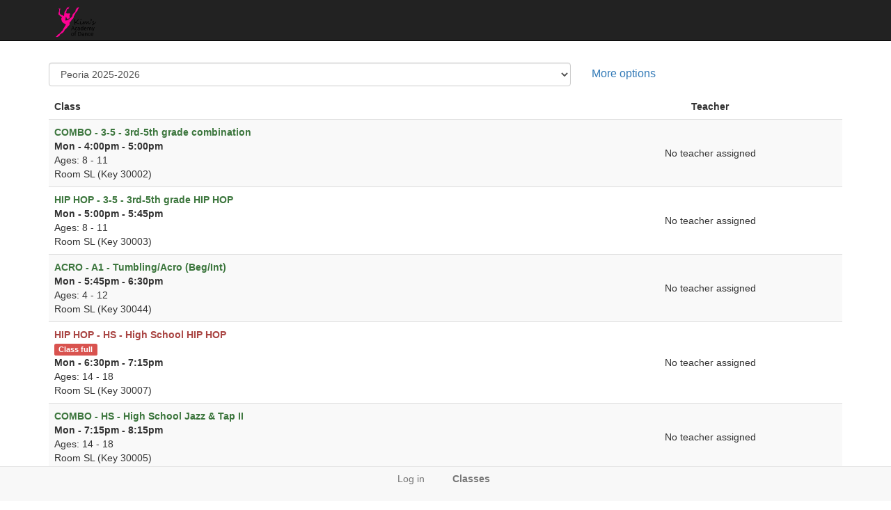

--- FILE ---
content_type: text/html
request_url: https://app.akadadance.com/customer/classes?schoolId=AK603565J
body_size: 53097
content:
<!DOCTYPE html>
<html>
<head>
    <meta charset="utf-8" />
    <meta http-equiv="X-UA-Compatible" content="IE=edge">
    <meta name="viewport" content="width=device-width, initial-scale=1.0">
    <title>Akada</title>
    <link href="/Content/img/akada-icon.png?12800" rel="shortcut icon" type="image/png" />
    <link href="/Content/css/bootstrap-default.min.css?12800" rel="stylesheet" type="text/css" />
    <link rel="stylesheet" href="https://use.fontawesome.com/releases/v5.3.1/css/all.css">
    <link rel="stylesheet" href="https://use.fontawesome.com/releases/v5.3.1/css/v4-shims.css">
    <link href="/Content/css/dwo-global.css?12800" rel="stylesheet" type="text/css" />
    <!-- Area-specific CSS begin -->
    
<link href="/Content/css/dwo-customer.css?12800" rel="stylesheet" type="text/css" />
<link href="/Content/css/dataTables/datatables.min.css?12800" rel="stylesheet" type="text/css" />
<!-- Page-specific CSS begin -->
    
<link href="/Content/css/bootstrap-datetimepicker.min.css?12800" rel="stylesheet" type="text/css" />

<!-- Page-specific CSS end -->

    <!-- Area-specific CSS end -->
</head>
<body>
    <!-- Area-specific header begin -->
    
    
    
    
    
        <div class="navbar navbar-inverse navbar-fixed-top">
    <div class="container">
        <div class="navbar-header">
            
                <img src="https://dwoakada.blob.core.windows.net/danceworks-logos/3763-9f8be5bc-bd26-48e2-9755-792d8258e5b2.png" class="dwo-header-logo-image" style="height:50px;" />
            
            
          
        </div>
    </div>
</div>
    

    <!-- Area-specific header end -->
    <div class="container">
        <!-- Page-specific header begin -->
        
        
        <div class="row">
            <div class="col-sm-12">
                <br />
            </div>
        </div>
        
        
        
        
        
        <!-- Page-specific header end -->
        <!-- Page-specific content begin -->
        
    

<form id="searchOptionsForm" class="form-horizontal" action="/customer/students/0/classes" method="post">
    <div class="row">
        <div class="col-sm-12">
            <div class="row h3">
                <div class="col-sm-8 col-xs-7">
                    <select id="SessionSelectValue" name="SessionSelectValue" class="form-control refresh-on-change">
                        
                        <option value="27922" selected="selected">Peoria 2025-2026</option>
                        
                        <option value="27923" >Washington 2025-2026</option>
                        
                    </select>

                </div>
                <div class="col-sm-4 col-xs-5">
                    <small>
                        <span id="showSearchOptionsLink"><a href="javascript:classes.setSearchOptionVisibility(true);">More options</a></span>
                        <span id="hideSearchOptionsLink" class="hide"><a href="javascript:classes.setSearchOptionVisibility(false);">Hide options</a></span>
                    </small>
                </div>
            </div>
            <div class="row">
                <div class="col-sm-12">
                    <input type="hidden" name="StudentIdValue" value="0" />
                    <input type="hidden" name="IsRegistrationAllowed" value="False" />
                    <input type="hidden" name="AllowVirtualEnrollment" value="False" />
                    <fieldset id="searchOptionsContainer" class="well hide">
                        <div class="form-group">
                            <label for="SortOrderValue" class="col-sm-1 control-label">Sort</label>
                            <div class="col-sm-11">
                                <select id="SortOrderValue" name="SortOrderValue" class="form-control refresh-on-change">
                                    
                                    <option value="ClassType" >Type</option>
                                    
                                    <option value="DayType" >Day/type</option>
                                    
                                    <option value="DayTime" >Day/time</option>
                                    
                                    <option value="Age" >Age</option>
                                    
                                    <option value="Key" >Key</option>
                                    
                                    <option value="Level" >Level</option>
                                    
                                    <option value="Teacher" >Teacher</option>
                                    
                                    <option value="Room" selected="selected">Room</option>
                                    
                                    <option value="Description" >Description</option>
                                    
                                </select>
                            </div>
                        </div>
                        <div class="form-group">
                            <label for="ViewOptionsValue" class="col-sm-1 control-label">View</label>
                            <div class="col-sm-11">
                                <select id="ViewOptionsValue" name="ViewOptionsValue" class="form-control refresh-on-change">
                                    
                                    <option value="False" selected="selected">All classes</option>
                                    
                                </select>
                            </div>
                        </div>
                        <div class="form-group">
                            <label for="FilterTextValue" class="col-sm-1 control-label">Filter</label>
                            <div class="col-sm-11">
                                <input id="FilterTextValue" name="FilterTextValue" class="form-control" type="text" placeholder="Class/teacher name" maxlength="100" autofocus />
                            </div>
                        </div>
                    </fieldset>
                </div>
            </div>
        </div>
    </div>
</form>
<div id="classesGridContainer">
    <div class="row">
    <div class="col-sm-12">
        <table class="table table-striped table-hover">
            <thead>
                <tr>
                    <td class="col-sm-6 col-xs-7 text-left">Class</td>
                    <td class="col-sm-3 text-center hidden-xs">Teacher</td>
                    
                </tr>
            </thead>
            <tbody>
                
                <tr id="classRow1109950">
    <td>
        <input id="classSessionNameContainer1109950" type="hidden" value="Peoria 2025-2026" />
        <input id="isStudentWithinAgeRange1109950" type="hidden" value="True" />
        <input id="showOutOfAgeRangeWarning1109950" type="hidden" value="False" />
        <input id="allowOutOfAgeRangeRegistration1109950" type="hidden" value="True" />
        <strong>
            <span id="classNameContainer1109950" class="text-success">COMBO - 3-5 - 3rd-5th grade combination</span>
            <br />
            
            <span id="classDayTimeContainer1109950">Mon - 4:00pm  - 5:00pm </span>
        </strong>
        <div class="visible-xs-inline">
            <br />
            No teacher assigned
        </div>
        
        <br />
        <span id="classAgeContainer1109950">Ages: 8 - 11</span>
        
        
        <br />
        <span id="classRoomContainer1109950">Room  SL (Key 30002)</span>
        
        
    </td>
    <td class="text-center hidden-xs">
        <span id="classInstructorContainer1109950">No teacher assigned</span>
    </td>
    
</tr>
                
                <tr id="classRow1109951">
    <td>
        <input id="classSessionNameContainer1109951" type="hidden" value="Peoria 2025-2026" />
        <input id="isStudentWithinAgeRange1109951" type="hidden" value="True" />
        <input id="showOutOfAgeRangeWarning1109951" type="hidden" value="False" />
        <input id="allowOutOfAgeRangeRegistration1109951" type="hidden" value="True" />
        <strong>
            <span id="classNameContainer1109951" class="text-success">HIP HOP - 3-5 - 3rd-5th grade HIP HOP</span>
            <br />
            
            <span id="classDayTimeContainer1109951">Mon - 5:00pm  - 5:45pm </span>
        </strong>
        <div class="visible-xs-inline">
            <br />
            No teacher assigned
        </div>
        
        <br />
        <span id="classAgeContainer1109951">Ages: 8 - 11</span>
        
        
        <br />
        <span id="classRoomContainer1109951">Room  SL (Key 30003)</span>
        
        
    </td>
    <td class="text-center hidden-xs">
        <span id="classInstructorContainer1109951">No teacher assigned</span>
    </td>
    
</tr>
                
                <tr id="classRow1109924">
    <td>
        <input id="classSessionNameContainer1109924" type="hidden" value="Peoria 2025-2026" />
        <input id="isStudentWithinAgeRange1109924" type="hidden" value="True" />
        <input id="showOutOfAgeRangeWarning1109924" type="hidden" value="False" />
        <input id="allowOutOfAgeRangeRegistration1109924" type="hidden" value="True" />
        <strong>
            <span id="classNameContainer1109924" class="text-success">ACRO - A1 - Tumbling/Acro (Beg/Int)</span>
            <br />
            
            <span id="classDayTimeContainer1109924">Mon - 5:45pm  - 6:30pm </span>
        </strong>
        <div class="visible-xs-inline">
            <br />
            No teacher assigned
        </div>
        
        <br />
        <span id="classAgeContainer1109924">Ages: 4 - 12</span>
        
        
        <br />
        <span id="classRoomContainer1109924">Room  SL (Key 30044)</span>
        
        
    </td>
    <td class="text-center hidden-xs">
        <span id="classInstructorContainer1109924">No teacher assigned</span>
    </td>
    
</tr>
                
                <tr id="classRow1109936">
    <td>
        <input id="classSessionNameContainer1109936" type="hidden" value="Peoria 2025-2026" />
        <input id="isStudentWithinAgeRange1109936" type="hidden" value="True" />
        <input id="showOutOfAgeRangeWarning1109936" type="hidden" value="False" />
        <input id="allowOutOfAgeRangeRegistration1109936" type="hidden" value="True" />
        <strong>
            <span id="classNameContainer1109936" class="text-danger">HIP HOP - HS - High School HIP HOP</span>
            <br />
            
            <span class="label label-danger">Class full</span>
            <br />
            
            <span id="classDayTimeContainer1109936">Mon - 6:30pm  - 7:15pm </span>
        </strong>
        <div class="visible-xs-inline">
            <br />
            No teacher assigned
        </div>
        
        <br />
        <span id="classAgeContainer1109936">Ages: 14 - 18</span>
        
        
        <br />
        <span id="classRoomContainer1109936">Room  SL (Key 30007)</span>
        
        
    </td>
    <td class="text-center hidden-xs">
        <span id="classInstructorContainer1109936">No teacher assigned</span>
    </td>
    
</tr>
                
                <tr id="classRow1109933">
    <td>
        <input id="classSessionNameContainer1109933" type="hidden" value="Peoria 2025-2026" />
        <input id="isStudentWithinAgeRange1109933" type="hidden" value="True" />
        <input id="showOutOfAgeRangeWarning1109933" type="hidden" value="False" />
        <input id="allowOutOfAgeRangeRegistration1109933" type="hidden" value="True" />
        <strong>
            <span id="classNameContainer1109933" class="text-success">COMBO - HS - High School Jazz & Tap II</span>
            <br />
            
            <span id="classDayTimeContainer1109933">Mon - 7:15pm  - 8:15pm </span>
        </strong>
        <div class="visible-xs-inline">
            <br />
            No teacher assigned
        </div>
        
        <br />
        <span id="classAgeContainer1109933">Ages: 14 - 18</span>
        
        
        <br />
        <span id="classRoomContainer1109933">Room  SL (Key 30005)</span>
        
        
    </td>
    <td class="text-center hidden-xs">
        <span id="classInstructorContainer1109933">No teacher assigned</span>
    </td>
    
</tr>
                
                <tr id="classRow1109949">
    <td>
        <input id="classSessionNameContainer1109949" type="hidden" value="Peoria 2025-2026" />
        <input id="isStudentWithinAgeRange1109949" type="hidden" value="True" />
        <input id="showOutOfAgeRangeWarning1109949" type="hidden" value="False" />
        <input id="allowOutOfAgeRangeRegistration1109949" type="hidden" value="True" />
        <strong>
            <span id="classNameContainer1109949" class="text-success">LYRICAL - HS - High School LYRICAL II</span>
            <br />
            
            <span id="classDayTimeContainer1109949">Mon - 8:15pm  - 9:15pm </span>
        </strong>
        <div class="visible-xs-inline">
            <br />
            No teacher assigned
        </div>
        
        <br />
        <span id="classAgeContainer1109949">Ages: 14 - 18</span>
        
        
        <br />
        <span id="classRoomContainer1109949">Room  SL (Key 30006)</span>
        
        
    </td>
    <td class="text-center hidden-xs">
        <span id="classInstructorContainer1109949">No teacher assigned</span>
    </td>
    
</tr>
                
                <tr id="classRow1109944">
    <td>
        <input id="classSessionNameContainer1109944" type="hidden" value="Peoria 2025-2026" />
        <input id="isStudentWithinAgeRange1109944" type="hidden" value="True" />
        <input id="showOutOfAgeRangeWarning1109944" type="hidden" value="False" />
        <input id="allowOutOfAgeRangeRegistration1109944" type="hidden" value="True" />
        <strong>
            <span id="classNameContainer1109944" class="text-success">HIP HOP - 1-3 - 1st - 3rd grade HIP HOP</span>
            <br />
            
            <span id="classDayTimeContainer1109944">Tue - 4:15pm  - 5:00pm </span>
        </strong>
        <div class="visible-xs-inline">
            <br />
            No teacher assigned
        </div>
        
        <br />
        <span id="classAgeContainer1109944">Ages: 6 - 9</span>
        
        
        <br />
        <span id="classRoomContainer1109944">Room  SL (Key 30014)</span>
        
        
    </td>
    <td class="text-center hidden-xs">
        <span id="classInstructorContainer1109944">No teacher assigned</span>
    </td>
    
</tr>
                
                <tr id="classRow1109945">
    <td>
        <input id="classSessionNameContainer1109945" type="hidden" value="Peoria 2025-2026" />
        <input id="isStudentWithinAgeRange1109945" type="hidden" value="True" />
        <input id="showOutOfAgeRangeWarning1109945" type="hidden" value="False" />
        <input id="allowOutOfAgeRangeRegistration1109945" type="hidden" value="True" />
        <strong>
            <span id="classNameContainer1109945" class="text-success">COMBO - 2/3 - 2nd & 3rd grade combination</span>
            <br />
            
            <span id="classDayTimeContainer1109945">Tue - 5:00pm  - 6:00pm </span>
        </strong>
        <div class="visible-xs-inline">
            <br />
            No teacher assigned
        </div>
        
        <br />
        <span id="classAgeContainer1109945">Ages: 7 - 9</span>
        
        
        <br />
        <span id="classRoomContainer1109945">Room  SL (Key 30020)</span>
        
        
    </td>
    <td class="text-center hidden-xs">
        <span id="classInstructorContainer1109945">No teacher assigned</span>
    </td>
    
</tr>
                
                <tr id="classRow1109934">
    <td>
        <input id="classSessionNameContainer1109934" type="hidden" value="Peoria 2025-2026" />
        <input id="isStudentWithinAgeRange1109934" type="hidden" value="True" />
        <input id="showOutOfAgeRangeWarning1109934" type="hidden" value="False" />
        <input id="allowOutOfAgeRangeRegistration1109934" type="hidden" value="True" />
        <strong>
            <span id="classNameContainer1109934" class="text-success">COMBO - 6-8 - 6th-8th grade Jazz &</span>
            <br />
            
            <span id="classDayTimeContainer1109934">Tue - 6:00pm  - 7:00pm </span>
        </strong>
        <div class="visible-xs-inline">
            <br />
            No teacher assigned
        </div>
        
        <br />
        <span id="classAgeContainer1109934">Ages: 11 - 14</span>
        
        
        <br />
        <span id="classRoomContainer1109934">Room  SL (Key 30010)</span>
        
        
    </td>
    <td class="text-center hidden-xs">
        <span id="classInstructorContainer1109934">No teacher assigned</span>
    </td>
    
</tr>
                
                <tr id="classRow1109927">
    <td>
        <input id="classSessionNameContainer1109927" type="hidden" value="Peoria 2025-2026" />
        <input id="isStudentWithinAgeRange1109927" type="hidden" value="True" />
        <input id="showOutOfAgeRangeWarning1109927" type="hidden" value="False" />
        <input id="allowOutOfAgeRangeRegistration1109927" type="hidden" value="True" />
        <strong>
            <span id="classNameContainer1109927" class="text-success">HIP HOP - 6-8 - 6th-8th grade HIP HO</span>
            <br />
            
            <span id="classDayTimeContainer1109927">Tue - 7:00pm  - 7:45pm </span>
        </strong>
        <div class="visible-xs-inline">
            <br />
            No teacher assigned
        </div>
        
        <br />
        <span id="classAgeContainer1109927">Ages: 11 - 14</span>
        
        
        <br />
        <span id="classRoomContainer1109927">Room  SL (Key 30049)</span>
        
        
    </td>
    <td class="text-center hidden-xs">
        <span id="classInstructorContainer1109927">No teacher assigned</span>
    </td>
    
</tr>
                
                <tr id="classRow1109954">
    <td>
        <input id="classSessionNameContainer1109954" type="hidden" value="Peoria 2025-2026" />
        <input id="isStudentWithinAgeRange1109954" type="hidden" value="True" />
        <input id="showOutOfAgeRangeWarning1109954" type="hidden" value="False" />
        <input id="allowOutOfAgeRangeRegistration1109954" type="hidden" value="True" />
        <strong>
            <span id="classNameContainer1109954" class="text-success">LYRICAL - 3-5 - 3rd-5th grade LYRICA</span>
            <br />
            
            <span id="classDayTimeContainer1109954">Wed - 4:00pm  - 4:45pm </span>
        </strong>
        <div class="visible-xs-inline">
            <br />
            No teacher assigned
        </div>
        
        <br />
        <span id="classAgeContainer1109954">Ages: 8 - 11</span>
        
        
        <br />
        <span id="classRoomContainer1109954">Room  SL (Key 30027)</span>
        
        
    </td>
    <td class="text-center hidden-xs">
        <span id="classInstructorContainer1109954">No teacher assigned</span>
    </td>
    
</tr>
                
                <tr id="classRow1109942">
    <td>
        <input id="classSessionNameContainer1109942" type="hidden" value="Peoria 2025-2026" />
        <input id="isStudentWithinAgeRange1109942" type="hidden" value="True" />
        <input id="showOutOfAgeRangeWarning1109942" type="hidden" value="False" />
        <input id="allowOutOfAgeRangeRegistration1109942" type="hidden" value="True" />
        <strong>
            <span id="classNameContainer1109942" class="text-success">COMBO - 3-5 - 3rd-5th grade combin</span>
            <br />
            
            <span id="classDayTimeContainer1109942">Wed - 4:45pm  - 5:45pm </span>
        </strong>
        <div class="visible-xs-inline">
            <br />
            No teacher assigned
        </div>
        
        <br />
        <span id="classAgeContainer1109942">Ages: 8 - 11</span>
        
        
        <br />
        <span id="classRoomContainer1109942">Room  SL (Key 30028)</span>
        
        
    </td>
    <td class="text-center hidden-xs">
        <span id="classInstructorContainer1109942">No teacher assigned</span>
    </td>
    
</tr>
                
                <tr id="classRow1109962">
    <td>
        <input id="classSessionNameContainer1109962" type="hidden" value="Peoria 2025-2026" />
        <input id="isStudentWithinAgeRange1109962" type="hidden" value="True" />
        <input id="showOutOfAgeRangeWarning1109962" type="hidden" value="False" />
        <input id="allowOutOfAgeRangeRegistration1109962" type="hidden" value="True" />
        <strong>
            <span id="classNameContainer1109962" class="text-success">LYRICAL - 1-3 - 1st-3rd grade LYRICA</span>
            <br />
            
            <span id="classDayTimeContainer1109962">Thu - 4:00pm  - 4:45pm </span>
        </strong>
        <div class="visible-xs-inline">
            <br />
            No teacher assigned
        </div>
        
        <br />
        <span id="classAgeContainer1109962">Ages: 6 - 9</span>
        
        
        <br />
        <span id="classRoomContainer1109962">Room  SL (Key 10041)</span>
        
        
    </td>
    <td class="text-center hidden-xs">
        <span id="classInstructorContainer1109962">No teacher assigned</span>
    </td>
    
</tr>
                
                <tr id="classRow1111212">
    <td>
        <input id="classSessionNameContainer1111212" type="hidden" value="Peoria 2025-2026" />
        <input id="isStudentWithinAgeRange1111212" type="hidden" value="True" />
        <input id="showOutOfAgeRangeWarning1111212" type="hidden" value="False" />
        <input id="allowOutOfAgeRangeRegistration1111212" type="hidden" value="True" />
        <strong>
            <span id="classNameContainer1111212" class="text-danger">HIP HOP - 1-3 - 1st-3rd grade HIP </span>
            <br />
            
            <span class="label label-danger">Class full</span>
            <br />
            
            <span id="classDayTimeContainer1111212">Thu - 4:45pm  - 5:30pm </span>
        </strong>
        <div class="visible-xs-inline">
            <br />
            No teacher assigned
        </div>
        
        <br />
        <span id="classAgeContainer1111212">Ages: 6 - 9</span>
        
        
        <br />
        <span id="classRoomContainer1111212">Room  SL (Key 30014)</span>
        
        
    </td>
    <td class="text-center hidden-xs">
        <span id="classInstructorContainer1111212">No teacher assigned</span>
    </td>
    
</tr>
                
                <tr id="classRow1109948">
    <td>
        <input id="classSessionNameContainer1109948" type="hidden" value="Peoria 2025-2026" />
        <input id="isStudentWithinAgeRange1109948" type="hidden" value="True" />
        <input id="showOutOfAgeRangeWarning1109948" type="hidden" value="False" />
        <input id="allowOutOfAgeRangeRegistration1109948" type="hidden" value="True" />
        <strong>
            <span id="classNameContainer1109948" class="text-success">COMBO - 1/2 - 1st & 2nd grade combo</span>
            <br />
            
            <span id="classDayTimeContainer1109948">Thu - 5:30pm  - 6:30pm </span>
        </strong>
        <div class="visible-xs-inline">
            <br />
            No teacher assigned
        </div>
        
        <br />
        <span id="classAgeContainer1109948">Ages: 6 - 8</span>
        
        
        <br />
        <span id="classRoomContainer1109948">Room  SL (Key 30032)</span>
        
        
    </td>
    <td class="text-center hidden-xs">
        <span id="classInstructorContainer1109948">No teacher assigned</span>
    </td>
    
</tr>
                
                <tr id="classRow1109952">
    <td>
        <input id="classSessionNameContainer1109952" type="hidden" value="Peoria 2025-2026" />
        <input id="isStudentWithinAgeRange1109952" type="hidden" value="True" />
        <input id="showOutOfAgeRangeWarning1109952" type="hidden" value="False" />
        <input id="allowOutOfAgeRangeRegistration1109952" type="hidden" value="True" />
        <strong>
            <span id="classNameContainer1109952" class="text-success">COMBO - 7-9 - 7th-9th Jazz & Tap</span>
            <br />
            
            <span id="classDayTimeContainer1109952">Thu - 6:30pm  - 7:30pm </span>
        </strong>
        <div class="visible-xs-inline">
            <br />
            No teacher assigned
        </div>
        
        <br />
        <span id="classAgeContainer1109952">Ages: 12 - 15</span>
        
        
        <br />
        <span id="classRoomContainer1109952">Room  SL (Key 30034)</span>
        
        
    </td>
    <td class="text-center hidden-xs">
        <span id="classInstructorContainer1109952">No teacher assigned</span>
    </td>
    
</tr>
                
                <tr id="classRow1109953">
    <td>
        <input id="classSessionNameContainer1109953" type="hidden" value="Peoria 2025-2026" />
        <input id="isStudentWithinAgeRange1109953" type="hidden" value="True" />
        <input id="showOutOfAgeRangeWarning1109953" type="hidden" value="False" />
        <input id="allowOutOfAgeRangeRegistration1109953" type="hidden" value="True" />
        <strong>
            <span id="classNameContainer1109953" class="text-success">LYRICAL - 7-9 - 7th-9th LYRICAL</span>
            <br />
            
            <span id="classDayTimeContainer1109953">Thu - 7:30pm  - 8:30pm </span>
        </strong>
        <div class="visible-xs-inline">
            <br />
            No teacher assigned
        </div>
        
        <br />
        <span id="classAgeContainer1109953">Ages: 12 - 15</span>
        
        
        <br />
        <span id="classRoomContainer1109953">Room  SL (Key 30038)</span>
        
        
    </td>
    <td class="text-center hidden-xs">
        <span id="classInstructorContainer1109953">No teacher assigned</span>
    </td>
    
</tr>
                
                <tr id="classRow1109946">
    <td>
        <input id="classSessionNameContainer1109946" type="hidden" value="Peoria 2025-2026" />
        <input id="isStudentWithinAgeRange1109946" type="hidden" value="True" />
        <input id="showOutOfAgeRangeWarning1109946" type="hidden" value="False" />
        <input id="allowOutOfAgeRangeRegistration1109946" type="hidden" value="True" />
        <strong>
            <span id="classNameContainer1109946" class="text-success">HIP HOP - 7-9 - 7th-9th HIP HOP</span>
            <br />
            
            <span id="classDayTimeContainer1109946">Thu - 8:30pm  - 9:15pm </span>
        </strong>
        <div class="visible-xs-inline">
            <br />
            No teacher assigned
        </div>
        
        <br />
        <span id="classAgeContainer1109946">Ages: 12 - 15</span>
        
        
        <br />
        <span id="classRoomContainer1109946">Room  SL (Key 30048)</span>
        
        
    </td>
    <td class="text-center hidden-xs">
        <span id="classInstructorContainer1109946">No teacher assigned</span>
    </td>
    
</tr>
                
                <tr id="classRow1109943">
    <td>
        <input id="classSessionNameContainer1109943" type="hidden" value="Peoria 2025-2026" />
        <input id="isStudentWithinAgeRange1109943" type="hidden" value="True" />
        <input id="showOutOfAgeRangeWarning1109943" type="hidden" value="False" />
        <input id="allowOutOfAgeRangeRegistration1109943" type="hidden" value="True" />
        <strong>
            <span id="classNameContainer1109943" class="text-success">COMBO - 1/2 - 1st & 2nd grade combination</span>
            <br />
            
            <span id="classDayTimeContainer1109943">Mon - 4:15pm  - 5:15pm </span>
        </strong>
        <div class="visible-xs-inline">
            <br />
            No teacher assigned
        </div>
        
        <br />
        <span id="classAgeContainer1109943">Ages: 6 - 8</span>
        
        
        <br />
        <span id="classRoomContainer1109943">Room  SR (Key 30008)</span>
        
        
    </td>
    <td class="text-center hidden-xs">
        <span id="classInstructorContainer1109943">No teacher assigned</span>
    </td>
    
</tr>
                
                <tr id="classRow1109937">
    <td>
        <input id="classSessionNameContainer1109937" type="hidden" value="Peoria 2025-2026" />
        <input id="isStudentWithinAgeRange1109937" type="hidden" value="True" />
        <input id="showOutOfAgeRangeWarning1109937" type="hidden" value="False" />
        <input id="allowOutOfAgeRangeRegistration1109937" type="hidden" value="True" />
        <strong>
            <span id="classNameContainer1109937" class="text-success">COMBO - P/K - Preschool (4 yr) & Kind combination</span>
            <br />
            
            <span id="classDayTimeContainer1109937">Mon - 5:15pm  - 6:15pm </span>
        </strong>
        <div class="visible-xs-inline">
            <br />
            No teacher assigned
        </div>
        
        <br />
        <span id="classAgeContainer1109937">Ages: 4 - 6</span>
        
        
        <br />
        <span id="classRoomContainer1109937">Room  SR (Key 30009)</span>
        
        
    </td>
    <td class="text-center hidden-xs">
        <span id="classInstructorContainer1109937">No teacher assigned</span>
    </td>
    
</tr>
                
                <tr id="classRow1109939">
    <td>
        <input id="classSessionNameContainer1109939" type="hidden" value="Peoria 2025-2026" />
        <input id="isStudentWithinAgeRange1109939" type="hidden" value="True" />
        <input id="showOutOfAgeRangeWarning1109939" type="hidden" value="False" />
        <input id="allowOutOfAgeRangeRegistration1109939" type="hidden" value="True" />
        <strong>
            <span id="classNameContainer1109939" class="text-success">ACRO - A2 - Tumbling/Acro (Int/A</span>
            <br />
            
            <span id="classDayTimeContainer1109939">Mon - 6:30pm  - 7:15pm </span>
        </strong>
        <div class="visible-xs-inline">
            <br />
            No teacher assigned
        </div>
        
        <br />
        <span id="classAgeContainer1109939">Ages: 10 - 16</span>
        
        
        <br />
        <span id="classRoomContainer1109939">Room  SR (Key 30045)</span>
        
        
    </td>
    <td class="text-center hidden-xs">
        <span id="classInstructorContainer1109939">No teacher assigned</span>
    </td>
    
</tr>
                
                <tr id="classRow1109961">
    <td>
        <input id="classSessionNameContainer1109961" type="hidden" value="Peoria 2025-2026" />
        <input id="isStudentWithinAgeRange1109961" type="hidden" value="True" />
        <input id="showOutOfAgeRangeWarning1109961" type="hidden" value="False" />
        <input id="allowOutOfAgeRangeRegistration1109961" type="hidden" value="True" />
        <strong>
            <span id="classNameContainer1109961" class="text-success">LYRICAL - HS - High School LYRICAL I</span>
            <br />
            
            <span id="classDayTimeContainer1109961">Mon - 7:15pm  - 8:15pm </span>
        </strong>
        <div class="visible-xs-inline">
            <br />
            No teacher assigned
        </div>
        
        <br />
        <span id="classAgeContainer1109961">Ages: 14 - 18</span>
        
        
        <br />
        <span id="classRoomContainer1109961">Room  SR (Key 10040)</span>
        
        
    </td>
    <td class="text-center hidden-xs">
        <span id="classInstructorContainer1109961">No teacher assigned</span>
    </td>
    
</tr>
                
                <tr id="classRow1109932">
    <td>
        <input id="classSessionNameContainer1109932" type="hidden" value="Peoria 2025-2026" />
        <input id="isStudentWithinAgeRange1109932" type="hidden" value="True" />
        <input id="showOutOfAgeRangeWarning1109932" type="hidden" value="False" />
        <input id="allowOutOfAgeRangeRegistration1109932" type="hidden" value="True" />
        <strong>
            <span id="classNameContainer1109932" class="text-success">COMBO - HS - High School Jazz & Tap I</span>
            <br />
            
            <span id="classDayTimeContainer1109932">Mon - 8:15pm  - 9:15pm </span>
        </strong>
        <div class="visible-xs-inline">
            <br />
            No teacher assigned
        </div>
        
        <br />
        <span id="classAgeContainer1109932">Ages: 14 - 18</span>
        
        
        <br />
        <span id="classRoomContainer1109932">Room  SR (Key 30052)</span>
        
        
    </td>
    <td class="text-center hidden-xs">
        <span id="classInstructorContainer1109932">No teacher assigned</span>
    </td>
    
</tr>
                
                <tr id="classRow1109941">
    <td>
        <input id="classSessionNameContainer1109941" type="hidden" value="Peoria 2025-2026" />
        <input id="isStudentWithinAgeRange1109941" type="hidden" value="True" />
        <input id="showOutOfAgeRangeWarning1109941" type="hidden" value="False" />
        <input id="allowOutOfAgeRangeRegistration1109941" type="hidden" value="True" />
        <strong>
            <span id="classNameContainer1109941" class="text-success">COMBO - PRE - Preschool (3 & 4 yr. olds) combo</span>
            <br />
            
            <span id="classDayTimeContainer1109941">Tue - 4:00pm  - 5:00pm </span>
        </strong>
        <div class="visible-xs-inline">
            <br />
            No teacher assigned
        </div>
        
        <br />
        <span id="classAgeContainer1109941">Ages: 3 - 4</span>
        
        
        <br />
        <span id="classRoomContainer1109941">Room  SR (Key 30019)</span>
        
        
    </td>
    <td class="text-center hidden-xs">
        <span id="classInstructorContainer1109941">No teacher assigned</span>
    </td>
    
</tr>
                
                <tr id="classRow1109947">
    <td>
        <input id="classSessionNameContainer1109947" type="hidden" value="Peoria 2025-2026" />
        <input id="isStudentWithinAgeRange1109947" type="hidden" value="True" />
        <input id="showOutOfAgeRangeWarning1109947" type="hidden" value="False" />
        <input id="allowOutOfAgeRangeRegistration1109947" type="hidden" value="True" />
        <strong>
            <span id="classNameContainer1109947" class="text-success">COMBO - K/1 - Kindergarten & 1st grade combo</span>
            <br />
            
            <span id="classDayTimeContainer1109947">Tue - 5:00pm  - 6:00pm </span>
        </strong>
        <div class="visible-xs-inline">
            <br />
            No teacher assigned
        </div>
        
        <br />
        <span id="classAgeContainer1109947">Ages: 5 - 7</span>
        
        
        <br />
        <span id="classRoomContainer1109947">Room  SR (Key 30047)</span>
        
        
    </td>
    <td class="text-center hidden-xs">
        <span id="classInstructorContainer1109947">No teacher assigned</span>
    </td>
    
</tr>
                
                <tr id="classRow1109925">
    <td>
        <input id="classSessionNameContainer1109925" type="hidden" value="Peoria 2025-2026" />
        <input id="isStudentWithinAgeRange1109925" type="hidden" value="True" />
        <input id="showOutOfAgeRangeWarning1109925" type="hidden" value="False" />
        <input id="allowOutOfAgeRangeRegistration1109925" type="hidden" value="True" />
        <strong>
            <span id="classNameContainer1109925" class="text-success">BALLET - 3-5 - 3rd-5th grade BALLET</span>
            <br />
            
            <span id="classDayTimeContainer1109925">Tue - 6:00pm  - 6:45pm </span>
        </strong>
        <div class="visible-xs-inline">
            <br />
            No teacher assigned
        </div>
        
        <br />
        <span id="classAgeContainer1109925">Ages: 8 - 11</span>
        
        
        <br />
        <span id="classRoomContainer1109925">Room  SR (Key 30015)</span>
        
        
    </td>
    <td class="text-center hidden-xs">
        <span id="classInstructorContainer1109925">No teacher assigned</span>
    </td>
    
</tr>
                
                <tr id="classRow1109923">
    <td>
        <input id="classSessionNameContainer1109923" type="hidden" value="Peoria 2025-2026" />
        <input id="isStudentWithinAgeRange1109923" type="hidden" value="True" />
        <input id="showOutOfAgeRangeWarning1109923" type="hidden" value="False" />
        <input id="allowOutOfAgeRangeRegistration1109923" type="hidden" value="True" />
        <strong>
            <span id="classNameContainer1109923" class="text-success">BALLET - PNT - Int/Adv Pointe</span>
            <br />
            
            <span id="classDayTimeContainer1109923">Tue - 6:45pm  - 7:45pm </span>
        </strong>
        <div class="visible-xs-inline">
            <br />
            No teacher assigned
        </div>
        
        <br />
        <span id="classAgeContainer1109923">Ages: 13 - 18</span>
        
        
        <br />
        <span id="classRoomContainer1109923">Room  SR (Key 30018)</span>
        
        
    </td>
    <td class="text-center hidden-xs">
        <span id="classInstructorContainer1109923">No teacher assigned</span>
    </td>
    
</tr>
                
                <tr id="classRow1109935">
    <td>
        <input id="classSessionNameContainer1109935" type="hidden" value="Peoria 2025-2026" />
        <input id="isStudentWithinAgeRange1109935" type="hidden" value="True" />
        <input id="showOutOfAgeRangeWarning1109935" type="hidden" value="False" />
        <input id="allowOutOfAgeRangeRegistration1109935" type="hidden" value="True" />
        <strong>
            <span id="classNameContainer1109935" class="text-success">BALLET - PNT - Ballet Tech/Beg Poin</span>
            <br />
            
            <span id="classDayTimeContainer1109935">Tue - 7:45pm  - 8:45pm </span>
        </strong>
        <div class="visible-xs-inline">
            <br />
            No teacher assigned
        </div>
        
        <br />
        <span id="classAgeContainer1109935">Ages: 12 - 18</span>
        
        
        <br />
        <span id="classRoomContainer1109935">Room  SR (Key 30046)</span>
        
        
    </td>
    <td class="text-center hidden-xs">
        <span id="classInstructorContainer1109935">No teacher assigned</span>
    </td>
    
</tr>
                
                <tr id="classRow1109926">
    <td>
        <input id="classSessionNameContainer1109926" type="hidden" value="Peoria 2025-2026" />
        <input id="isStudentWithinAgeRange1109926" type="hidden" value="True" />
        <input id="showOutOfAgeRangeWarning1109926" type="hidden" value="False" />
        <input id="allowOutOfAgeRangeRegistration1109926" type="hidden" value="True" />
        <strong>
            <span id="classNameContainer1109926" class="text-success">COMBO - K/1 - Kindergarten & 1st grade combo</span>
            <br />
            
            <span id="classDayTimeContainer1109926">Wed - 4:00pm  - 5:00pm </span>
        </strong>
        <div class="visible-xs-inline">
            <br />
            No teacher assigned
        </div>
        
        <br />
        <span id="classAgeContainer1109926">Ages: 5 - 7</span>
        
        
        <br />
        <span id="classRoomContainer1109926">Room  SR (Key 30043)</span>
        
        
    </td>
    <td class="text-center hidden-xs">
        <span id="classInstructorContainer1109926">No teacher assigned</span>
    </td>
    
</tr>
                
                <tr id="classRow1109931">
    <td>
        <input id="classSessionNameContainer1109931" type="hidden" value="Peoria 2025-2026" />
        <input id="isStudentWithinAgeRange1109931" type="hidden" value="True" />
        <input id="showOutOfAgeRangeWarning1109931" type="hidden" value="False" />
        <input id="allowOutOfAgeRangeRegistration1109931" type="hidden" value="True" />
        <strong>
            <span id="classNameContainer1109931" class="text-success">COMBO - PRE - Preschool (3-5 yr ol</span>
            <br />
            
            <span id="classDayTimeContainer1109931">Wed - 5:45pm  - 6:45pm </span>
        </strong>
        <div class="visible-xs-inline">
            <br />
            No teacher assigned
        </div>
        
        <br />
        <span id="classAgeContainer1109931">Ages: 3 - 5</span>
        
        
        <br />
        <span id="classRoomContainer1109931">Room  SR (Key 30029)</span>
        
        
    </td>
    <td class="text-center hidden-xs">
        <span id="classInstructorContainer1109931">No teacher assigned</span>
    </td>
    
</tr>
                
                <tr id="classRow1109930">
    <td>
        <input id="classSessionNameContainer1109930" type="hidden" value="Peoria 2025-2026" />
        <input id="isStudentWithinAgeRange1109930" type="hidden" value="True" />
        <input id="showOutOfAgeRangeWarning1109930" type="hidden" value="False" />
        <input id="allowOutOfAgeRangeRegistration1109930" type="hidden" value="True" />
        <strong>
            <span id="classNameContainer1109930" class="text-success">COMBO - PRE - Preschool (3-5 yr olds) combination</span>
            <br />
            
            <span id="classDayTimeContainer1109930">Thu - 4:30pm  - 5:30pm </span>
        </strong>
        <div class="visible-xs-inline">
            <br />
            No teacher assigned
        </div>
        
        <br />
        <span id="classAgeContainer1109930">Ages: 3 - 5</span>
        
        
        <br />
        <span id="classRoomContainer1109930">Room  SR (Key 30035)</span>
        
        
    </td>
    <td class="text-center hidden-xs">
        <span id="classInstructorContainer1109930">No teacher assigned</span>
    </td>
    
</tr>
                
                <tr id="classRow1109938">
    <td>
        <input id="classSessionNameContainer1109938" type="hidden" value="Peoria 2025-2026" />
        <input id="isStudentWithinAgeRange1109938" type="hidden" value="True" />
        <input id="showOutOfAgeRangeWarning1109938" type="hidden" value="False" />
        <input id="allowOutOfAgeRangeRegistration1109938" type="hidden" value="True" />
        <strong>
            <span id="classNameContainer1109938" class="text-success">COMBO - 3/4 - 3rd & 4th grade combination</span>
            <br />
            
            <span id="classDayTimeContainer1109938">Thu - 5:30pm  - 6:30pm </span>
        </strong>
        <div class="visible-xs-inline">
            <br />
            No teacher assigned
        </div>
        
        <br />
        <span id="classAgeContainer1109938">Ages: 8 - 10</span>
        
        
        <br />
        <span id="classRoomContainer1109938">Room  SR (Key 30036)</span>
        
        
    </td>
    <td class="text-center hidden-xs">
        <span id="classInstructorContainer1109938">No teacher assigned</span>
    </td>
    
</tr>
                
                <tr id="classRow1109929">
    <td>
        <input id="classSessionNameContainer1109929" type="hidden" value="Peoria 2025-2026" />
        <input id="isStudentWithinAgeRange1109929" type="hidden" value="True" />
        <input id="showOutOfAgeRangeWarning1109929" type="hidden" value="False" />
        <input id="allowOutOfAgeRangeRegistration1109929" type="hidden" value="True" />
        <strong>
            <span id="classNameContainer1109929" class="text-success">COMBO - 5/6 - 5th & 6th Jazz & Tap</span>
            <br />
            
            <span id="classDayTimeContainer1109929">Thu - 6:30pm  - 7:30pm </span>
        </strong>
        <div class="visible-xs-inline">
            <br />
            No teacher assigned
        </div>
        
        <br />
        <span id="classAgeContainer1109929">Ages: 10 - 12</span>
        
        
        <br />
        <span id="classRoomContainer1109929">Room  SR (Key 30051)</span>
        
        
    </td>
    <td class="text-center hidden-xs">
        <span id="classInstructorContainer1109929">No teacher assigned</span>
    </td>
    
</tr>
                
                <tr id="classRow1109940">
    <td>
        <input id="classSessionNameContainer1109940" type="hidden" value="Peoria 2025-2026" />
        <input id="isStudentWithinAgeRange1109940" type="hidden" value="True" />
        <input id="showOutOfAgeRangeWarning1109940" type="hidden" value="False" />
        <input id="allowOutOfAgeRangeRegistration1109940" type="hidden" value="True" />
        <strong>
            <span id="classNameContainer1109940" class="text-success">LYRICAL - 5/6 - 5th & 6th grade LYRI</span>
            <br />
            
            <span id="classDayTimeContainer1109940">Thu - 7:30pm  - 8:30pm </span>
        </strong>
        <div class="visible-xs-inline">
            <br />
            No teacher assigned
        </div>
        
        <br />
        <span id="classAgeContainer1109940">Ages: 10 - 12</span>
        
        
        <br />
        <span id="classRoomContainer1109940">Room  SR (Key 30050)</span>
        
        
    </td>
    <td class="text-center hidden-xs">
        <span id="classInstructorContainer1109940">No teacher assigned</span>
    </td>
    
</tr>
                
                <tr id="classRow1109928">
    <td>
        <input id="classSessionNameContainer1109928" type="hidden" value="Peoria 2025-2026" />
        <input id="isStudentWithinAgeRange1109928" type="hidden" value="True" />
        <input id="showOutOfAgeRangeWarning1109928" type="hidden" value="False" />
        <input id="allowOutOfAgeRangeRegistration1109928" type="hidden" value="True" />
        <strong>
            <span id="classNameContainer1109928" class="text-success">HIP HOP - 5/6 - 5th & 6th grade HIP </span>
            <br />
            
            <span id="classDayTimeContainer1109928">Thu - 8:30pm  - 9:15pm </span>
        </strong>
        <div class="visible-xs-inline">
            <br />
            No teacher assigned
        </div>
        
        <br />
        <span id="classAgeContainer1109928">Ages: 10 - 12</span>
        
        
        <br />
        <span id="classRoomContainer1109928">Room  SR (Key 30030)</span>
        
        
    </td>
    <td class="text-center hidden-xs">
        <span id="classInstructorContainer1109928">No teacher assigned</span>
    </td>
    
</tr>
                
                
            </tbody>
        </table>
    </div>
</div>
</div>


<footer class="navbar navbar-default navbar-fixed-bottom ">
    <div class="text-center">
        <ul class="list-inline">
            
            
            
            <li>
                <a href="/customer/login?schoolId=AK-603565J" id="loginLink" class="btn btn-link">
                    Log in
                </a>
            </li>
            
            
            
            <li class="active">
                <a href="/customer/classes?schoolId=AK-603565J" id="loginLink" class="btn btn-link">
                    <strong>Classes</strong>
                </a>
            </li>
            
            
            
        </ul>
    </div>
</footer>



        <!-- Page-specific content end -->
        <!-- Generic global modal begin -->
        <div class="modal fade" id="genericModal" tabindex="-1" role="dialog" aria-hidden="true">
    <div class="modal-dialog">
        <div class="modal-content">
            <div class="modal-header">
                <button type="button" class="close" data-dismiss="modal" aria-label="Close"><span aria-hidden="true">&times;</span></button>
                <h4 id="genericModalTitle" class="modal-title"></h4>
            </div>
            <div class="modal-body">
                <div class="form-horizontal">
                    <div class="form-group">
                        <div class="col-xs-12">
                            <p id="genericModalBody"></p>
                        </div>
                    </div>
                </div>
            </div>
            <div class="modal-footer">
                <button type="button" class="btn btn-primary" data-dismiss="modal">OK</button>
            </div>
        </div>
    </div>
</div>
        <!-- Generic global modal end -->
    </div>
    <!-- Area-specific footer begin -->
    
<!-- Page-specific footer begin -->
    
    
    
<!-- Page-specific footer end -->

    <!-- Area-specific footer end -->
    <!-- Global scripts begin -->
    <script src="/Content/js/lib/jquery.min.js?12800"></script>
    <script src="/Content/js/lib/bootstrap.min.js?12800"></script>
    <script src="/Content/js/lib/jquery.form.min.js?12800"></script>
    <script src="/Content/js/lib/jquery.validate.min.js?12800"></script>
    <script src="/Content/js/lib/jquery.inputmask.bundle.min.js?12800"></script>
    <script src="/Content/js/lib/jquery.dirtyforms.min.js?12800"></script>
    <script src="/Content/js/lib/lodash.min.js?12800"></script>
    <script src="/Content/js/global/dwo-global.js?12800"></script>
    <script type="text/javascript">
        var global = Dwo.Global;
        
        $(document).ready(function () {
            global.initialize({
                phoneNumberMask: "(999) 999-9999"
            });
        });
    </script>
    <!-- Global scripts end -->
    <!-- Area-specific scripts begin -->
    
<!-- Page-specific scripts begin -->
    
<script src="/Content/js/lib/jquery.blockUI.min.js?12800"></script>
<script src="/Content/js/lib/moment/moment.min.js?12800"></script>
<script src="/Content/js/lib/bootstrap-datetimepicker.min.js?12800"></script>
<script src="/Content/js/customer/dwo-classes.js?12800"></script>
<script type="text/javascript">
    var classes = Dwo.Classes;

    $(document).ready(function () {
        
        
        classes.initialize({
            checkClassConflictsUrl: "",
            externalRegistrationAllowVirtualEnrollment: "false",
            mustSelectBillingFrequency: "false",
            refreshClassRowUrl: "",
            removeClassUrl: "",
            showExternalRegistrationErrorModal: "false",
            showRequestClassModal: "false",
            showSubmitClassesModalOnLoad: "false",
            submitClassesGridUrl: ""
        });
        
    });
</script>

<!-- Page-specific scripts end -->
    
<script src="/Content/js/lib/dataTables/datatables.min.js?12800"></script>
<script src="/Content/js/global/dwo-datatables.js?12800"></script>
<script type="text/javascript">

    var dwoDataTables = Dwo.DwoDataTables;


    $(document).ready(function () {
        // Set up DataTables stuff

        dwoDataTables.initialize({
            firstText: "First",
            lastText: "Last",
            nextText: "Next",
            noResultsText: "No results",
            previousText: "Previous",
            searchFilterInfoText: "(filtered from _MAX_total results)",
            searchFilterText: "Filter:",
            showingXToYofZLabelText: "Showing _START_to_END_of_TOTAL_ total results",
            showingXToYofZNoResultsLabelText: "Showing 0 to 0 of 0 total results ",
            showXResultsPerPageLabelText: "Show _MENU_results per page"
        });
    });
</script>


    <!-- Area-specific scripts end -->
</body>
</html>

--- FILE ---
content_type: text/css
request_url: https://app.akadadance.com/Content/css/dwo-customer.css?12800
body_size: 1568
content:
@import url("https://fonts.googleapis.com/css?family=Open+Sans:300,400,600,700");
@import url("https://fonts.googleapis.com/css?family=Roboto:400,300,500,700");
/*===============================================
  The customer app-specific CSS styles.  See
  http://www.jasny.net/bootstrap/examples/navmenu/
  for more info.
  ===============================================*/

/*===============================================
  Misc
  ===============================================*/

.text-navy {
    color: #1ab394;
}

/* Remove step spinner for inputs of type number - Chrome*/

input[type=number]::-webkit-inner-spin-button,
input[type=number]::-webkit-outer-spin-button {
    -webkit-appearance: none;
    margin: 0;
}

/* Remove step spinner for inputs of type number - Firefox*/

input[type=number] {
    -moz-appearance: textfield;
}

/*===============================================
  Student Info
  ===============================================*/

.dwo-fileinput-preview {
    height: 150px;
    width: 150px;
    margin: 20px auto;
}

.btn-file > input {
    position: absolute;
    top: 0;
    right: 0;
    margin: 0;
    opacity: 0;
    filter: alpha(opacity=0);
    font-size: 23px;
    height: 100%;
    width: 100%;
    direction: ltr;
    cursor: pointer;
}

.dwo-student-image{
    margin:auto;
}

/*===============================================
  Student Recitals
  ===============================================*/

.dwo-student-recital-container {
    margin-top: 15px;
}
.dwo-expand-collapse-panels-button {
    float: right;
}
/*===============================================
  Panels
  ===============================================*/

.ibox {
    margin-left: -12px !important;
    margin-right: -12px !important;
    margin-bottom: 25px;
    box-shadow: 1px -2px 5px #e7eaec;
}

.ibox-content {
    padding-left: 4px !important;
    padding-right: 4px !important;
}


.ibox-title {
    -moz-border-bottom-colors: none;
    -moz-border-left-colors: none;
    -moz-border-right-colors: none;
    -moz-border-top-colors: none;
    background-color: #f3f3f4;
    color: inherit;
    margin-bottom: 0;
    padding: 15px 15px 7px;
    min-height: 48px;
}

    .ibox-title h5 {
        display: inline-block;
        font-size: 14px;
        font-weight: 600;
        color: #676a6c;
        font-family: 'Open Sans', 'Helvetica Neue', Helvetica, Arial, sans-serif;
        margin: 0 0 7px;
        padding: 0;
        text-overflow: ellipsis;
        float: left;
    }

.ibox-tools {
    display: block;
    float: none;
    margin-top: 0;
    position: relative;
    padding: 0;
    text-align: right;
}

    .ibox-tools a {
        cursor: pointer;
        margin-left: 5px;
        color: #c4c4c4;
    }





/*===============================================
  Modals
  ===============================================*/
.modal-title {
    color: #8a8c8e;
    font-weight: 600;
    line-height: 1.42857143;
    text-align: center;
}

.modal-body {
    background: #f8fafb;
}

.modal-header {
    padding: 15px;
    border-bottom: 1px solid #e5e5e5;
}

.modal-footer {
    padding: 15px;
    text-align: right;
    border-top: 1px solid #e5e5e5;
}

/*===============================================
  Date picker control
  ===============================================*/

/* Disabled color for dates is not light enough by default  */

.bootstrap-datetimepicker-widget table td.disabled {
    color: #ddd !important;
}

/*===============================================
  Dictionary lists - overrides margin and padding 
    for use on home screen and credit card info
  ===============================================*/
dl.dwo-dictionary-list {
    margin-bottom: 0;
}

dl.dwo-dictionary-list dd {
    padding-bottom: 10px;
}

dl.dwo-dictionary-list dd:last-child {
    padding-bottom: 0;
}

dl.dwo-dictionary-list dd ul.list-inline,
dl.dwo-dictionary-list dd ul.list-unstyled,
address.dwo-dictionary-list {
    margin-bottom: 0;
}

/*===============================================
  Entity Materials
  ===============================================*/

.dwo-materials-collapsed-row dl {
    width: 75%;
}


/*===============================================
  Google Maps iframe
    making embedded google maps resize dynamically - https://www.labnol.org/internet/embed-responsive-google-maps/28333/
  ===============================================*/

.dwo-google-maps {
    margin-right: .5em;
    overflow: hidden;
    padding-bottom: 75%;
    position: relative;
}

.dwo-google-maps iframe {
    height: 100% !important;
    left: 0;
    position: absolute;
    top: 0;
    width: 100% !important;
}

/*===============================================
  Lists
  ===============================================*/

ul.dwo-list-padded > li {
    padding: .5em;
}

/*===============================================
  Class
  ===============================================*/
.dwo-btn-class-list-item {
    margin-top: 15px;
}

/*===============================================
  Staff Bio
  ===============================================*/

img.dwo-staff-image {
    padding: .5em;
}

/*===============================================
  Attendance
  ===============================================*/

dl.dwo-attendance-recap dt {
    float: left;
    width: 100px;
    clear: left;
    text-align: right;
    overflow: hidden;
    text-overflow: ellipsis;
    white-space: nowrap;
}

.dwo-attendance-recap dd {
    margin-left: 120px;
}

/*===============================================
  Transactions
  ===============================================*/

/* hides top border of child <td> elements */ 

.table>tbody>tr>td.dwo-transaction-detail {
    border-top: none;
}


.dwo-transaction-legend-side-nav {
    height: 100%;
    width: 0;
    position: fixed;
    z-index: 1;
    top: 60px;
    left: 0;
    background-color: #f5f5f5;
    overflow-x: hidden;
    transition: 0.5s;
    padding-top: 10px;
}

.dwo-side-menu-question {
    position: fixed;
    right: 30px;
    bottom: 75px;
}

.list-inline.dwo-list-inline-no-bottom-margin {
    margin-bottom:0;
}

--- FILE ---
content_type: application/javascript
request_url: https://app.akadadance.com/Content/js/customer/dwo-classes.js?12800
body_size: 48482
content:
var Dwo = Dwo || {};

Dwo.Classes = function () {
    var allowVirtualEnrollment;
    var attendVirtualClassModal;
    var attendVirtualClassModalBusyContainer;
    var attendVirtualClassModalFormClassDescriptionContainer;
    var attendVirtualClassModalContentContainer;
    var attendVirtualClassModalSubmitCvvForm;
    var attendVirtualClassModalForm;
    var attendVirtualClassModalFormAction;
    var attendVirtualClassModalFormAttendButton;
    var attendVirtualClassModalFormClassId;
    var attendVirtualClassModalFormCvvValue;
    var attendVirtualClassModalFormEnterCreditCardButton;
    var attendVirtualClassModalFormMeetingDateValue;
    var attendVirtualClassModalFormPayButton;
    var attendVirtualClassModalFormPayEnableButton;
    var attendVirtualClassModalClosedAfterSuccessfulPayment;
    var billingFrequencyModal;
    var billingFrequencyModalValue;
    var billingFrequencySelectButton;
    var billingFrequencySubmitValue;
    var cancelClassRequestClassIdValue;
    var cancelClassRequestButton;
    var cancelClassRequestErrorContainer;
    var cancelClassRequestErrorText;
    var cancelClassRequestForm;
    var cancelClassRequestModal;
    var cancelClassRequestModalClassNameContainer;
    var cancelClassRequestModalDayTimeContainer;
    var cancelClassRequestModalInstructorContainer;
    var cancelClassRequestModalSessionNameContainer;
    var checkClassAvailabilityUrl;
    var checkClassConflictsUrl;
    var classesGridContainer;
    var externalRegistrationAllowVirtualEnrollment;
    var externalRegistrationClassId;
    var externalRegistrationErrorModal;
    var filterTextValue;
    var footerNextStepLinkContainer;
    var footerSimpleSubmitClassesContainer;
    var footerSubmitClassesButton;
    var hideSearchOptionsLink;
    var isFooterSimpleSubmitClassesContainerPresent;
    var isStudentWithinAgeRange;
    var mustSelectBillingFrequency;
    var refreshClassRowUrl;
    var refreshSubmitRequestsGridUrl;
    var removeClassAfterSubmitUrl;
    var removeClassUrl;
    var requestClassAttendVirtuallyValue;
    var requestClassAvailabilityContainer;
    var requestClassButton;
    var requestClassConfirmLabelText;
    var requestClassInPersonConfirmLabelText;
    var requestClassVirtualConfirmLabelText;
    var requestClassConflictsContainer;
    var requestClassDoesStudentFitAgeRangeContainer;
    var requestClassForm;
    var requestClassIdValue;
    var requestClassModal;
    var requestClassModalAgeContainer;
    var requestClassModalClassNameContainer;
    var requestClassModalDayTimeContainer;
    var requestClassModalInstructorContainer;
    var requestClassModalRoomContainer;
    var requestClassModalSessionNameContainer;
    var requestClassSubmitButton;
    var requestClassVirtuallyButton;
    var requestsSubmittedModal;
    var searchOptionsContainer;
    var searchOptionsForm;
    var showExternalRegistrationErrorModal;
    var showRequestClassModal;
    var showSearchOptionsLink;
    var showSubmitClassesModalOnLoad;
    var submitClassesForm;
    var submitClassesGridContainer;
    var submitClassesGridUrl;
    var submitClassesModal;
    var submitFinalRequestsButton;
    var zoomErrorBodyLabelText;
    var zoomErrorTitleLabelText;

    var cancelRequest = function (id) {
        // Copy the appropriate values to the modal form fields
        // before showing; we manually set the form POST url so
        // we remove the single class

        cancelClassRequestForm.attr("action", removeClassAfterSubmitUrl.replace("{classId}", id));
        cancelClassRequestClassIdValue.val(id);
        cancelClassRequestErrorContainer.addClass("hide");
        cancelClassRequestModalClassNameContainer.text($("#classNameContainer" + id).text());
        cancelClassRequestModalSessionNameContainer.children().first().text($("#classSessionNameContainer" + id).val());
        cancelClassRequestModalDayTimeContainer.text($("#classDayTimeContainer" + id).text());
        cancelClassRequestModalInstructorContainer.children().first().text($("#classInstructorContainer" + id).text());

        // We also need to make sure the cancel button is visible and isn't in
        // the disabled state before showing the modal

        cancelClassRequestButton.removeClass("hide");
        global.enableButton(cancelClassRequestButton);
        cancelClassRequestModal.modal("show");
    };

    // After the virtual class modal form is submitted to the server
    // and the response is received, this function will handle it

    var handleAttendVirtualClassModalFormActionResponse = function (lastFormAction) {
        // Check the hidden field that indicates the overall success of the
        // submit operation; if it wasn't successful, hide all the buttons
        // (the error message will already be shown)

        if ($("#attendVirtualClassModalFormWasActionSuccessful").val().toLowerCase() !== "true") {
            attendVirtualClassModalFormAttendButton.addClass("hide");
            attendVirtualClassModalFormPayButton.addClass("hide");
            attendVirtualClassModalFormEnterCreditCardButton.addClass("hide");
            return;
        }

        if (lastFormAction === "Attend") {
            // User requested to attend a class they're allowed to attend; grab
            // the URL, clear the hidden field, close the modal, and launch the link

            var attendVirtualClassModalFormResultValue = $("#attendVirtualClassModalFormResultValue");
            var url = attendVirtualClassModalFormResultValue.val();
            attendVirtualClassModalFormResultValue.val("");
            attendVirtualClassModal.modal("hide");
            window.location.href = url;
        }
    }

    var initialize = function (options) {
        allowVirtualEnrollment = $("#AllowVirtualEnrollment");
        billingFrequencyModal = $("#billingFrequencyModal");
        billingFrequencyModalValue = $("#BillingFrequencyModalValue");
        billingFrequencySelectButton = $("#billingFrequencySelectButton");
        billingFrequencySubmitValue = $("#BillingFrequencySubmitValue");
        cancelClassRequestButton = $("#cancelClassRequestButton");
        cancelClassRequestClassIdValue = $("#CancelClassRequestClassIdValue");
        cancelClassRequestErrorContainer = $("#cancelClassRequestErrorContainer");
        cancelClassRequestErrorText = $("#cancelClassRequestErrorText");
        cancelClassRequestForm = $("#cancelClassRequestForm");
        cancelClassRequestModal = $("#cancelClassRequestModal");
        cancelClassRequestModalClassNameContainer = $("#cancelClassRequestModalClassNameContainer");
        cancelClassRequestModalDayTimeContainer = $("#cancelClassRequestModalDayTimeContainer");
        cancelClassRequestModalInstructorContainer = $("#cancelClassRequestModalInstructorContainer");
        cancelClassRequestModalSessionNameContainer = $("#cancelClassRequestModalSessionNameContainer");
        checkClassAvailabilityUrl = options.checkClassAvailabilityUrl;
        checkClassConflictsUrl = options.checkClassConflictsUrl;
        classesGridContainer = $("#classesGridContainer");
        externalRegistrationAllowVirtualEnrollment = options.externalRegistrationAllowVirtualEnrollment.toLowerCase() === "true";
        externalRegistrationClassId = options.externalRegistrationClassId;
        externalRegistrationErrorModal = $("#externalRegistrationErrorModal");
        filterTextValue = $("#FilterTextValue");
        footerNextStepLinkContainer = $("#footerNextStepLinkContainer");
        footerSimpleSubmitClassesContainer = $("#footerSimpleSubmitClassesContainer");
        footerSubmitClassesButton = $("#footerSubmitClassesButton");
        hideSearchOptionsLink = $("#hideSearchOptionsLink");
        mustSelectBillingFrequency = options.mustSelectBillingFrequency.toLowerCase() === "true";
        zoomErrorBodyLabelText = options.zoomErrorBodyLabelText || "";
        zoomErrorTitleLabelText = options.zoomErrorTitleLabelText || "";

        // This variable holds whether or not the simple submit footer is available or not

        isFooterSimpleSubmitClassesContainerPresent = $("#footerSimpleSubmitClassesContainer").length === 1;
        isStudentWithinAgeRange = $("#isStudentWithinAgeRange");
        refreshClassRowUrl = options.refreshClassRowUrl;
        refreshSubmitRequestsGridUrl = options.refreshSubmitRequestsGridUrl;
        removeClassAfterSubmitUrl = options.removeClassAfterSubmitUrl;
        removeClassUrl = options.removeClassUrl;
        requestClassAttendVirtuallyValue = $("#RequestClassAttendVirtuallyValue");
        requestClassAvailabilityContainer = $("#requestClassAvailabilityContainer");
        requestClassButton = $("#requestClassButton");
        requestClassConfirmLabelText = options.requestClassConfirmLabelText;
        requestClassInPersonConfirmLabelText = options.requestClassInPersonConfirmLabelText;
        requestClassVirtualConfirmLabelText = options.requestClassVirtualConfirmLabelText;
        requestClassConflictsContainer = $("#requestClassConflictsContainer");
        requestClassDoesStudentFitAgeRangeContainer = $("#requestClassDoesStudentFitAgeRangeContainer");
        requestClassForm = $("#requestClassForm");
        requestClassIdValue = $("#RequestClassIdValue");
        requestClassModal = $("#requestClassModal");
        requestClassModalAgeContainer = $("#requestClassModalAgeContainer");
        requestClassModalClassNameContainer = $("#requestClassModalClassNameContainer");
        requestClassModalDayTimeContainer = $("#requestClassModalDayTimeContainer");
        requestClassModalInstructorContainer = $("#requestClassModalInstructorContainer");
        requestClassModalRoomContainer = $("#requestClassModalRoomContainer");
        requestClassModalSessionNameContainer = $("#requestClassModalSessionNameContainer");
        requestClassSubmitButton = $("#requestClassSubmitButton");
        requestClassVirtuallyButton = $("#requestClassVirtuallyButton");
        requestsSubmittedModal = $("#requestsSubmittedModal");
        searchOptionsContainer = $("#searchOptionsContainer");
        searchOptionsForm = $("#searchOptionsForm");
        showExternalRegistrationErrorModal = options.showExternalRegistrationErrorModal.toLowerCase() === "true";
        showRequestClassModal = options.showRequestClassModal.toLowerCase() === "true";
        showSearchOptionsLink = $("#showSearchOptionsLink");
        showSubmitClassesModalOnLoad = options.showSubmitClassesModalOnLoad.toLowerCase() === "true";
        submitClassesForm = $("#submitClassesForm");
        submitClassesGridContainer = $("#submitClassesGridContainer");
        submitClassesGridUrl = options.submitClassesGridUrl;
        submitClassesModal = $("#submitClassesModal");
        submitFinalRequestsButton = $("#submitFinalRequestsButton");

        // When the user changes the search options, post the
        // form back to the server and refresh only the grid
        // area with the updated HTML

        searchOptionsForm.ajaxForm({
            beforeSubmit: function (formData, jqForm, options) {
                // Put up the "busy" overlay on the grid area to indicate
                // to the user that we're awating the UI to update; note
                // that we're hard-coding the CSS options here, but we can
                // move those to the CSS file if we actually need to reuse
                // TODO: Move the setup to the global js file so it's in
                // one place

                classesGridContainer.block({
                    message: null,
                    overlayCSS: {
                        backgroundColor: '#CCC',
                        opacity: 0.1,
                        cursor: 'wait'
                    },
                    fadeIn: 100,
                    fadeOut: 100
                });
            },
            success: function (responseText) {
                classesGridContainer.html(responseText);
                classesGridContainer.unblock();
            }
        });

        // Trigger an update whenever any dropdown is changed
        // or filter criteria is entered

        $("select.refresh-on-change").change(function () {
            searchOptionsForm.submit();
        });

        filterTextValue.keyup(function () {
            searchOptionsForm.submit();
        });

        // When the user initially wants to request a class from the modal,
        // we need to first make the call to the server to see if there are
        // any scheduling conflicts

        requestClassButton.click(function () {
            // user has clicked the request button for in-person attendance so set the attend virtually value to false

            requestClassAttendVirtuallyValue.val(false);

            submitClassRequest();
        });

        // When the user initially wants to request a class from the modal,
        // we need to first make the call to the server to see if there are
        // any scheduling conflicts

        requestClassVirtuallyButton.click(function () {
            // user has clicked the request button for in-person attendance so set the attend virtually value to false

            requestClassAttendVirtuallyValue.val(true);

            submitClassRequest();
        });

        // When the user requests a class, make the request to the server
        // then update the page as appropriate

        requestClassForm.ajaxForm({
            success: function (data) {
                refreshSubmittedClassesInfo(requestClassIdValue.val(), data);
            }
        });

        submitClassesForm.ajaxForm({
            success: function (data) {
                // if any of the user's requested classes became unavailable between 
                // displaying the dialog and submitting the registration, we'll return 
                // the submit classes grid with updated data

                $(submitClassesGridContainer).html(data);

                if (_.trim(submitClassesGridContainer.html()) === "") {
                    // User's classes were all available.
                    // After the user performs the final submissions of their requests,
                    // update the classes grid by resubmitting the search options form
                    // (so we retain the search/filter options the user has chosen)

                    searchOptionsForm.submit();
                    submitClassesModal.modal("hide");
                    requestsSubmittedModal.modal("show");

                    // Hide the button to submit classes (there's nothing else in 
                    // the cart now), and also hide the submit footer if it's there

                    $("#submitClassesButton").addClass("hide");
                    setFooterSimpleSubmitClassesFooterVisibility(false);
                } else {
                    // user had at least one selected class no longer avaialble.
                    // display updated submit classes grid

                    setSubmitFinalRequestsButtonVisibility();
                }
            }
        });

        // After the user removes one of their requests, refresh the single
        // row for the class in the table then hide the modal dialog

        cancelClassRequestForm.ajaxForm({
            success: function (data) {
                $(cancelClassRequestErrorText).html(data);
                if (_.trim(cancelClassRequestErrorText.html()) === "") {
                    refreshClassRow(
                        cancelClassRequestClassIdValue.val(),
                        function () {
                            global.enableButton(cancelClassRequestButton);
                            cancelClassRequestModal.modal("hide");
                        });
                } else {
                    cancelClassRequestErrorContainer.removeClass("hide");
                    cancelClassRequestButton.addClass("hide");

                    refreshClassRow(
                        cancelClassRequestClassIdValue.val(),
                        null);
                }
            }
        });

        // Clicked when the user is ready to send their final submissions to
        // the school

        submitFinalRequestsButton.click(function () {
            // If the user is required to pick a billing frequency, show that
            // modal; otherwise, submit the form

            if (mustSelectBillingFrequency) {
                submitClassesModal.modal("hide");

                // Make sure the submit button is enabled (may have been previously
                // disabled)

                global.enableButton(billingFrequencySelectButton);
                billingFrequencyModal.modal("show");
            } else {
                // Make sure a zero is in the hidden billing frequency value
                // field so when we submit, the server-side code knows not to
                // change the billing frequency for the account

                billingFrequencySubmitValue.val("0");
                submitClassesForm.submit();
            }
        });

        // Clicked when the user is being forced to pick a billing frequency
        // just before sending the classes for submission

        billingFrequencySelectButton.click(function () {
            // We have to copy the selected billing frequency value from the 
            // modal to the hidden field in the form that's going to be submitted to
            // the server before doing the submission

            billingFrequencySubmitValue.val(billingFrequencyModalValue.val());
            submitClassesForm.submit();
            billingFrequencyModal.modal("hide");
        });

        // Initialze the attend virtual class modal

        initializeAttendVirtualClassModal();

        // determine whether to show submit classes modal on load

        setSubmitClassesModalVisibility();

        // determine whether to show request class modal for external class registration

        setRequestClassModalVisibility();

        setExternalRegistrationErrorModalVisibility();
    };

    var initializeAttendVirtualClassModal = function () {
        attendVirtualClassModal = $("#attendVirtualClassModal");
        attendVirtualClassModalBusyContainer = $("#attendVirtualClassModalBusyContainer");
        attendVirtualClassModalContentContainer = $("#attendVirtualClassModalContentContainer");
        attendVirtualClassModalForm = $("#attendVirtualClassModalForm");
        attendVirtualClassModalFormAction = $("#attendVirtualClassModalFormAction");
        attendVirtualClassModalFormAttendButton = $("#attendVirtualClassModalFormAttendButton");
        attendVirtualClassModalFormClassId = $("#attendVirtualClassModalFormClassId");        
        attendVirtualClassModalFormEnterCreditCardButton = $("#attendVirtualClassModalFormEnterCreditCardButton");
        attendVirtualClassModalFormPayButton = $("#attendVirtualClassModalFormPayButton");

        // When the user clicks the "attend" button at the bottom of the modal
        // submit the modal form with the appropriate action

        attendVirtualClassModalFormAttendButton.click(function () {            
            submitAttendVirtualClassModalForm("Attend");
        });

        // When the user clicks the final "pay" button, submit the 
        // CVV form

        attendVirtualClassModalFormPayButton.click(function () {
            attendVirtualClassModalSubmitCvvForm.submit();            
        });

        // Initialize the modal form

        attendVirtualClassModalForm.ajaxForm({
            beforeSubmit: function () {
                // Show the busy area

                attendVirtualClassModalBusyContainer.removeClass("hide");
                attendVirtualClassModalContentContainer.addClass("hide");
            },
            success: function (data) {
                // Show the returned HTML content

                attendVirtualClassModalContentContainer.html(data).removeClass("hide");
                attendVirtualClassModalBusyContainer.addClass("hide");

                // If we auto-loaded a virtual class when the page loaded, there will
                // be two hidden form fields both named "MeetingDateValue" in the form
                // when the HTML returns; delete the one we don't want

                var meetingDateValueRemove = $("#attendVirtualClassModalFormJumpToVirtualClassMeetingDateValue");

                if (meetingDateValueRemove.length) {
                    meetingDateValueRemove.remove();
                }

                // Check to see what the last form action was; if it's anything other than
                // the initialize action, it means we're getting the result of the user
                // wanting to attend the class, pay for the class, or enter their credit 
                // card info

                var lastFormAction = attendVirtualClassModalFormAction.val();

                if (lastFormAction !== "Initialize") {
                    handleAttendVirtualClassModalFormActionResponse(lastFormAction);
                    return;
                }

                // The last form action was to "initialize", which means we're getting
                // the initial modal HTML from the server

                // There are hidden fields in the DOM that indicate which buttons
                // at the bottom of the modal should be enabled

                attendVirtualClassModalFormAttendButton.addClass("hide");
                attendVirtualClassModalFormPayButton.addClass("hide");
                attendVirtualClassModalFormEnterCreditCardButton.addClass("hide");

                // Attend class

                if ($("#attendVirtualClassModalFormCanAttendClass").val().toLowerCase() === "true") {
                    attendVirtualClassModalFormAttendButton.removeClass("hide");
                }

                // Credit card required to pay for class

                if ($("#attendVirtualClassModalFormShowEnterCreditCardInfo").val().toLowerCase() === "true") {
                    attendVirtualClassModalFormEnterCreditCardButton.removeClass("hide");
                }

                // User can pay for class with credit card on file

                attendVirtualClassModalFormPayEnableButton = $("#attendVirtualClassModalFormPayEnableButton");

                if (attendVirtualClassModalFormPayEnableButton.length) {
                    initalizeAttendVirtualClassModalPayFunctions();
                }

                // See if the calendar control exists; if it does, we know this is
                // a multi-day scenario

                attendVirtualClassModalFormMeetingDateValue = $("#attendVirtualClassModalFormMeetingDateValue");

                if (attendVirtualClassModalFormMeetingDateValue.length) {
                    initializeAttendVirtualClassMultiModal();
                }
            }
        });

        // Hook into the modal's "shown" event.  We don't fetch the modal's content
        // until we know the modal is fully visible.

        attendVirtualClassModal.on("shown.bs.modal", function () {
            // Just submit the modal form with the "initialize" action; if this is
            // a multi-day setup, the last date picked by the user will be used

            submitAttendVirtualClassModalForm("Initialize");
        });

        // Hook into the modal's "hidden" event

        attendVirtualClassModal.on("hidden.bs.modal", function () {
            // If the modal was hidden because we just successfully took payment for
            // a class, simply re-show the virtual class modal.  When it reloads,
            // the same form parameters that were used before will be used again,
            // but this time the user will be able to attend the class since it's
            // been paid for.

            if (attendVirtualClassModalClosedAfterSuccessfulPayment) {
                attendVirtualClassModalClosedAfterSuccessfulPayment = false;
                showVirtualClassInfo(Number(attendVirtualClassModalFormClassId.val()));
            }
        });

        // Set up the final payment submission form

        initalizeAttendVirtualClassModalSubmitCvvForm();

        // Check to see if we're coming back here due to an error
        // when trying to join a Zoom meeting.  If so, pop the
        // modal letting the user know.

        if (global.getQueryStringValue("zoomError") === "1") {
            global.showGenericModal(
                zoomErrorTitleLabelText,
                global.htmlDecode(zoomErrorBodyLabelText));
        } else {
            // Jump directly to a virtual class if we need to

            initializeAttendVirtualClassModalJumpFunction();
        }
    };

    // Sets up the stuff we need in order to check to see if we need to automatically
    // jump directly to a specific virtual class on page load

    var initializeAttendVirtualClassModalJumpFunction = function () {
        // If we should jump directly to a virtual class, there's a hidden field 
        // that will be populated w/the class ID (not the virtual class ID) for it

        var classId = $("#attendVirtualClassModalFormJumpToVirtualClassId").val();        

        if (classId !== "0") {
            // If we need to jump to a specific meeting date for a multi-day class,
            // the date will also be in a hidden field

            var classMeetingDate = $("#attendVirtualClassModalFormJumpToVirtualClassMeetingDate").val();

            if (classMeetingDate !== "") {
                // We've got to put the date value in the form so it can be submitted
                // to the server when the modal is shown, but the issue is at this point
                // we don't actually have the hidden form value available since the modal
                // body content hasn't been loaded at least once yet.  So, we have to
                // manually put it there.

                attendVirtualClassModalForm.append('<input id="attendVirtualClassModalFormJumpToVirtualClassMeetingDateValue" name="MeetingDateValue" type="hidden" value="' + classMeetingDate + '" />');
            }

            // Call our built-in function to launch the modal (when it appears, the modal
            // body will be populated)

            showVirtualClassInfo(Number(classId));
        }
    };

    // Initializes the form that gets submitted when the user wants to
    // submit payment for a virtual class

    var initalizeAttendVirtualClassModalSubmitCvvForm = function () {
        attendVirtualClassModalSubmitCvvForm = $("#attendVirtualClassModalSubmitCvvForm");

        attendVirtualClassModalSubmitCvvForm.ajaxForm({
            beforeSerialize: function () {
                // Clear errors

                attendVirtualClassModalFormCvvValue.parents(".form-group").first().removeClass("has-error");
                $("#attendVirtualClassModalFormCardDeclinedContainer").addClass("hide");

                // Copy all values from the fields in the DOM to the form
                // that's going to be submitted

                // Make sure the CVV was entered (shouldn't have to worry about
                // this due to validation)

                var cvv = attendVirtualClassModalFormCvvValue.val();

                if (cvv === "") {
                    attendVirtualClassModalFormCvvValue.parents(".form-group").first().addClass("has-error");
                    return false;
                }

                $("#attendVirtualClassModalSubmitCvvFormCvvValue").val(cvv);

                // Either the virtual class ID or the virtual class meeting ID
                // will be present; copy the value to the form to be submitted

                var attendVirtualClassModalFormVirtualClassId = $("#attendVirtualClassModalFormVirtualClassId");
                var attendVirtualClassModalSubmitCvvFormVirtualClassId = $("#attendVirtualClassModalSubmitCvvFormVirtualClassId");
                var attendVirtualClassModalSubmitCvvFormVirtualClassMeetingId = $("#attendVirtualClassModalSubmitCvvFormVirtualClassMeetingId");

                if (attendVirtualClassModalFormVirtualClassId.length) {
                    attendVirtualClassModalSubmitCvvFormVirtualClassId.val(attendVirtualClassModalFormVirtualClassId.val());
                } else {
                    attendVirtualClassModalSubmitCvvFormVirtualClassId.val("0");
                }

                var attendVirtualClassModalFormVirtualClassMeetingId = $("#attendVirtualClassModalFormVirtualClassMeetingId");

                if (attendVirtualClassModalFormVirtualClassMeetingId.length) {
                    attendVirtualClassModalSubmitCvvFormVirtualClassMeetingId.val(attendVirtualClassModalFormVirtualClassMeetingId.val());
                } else {
                    attendVirtualClassModalSubmitCvvFormVirtualClassMeetingId.val("0");
                }
            },
            success: function (jsonResponse) {
                if (jsonResponse.isSuccessReturnValue) {
                    // Payment was successful.  Set our local variable that indicates
                    // we're hiding the virtual class modal due to the fact that we
                    // just took payment.  The "hide" event handler will detect that
                    // the modal was hidden and will then re-show the modal using the
                    // same form parameters that were already there; this will cause
                    // the modal content to refresh and since the class is now paid
                    // for, the user will have the option to attend.

                    attendVirtualClassModalClosedAfterSuccessfulPayment = true;
                    attendVirtualClassModal.modal("hide");
                } else {
                    // Populate the error message area with whatever was returned from
                    // the server and show it

                    $("#attendVirtualClassModalFormCardDeclinedContainerSpan").html(jsonResponse.returnValue);
                    $("#attendVirtualClassModalFormCardDeclinedContainer").removeClass("hide");
                }
            }
        });
    };

    // Sets up the appropriate controls for when the user wants to pay for
    // the class using their saved card

    var initalizeAttendVirtualClassModalPayFunctions = function () {
        // In order to show the CVV area the user has to click a button to see it

        attendVirtualClassModalFormPayEnableButton.click(function () {
            // Show the CVV area and enable the final "pay" button so the user
            // can see it, but leave it disabled until they fill the CVV

            $("#attendVirtualClassModalFormClassDescriptionContainer").addClass("hide");
            $("#attendVirtualClassModalFormCardDetailsContainer").removeClass("hide");
            attendVirtualClassModalFormPayEnableButton.addClass("hide");
            attendVirtualClassModalFormPayButton.removeClass("hide").attr("disabled", "disabled");
        });

        // Get a reference to the CVV input and listen for when the value
        // changes so we can enable/disable the pay button

        attendVirtualClassModalFormCvvValue = $("#attendVirtualClassModalFormCvvValue");

        attendVirtualClassModalFormCvvValue.on("input", function () {
            // Manually remove any non-digits that were entered

            $(this).val($(this).val().replace(/\D/g, ""));

            if ($(this).val() !== "") {
                attendVirtualClassModalFormPayButton.removeAttr("disabled");
            } else {
                attendVirtualClassModalFormPayButton.attr("disabled", "disabled");
            }
        });        
    }

    // Initializes the virtual class modal for multi-day scenarios

    var initializeAttendVirtualClassMultiModal = function () {
        // Initialize the date/time picker; there will be a hidden
        // field in the DOM that contains all the dates that the
        // calendar should have enabled

        var enabledDates = $("#attendVirtualClassModalFormEnabledDatesArrayString").val().split(",");

        var dateTimePicker = global.initializeDateTimePicker(
            "#" + attendVirtualClassModalFormMeetingDateValue.attr("id"),
            options = {
                enabledDates: enabledDates
            }
        );

        // When the user changes the date, submit the form to the
        // server to get the new class info for that date

        dateTimePicker.on("dp.change", function (e) {
            submitAttendVirtualClassModalForm("Initialize");
        });
    };

    var refreshClassRow = function (id, doneCallback) {
        // This replaces the class grid row entirely with fresh data from
        // the server

        if ($("#classRow" + id).length > 0) {
            $.get(refreshClassRowUrl.replace("{classId}", id), function (data) {
                $("#classRow" + id).replaceWith(data);

                // If the caller wants us to call their custom function after
                // we've updated the row, do it

                if (doneCallback !== null) {
                    doneCallback();
                }
            });
        }
    };

    // Refreshes the UI components after a call is made to the server that
    // returns the HTML to update the submit classes modal contents

    var refreshSubmittedClassesInfo = function (classId, html) {
        // Update the modal grid that contains the classes that the user
        // wants to submit for the student

        $(submitClassesGridContainer).html(html);

        // Refresh the row in the class listing table so it displays the
        // latest status as it relates to the student.  Note that we're passing
        // in a function here that gets called *after* the row is refreshed;
        // we're doing that because we don't want to hide the modal until
        // the underlying table has been updated with new data (that is, if the
        // modal is being displayed).

        if (classId !== null) {
            refreshClassRow(
                classId,
                function () {
                    requestClassModal.modal("hide");
                }
            );
        }

        // Update the submit button to indicate the total number of
        // classes that are awaiting submission (or hide the button
        // if none); this value is returned in the HTML as part of the
        // modal grid submit contents

        var numberOfClassesToSubmit = Number($("#totalNumberOfClassesToSubmitValue").val());

        if (numberOfClassesToSubmit > 0) {
            // since we have other children items, we need to find the badge number
            // by the badge class - if we had more than one badge class we would need
            // to id these elements
            $("#submitClassesButton").removeClass("hide");
            $("#submitCountBadge").text(numberOfClassesToSubmit);

            // Replace the "next" with "submit" in the footer if we're in a wizard

            footerNextStepLinkContainer.addClass("hide");
            footerSubmitClassesButton.removeClass("hide");

            // If the simple footer is available (we're not in a wizard), show it

            setFooterSimpleSubmitClassesFooterVisibility(true);
        } else {
            $("#submitClassesButton").addClass("hide");

            // Replace the "submit" with "next" in the footer

            footerNextStepLinkContainer.removeClass("hide");
            footerSubmitClassesButton.addClass("hide");

            // If the simple footer is available (we're not in a wizard), make sure
            // it's hidden

            setFooterSimpleSubmitClassesFooterVisibility(false);

            // The submit classes modal may also be open; no point
            // in showing it if there are no classes to show

            submitClassesModal.modal("hide");
        }
    };

    var removeRequest = function (id) {
        $.post(removeClassUrl.replace("{classId}", id), function (data) {
            refreshSubmittedClassesInfo(id, data);

            // The submit requests button may be disabled; re-enable it and check whether it should be shown

            setSubmitFinalRequestsButtonVisibility();
        });
    };

    var requestClass = function (id, virtualEnrollmentIsAllowed) {
        // Copy the appropriate values to the modal form fields
        // before showing

        requestClassIdValue.val(id);
        requestClassModalClassNameContainer.text($("#classNameContainer" + id).text());
        requestClassModalSessionNameContainer.children().first().text($("#classSessionNameContainer" + id).val());
        requestClassModalDayTimeContainer.text($("#classDayTimeContainer" + id).text());
        requestClassModalInstructorContainer.children().first().text($("#classInstructorContainer" + id).text());

        // The age/room/notes/reqs may not be visible

        if ($("#classAgeContainer" + id).length > 0) {
            requestClassModalAgeContainer.children().first().text($("#classAgeContainer" + id).text());
            requestClassModalAgeContainer.removeClass("hide");

        } else {
            requestClassModalAgeContainer.addClass("hide");
        }

        // determine whether to show age range warning

        if ($("#isStudentWithinAgeRange" + id).val() === "True") {
            requestClassDoesStudentFitAgeRangeContainer.addClass("hide");
        } else if ($("#showOutOfAgeRangeWarning" + id).val() === "True") {
            requestClassDoesStudentFitAgeRangeContainer.removeClass("hide");
        } else {
            requestClassDoesStudentFitAgeRangeContainer.addClass("hide");
        }

        if ($("#classRoomContainer" + id).length > 0) {
            requestClassModalRoomContainer.children().first().text($("#classRoomContainer" + id).text());
            requestClassModalRoomContainer.removeClass("hide");
        } else {
            requestClassModalRoomContainer.addClass("hide");
        }

        // Make sure the submit button is hidden, the non-submit button is
        // shown, and the conflicts region isn't being shown before displaying
        // the modal.  We also need to make sure both of the submit buttons
        // are in the enabled state, as they could still be in the busy/
        // spinning state from a previous class request.

        allowVirtualEnrollment.val(virtualEnrollmentIsAllowed)

        // set visibility and button text based on availability of virtual enrollment

        if (allowVirtualEnrollment.val().toLowerCase() === "true") {
            requestClassButton.text(requestClassInPersonConfirmLabelText);

            requestClassVirtuallyButton.text(requestClassVirtualConfirmLabelText);

            requestClassVirtuallyButton.removeClass("hide");
        } else {
            requestClassButton.text(requestClassConfirmLabelText);

            requestClassSubmitButton.text(requestClassConfirmLabelText);

            requestClassVirtuallyButton.addClass("hide");
        }

        global.enableButton(requestClassButton);
        requestClassButton.removeClass("hide");
        global.enableButton(requestClassVirtuallyButton);
        global.enableButton(requestClassSubmitButton);
        requestClassSubmitButton.addClass("hide");
        requestClassAvailabilityContainer.addClass("hide");
        requestClassConflictsContainer.addClass("hide");
        requestClassModal.modal("show");
    };

    // if user has arrived here through registering for a class from an external link
    // and the request was unsuccessful for full class, show the submit modal at load

    var setExternalRegistrationErrorModalVisibility = function () {
        if (showExternalRegistrationErrorModal) {
            externalRegistrationErrorModal.modal("show");
        }
    }

    // Shows or hides the simple submit footer (if it's available)

    var setFooterSimpleSubmitClassesFooterVisibility = function (showFooter) {
        if (isFooterSimpleSubmitClassesContainerPresent) {
            if (showFooter && footerSimpleSubmitClassesContainer.hasClass("hide")) {
                footerSimpleSubmitClassesContainer.removeClass("hide");
            } else if (!showFooter && !footerSimpleSubmitClassesContainer.hasClass("hide")) {
                footerSimpleSubmitClassesContainer.addClass("hide");
            }
        }
    };

    // if user has arrived here through registering for a class from an external link
    // and the request was unsuccessful for age range, show the submit modal at load

    var setRequestClassModalVisibility = function () {
        if (showRequestClassModal) {
            requestClass(externalRegistrationClassId, externalRegistrationAllowVirtualEnrollment);
        }
    };

    var setSearchOptionVisibility = function (showSearchOptions) {
        if (showSearchOptions) {
            searchOptionsContainer.removeClass("hide");
            showSearchOptionsLink.addClass("hide");
            hideSearchOptionsLink.removeClass("hide");
        } else {
            searchOptionsContainer.addClass("hide");
            showSearchOptionsLink.removeClass("hide");
            hideSearchOptionsLink.addClass("hide");
        }
    };

    // if user has arrived here through registering for a class from an external link
    // and the request was successful. show the submit modal at load

    var setSubmitClassesModalVisibility = function () {
        if (showSubmitClassesModalOnLoad == true) {
            submitClassesModal.modal("show");
        }
    };

    // enables submit final requests button and sets is visibility based on existence of any unavailable classes

    var setSubmitFinalRequestsButtonVisibility = function () {
        global.enableButton(submitFinalRequestsButton);

        if ($("#totalUnavailableClassesValue").val() === "0") {
            submitFinalRequestsButton.removeClass("hide");
        } else {
            submitFinalRequestsButton.addClass("hide");
        }
    };

    // Makes a quick call to the server to pull a list 
    // of entity materials the result of which is then 
    // shown in a modal

    var showClassMaterialsModal = function (classMaterialUrl) {

        $.get(classMaterialUrl, function (data) {
            $("#classMaterialsGridContainer").html(data);
            $("#classMaterialsModal").modal("show");
            global.setMaterialsGridColumnSpan();
        });
    };

    // Kicks off the process to let the user attend a virtual class

    var showVirtualClassInfo = function (id) {
        // Save the class ID to the hidden field, set up UI components as
        // necessary, and show the modal

        attendVirtualClassModalFormClassId.val(id);
        attendVirtualClassModalBusyContainer.removeClass("hide");
        attendVirtualClassModalContentContainer.addClass("hide");
        attendVirtualClassModalFormAttendButton.addClass("hide");
        attendVirtualClassModalFormPayButton.addClass("hide");
        attendVirtualClassModalFormEnterCreditCardButton.addClass("hide");
        attendVirtualClassModal.modal("show");
    };

    // Submits the virtual class modal form to the server

    var submitAttendVirtualClassModalForm = function (action) {
        attendVirtualClassModalFormAction.val(action);
        attendVirtualClassModalForm.submit();
    };

    var submitClassRequest = function () {
        requestClassDoesStudentFitAgeRangeContainer.addClass("hide");

        $.get(checkClassAvailabilityUrl.replace("{classId}", requestClassIdValue.val()), function (data) {
            requestClassAvailabilityContainer.html(data);

            // If class is still available, move on to checking class conflicts;
            // otherwise, display the not available message to the user

            if (_.trim(requestClassAvailabilityContainer.html()) === "") {
                $.get(checkClassConflictsUrl.replace("{classId}", requestClassIdValue.val()), function (data) {
                    requestClassConflictsContainer.html(data);

                    // If there are no conflicts, go ahead and submit the form;
                    // otherwise, show the conflicts to the user

                    if (_.trim(requestClassConflictsContainer.html()) === "") {
                        requestClassForm.submit();
                    } else {
                        // If the user is allowed to request the class anyway, show
                        // the submit form button and hide the other one (they say
                        // the same thing, so to the user it looks like nothing changed).
                        // If they can't request due to the conflict, the non-submit 
                        // button needs to be hidden anyway.

                        requestClassButton.addClass("hide");

                        requestClassVirtuallyButton.addClass("hide");

                        if ($("#requestClassCanRegisterConflict").val() === "1") {
                            // At this stage, the submit button will have been put into
                            // the busy/spinning state because of the AJAX request, so
                            // we need to manually re-enable it so the user can click it

                            global.enableButton(requestClassSubmitButton);
                            requestClassSubmitButton.removeClass("hide");

                            if (allowVirtualEnrollment.val().toLowerCase() === "true") {
                                // virtual enrollment is allowed so set submit button text to match option just chosen

                                if (requestClassAttendVirtuallyValue.val() === "true") {
                                    requestClassSubmitButton.text(requestClassVirtualConfirmLabelText);
                                } else {
                                    requestClassSubmitButton.text(requestClassInPersonConfirmLabelText);
                                }
                            } else {
                                // virtual enrollment not allowed so reset submit button text to default

                                requestClassSubmitButton.text(requestClassConfirmLabelText);
                            }
                        }

                        requestClassConflictsContainer.removeClass("hide");
                    }
                });
            } else {
                // If they can't request due to the conflict, the non-submit 
                // button needs to be hidden anyway.

                requestClassButton.addClass("hide");

                requestClassVirtuallyButton.addClass("hide");

                requestClassAvailabilityContainer.removeClass("hide");
            }
        });
    };

    var submitRequests = function () {
        // refresh the submit classes grid in case we have any unavailable classes queued up

        $.get(refreshSubmitRequestsGridUrl, function (data) {
            refreshSubmittedClassesInfo(null, data);

            // The submit requests button may still be in the busy
            // state, so re-enable it just before displaying the
            // modal

            setSubmitFinalRequestsButtonVisibility();

            submitClassesModal.modal("show");
        });
    };

    var publicMembers = {
        cancelRequest: cancelRequest,
        initialize: initialize,
        removeRequest: removeRequest,
        requestClass: requestClass,
        setSearchOptionVisibility: setSearchOptionVisibility,
        showClassMaterialsModal: showClassMaterialsModal,
        showVirtualClassInfo: showVirtualClassInfo,
        submitRequests: submitRequests
    };

    return publicMembers;
}();

--- FILE ---
content_type: application/javascript
request_url: https://app.akadadance.com/Content/js/lib/jquery.dirtyforms.min.js?12800
body_size: 2454
content:
/*!
Dirty Forms jQuery Plugin | v2.0.0-beta00006 | github.com/snikch/jquery.dirtyforms
(c) 2010-2015 Mal Curtis
License MIT
*/
!function (e, t, i, r) { e.fn.on || (e.fn.on = function (e, t, i, r) { return this.delegate(t, e, i, r) }), e.fn.dirtyForms = function (t) { return n[t] ? n[t].apply(this, Array.prototype.slice.call(arguments, 1)) : "object" != typeof t && t ? void e.error("Method " + t + " does not exist on jQuery.dirtyForms") : n.init.apply(this, arguments) }; var n = { init: function (r) { var n = {}; return a.initialized || (e.extend(!0, e.DirtyForms, r), e(i).trigger("bind.dirtyforms", [u]), u.bind(t, i, n), a.initialized = !0), this.filter("form").not(":dirtylistening").each(function () { var t = e(this); t.find(e.DirtyForms.fieldSelector).each(function () { m(e(this)) }), t.trigger("scan.dirtyforms"), u.bindForm(t, n) }), this }, isDirty: function (t) { var i = p(), r = e.DirtyForms.dirtyClass, n = !1; return this.each(function (o) { var a = e(this), s = b(a, i); return a.hasClass(r) && !s ? (n = !0, !1) : (a.find("." + r).each(function () { return b(e(this), i) ? void 0 : (n = !0, !1) }), n ? !1 : s || t || (e.each(e.DirtyForms.helpers, function (e, t) { return t.isDirty && t.isDirty(a, o) ? (n = !0, !1) : void 0 }), !n) ? void 0 : !1) }), n }, setClean: function (t, i) { var r = function () { var t = e(this); m(t), C(t, !1) }; return g(this, e.DirtyForms.fieldSelector, t).each(r).parents("form").trigger("setclean.dirtyforms", [t]), i ? this : y(this, "setClean", t, p()) }, rescan: function (t, i) { var r = function () { var t = e(this); v(t) || m(t), C(t, F(t)) }; return g(this, e.DirtyForms.fieldSelector, t).each(r).parents("form").trigger("rescan.dirtyforms", [t]), i ? this : y(this, "rescan", t, p()) } }; e.extend(e.expr[":"], { dirty: function (t) { var i = e(t); return i.hasClass(e.DirtyForms.dirtyClass) && !i.is(":dirtyignored") }, dirtylistening: function (t) { return e(t).hasClass(e.DirtyForms.listeningClass) }, dirtyignored: function (t) { return b(e(t), !1) } }), e.DirtyForms = { message: "You've made changes on this page which aren't saved. If you leave you will lose these changes.", dirtyClass: "dirty", listeningClass: "dirtylisten", ignoreClass: "dirtyignore", ignoreSelector: "", fieldSelector: "input:not([type='button'],[type='image'],[type='submit'],[type='reset'],[type='file'],[type='search']),select,textarea", helpers: [], dialog: !1 }; var o, a = { initialized: !1, formStash: !1, dialogStash: !1, deciding: !1, decidingEvent: !1 }, s = function (e) { return e.data.bindEscKey && 27 == e.which || e.data.bindEnterKey && 13 == e.which ? f(e, !1) : void 0 }, d = function (t) { var r = t.staySelector, n = t.proceedSelector; "" !== r && e(r).unbind("click", f).click(f), "" !== n && e(n).unbind("click", l).click(l), (t.bindEscKey || t.bindEnterKey) && e(i).unbind("keydown", s).keydown(t, s) }, c = function (t, i) { e.isFunction(e.DirtyForms.dialog.close) && e.DirtyForms.dialog.close(t, i) }, l = function (e) { return f(e, !0) }, f = function (t, r) { if (a.deciding) { if (t.preventDefault(), r === !0) { var n = a.decidingEvent; e(i).trigger("proceed.dirtyforms", [n]), u.clearUnload(), c(r, !1), E(n) } else { e(i).trigger("stay.dirtyforms"); var o = e.DirtyForms.dialog !== !1 && a.dialogStash !== !1 && e.isFunction(e.DirtyForms.dialog.unstash); c(r, o), o && e.DirtyForms.dialog.unstash(a.dialogStash, t), e(i).trigger("afterstay.dirtyforms") } return a.deciding = a.decidingEvent = a.dialogStash = a.formStash = !1, !1 } }, u = { bind: function (t, i, r) { e(t).bind("beforeunload", r, u.onBeforeUnload), e(i).on("click", 'a:not([target="_blank"])', r, u.onAnchorClick).on("submit", "form", r, u.onSubmit) }, bindForm: function (t, r) { var n = e.DirtyForms, o = "onpropertychange" in i.createElement("input"), a = "change input" + (o ? " keyup selectionchange cut paste" : ""); t.addClass(n.listeningClass).on("focus keydown", n.fieldSelector, r, u.onFocus).on(a, n.fieldSelector, r, u.onFieldChange).bind("reset", r, u.onReset) }, onFocus: function (t) { var i = e(t.target); v(i) || m(i) }, onFieldChange: function (t) { var i = e(t.target); "change" !== t.type ? S(function () { D(i) }, 100) : D(i) }, onReset: function (t) { var i = e(t.target).closest("form"); setTimeout(function () { i.dirtyForms("setClean") }, 100) }, onAnchorClick: function (e) { k(e) }, onSubmit: function (e) { k(e) }, onBeforeUnload: function (e) { var t = k(e); return t && a.doubleunloadfix !== !0 && (a.deciding = !1), a.doubleunloadfix = !0, setTimeout(function () { a.doubleunloadfix = !1 }, 200), "string" == typeof t ? (e.returnValue = t, t) : void 0 }, onRefireClick: function (t) { var i = new e.Event("click"); e(t.target).trigger(i), i.isDefaultPrevented() || u.onRefireAnchorClick(t) }, onRefireAnchorClick: function (i) { var n = e(i.target).closest("a[href]").attr("href"); n !== r && (t.location.href = n) }, clearUnload: function () { e(t).unbind("beforeunload", u.onBeforeUnload), t.onbeforeunload = null, e(i).trigger("beforeunload.dirtyforms") } }, g = function (e, t, i) { var r = e.filter(t).add(e.find(t)); return i && (r = r.not(":dirtyignored")), r }, y = function (t, i, r, n) { return t.each(function (t) { var o = e(this); r && b(o, n) || e.each(e.DirtyForms.helpers, function (e, n) { n[i] && n[i](o, t, r) }) }) }, h = function (t) { var i; return t.is("select") ? (i = "", t.find("option").each(function () { var t = e(this); t.is(":selected") && (i.length > 0 && (i += ","), i += t.val()) })) : i = t.is(":checkbox,:radio") ? t.is(":checked") : t.val(), i }, m = function (e) { e.data("df-orig", h(e)); var t = e.data("df-orig") === r; e.data("df-empty", t) }, v = function (e) { return e.data("df-orig") !== r || e.data("df-empty") === !0 }, p = function () { var t = e.DirtyForms, i = t.ignoreSelector; return e.each(t.helpers, function (e, t) { "ignoreSelector" in t && (i.length > 0 && (i += ","), i += t.ignoreSelector) }), i }, b = function (t, i) { return i || (i = p()), t.is(i) || t.closest("." + e.DirtyForms.ignoreClass).length > 0 }, F = function (e, t) { return !v(e) || b(e, t) ? !1 : h(e) != e.data("df-orig") }, D = function (t, i) { if (!b(t, i)) if (t.is(":radio[name]")) { var r = t.attr("name"), n = t.parents("form"); n.find(":radio[name='" + r + "']").each(function () { var t = e(this); C(t, F(t, i)) }) } else C(t, F(t, i)) }, C = function (t, i) { var r = e.DirtyForms.dirtyClass, n = t.parents("form"); t.toggleClass(r, i); var o = i !== (n.hasClass(r) && 0 === n.find(":dirty").length); o && (n.toggleClass(r, i), i && n.trigger("dirty.dirtyforms"), i || n.trigger("clean.dirtyforms")) }, S = function () { var e = 0; return function (t, i) { clearTimeout(e), e = setTimeout(t, i) } }(), k = function (t) { var r = e(t.target), n = t.type, s = e.DirtyForms; if (t.isDefaultPrevented()) return !1; if ("beforeunload" == n && a.doubleunloadfix) return a.doubleunloadfix = !1, !1; if (r.is(":dirtyignored")) return u.clearUnload(), !1; if (a.deciding) return !1; if (!e("form:dirtylistening").dirtyForms("isDirty")) return u.clearUnload(), !1; if ("submit" == n && r.dirtyForms("isDirty")) return u.clearUnload(), !0; if (e(i).trigger("defer.dirtyforms"), "beforeunload" == n) return s.message; if (s.dialog) { t.preventDefault(), t.stopImmediatePropagation(), a.deciding = !0, a.decidingEvent = t, e.isFunction(s.dialog.stash) && (a.dialogStash = s.dialog.stash()); var c = s.dialog.stashSelector; "string" == typeof c && r.is("form") && r.parents(c).length > 0 ? a.formStash = r.clone(!0).hide() : a.formStash = !1, o = { proceed: !1, commit: function (e) { return f(e, o.proceed) }, bindEscKey: !0, bindEnterKey: !1, proceedSelector: "", staySelector: "" }, s.dialog.open(o, s.message, s.ignoreClass), d(o) } }, E = function (t) { if ("click" === t.type) u.onRefireClick(t); else { var i; a.formStash ? (i = a.formStash, e("body").append(i)) : i = e(t.target).closest("form"), i.trigger(t.type) } } }(jQuery, window, document);
//# sourceMappingURL=jquery.dirtyforms.min.js.map


--- FILE ---
content_type: application/javascript
request_url: https://app.akadadance.com/Content/js/lib/lodash.min.js?12800
body_size: 21140
content:
/**
 * @license
 * lodash 4.6.0 (Custom Build) lodash.com/license | Underscore.js 1.8.3 underscorejs.org/LICENSE
 * Build: `lodash -o ./dist/lodash.js`
 */
;(function(){function n(n,t){return n.set(t[0],t[1]),n}function t(n,t){return n.add(t),n}function r(n,t,r){switch(r.length){case 0:return n.call(t);case 1:return n.call(t,r[0]);case 2:return n.call(t,r[0],r[1]);case 3:return n.call(t,r[0],r[1],r[2])}return n.apply(t,r)}function e(n,t,r,e){for(var u=-1,o=n.length;++u<o;){var i=n[u];t(e,i,r(i),n)}return e}function u(n,t){for(var r=-1,e=n.length;++r<e&&false!==t(n[r],r,n););return n}function o(n,t){for(var r=-1,e=n.length;++r<e;)if(!t(n[r],r,n))return false;
return true}function i(n,t){for(var r=-1,e=n.length,u=0,o=[];++r<e;){var i=n[r];t(i,r,n)&&(o[u++]=i)}return o}function f(n,t){return!!n.length&&-1<d(n,t,0)}function c(n,t,r){for(var e=-1,u=n.length;++e<u;)if(r(t,n[e]))return true;return false}function a(n,t){for(var r=-1,e=n.length,u=Array(e);++r<e;)u[r]=t(n[r],r,n);return u}function l(n,t){for(var r=-1,e=t.length,u=n.length;++r<e;)n[u+r]=t[r];return n}function s(n,t,r,e){var u=-1,o=n.length;for(e&&o&&(r=n[++u]);++u<o;)r=t(r,n[u],u,n);return r}function h(n,t,r,e){
var u=n.length;for(e&&u&&(r=n[--u]);u--;)r=t(r,n[u],u,n);return r}function p(n,t){for(var r=-1,e=n.length;++r<e;)if(t(n[r],r,n))return true;return false}function _(n,t,r){for(var e=-1,u=n.length;++e<u;){var o=n[e],i=t(o);if(null!=i&&(f===q?i===i:r(i,f)))var f=i,c=o}return c}function g(n,t,r,e){var u;return r(n,function(n,r,o){return t(n,r,o)?(u=e?r:n,false):void 0}),u}function v(n,t,r){for(var e=n.length,u=r?e:-1;r?u--:++u<e;)if(t(n[u],u,n))return u;return-1}function d(n,t,r){if(t!==t)return C(n,r);--r;for(var e=n.length;++r<e;)if(n[r]===t)return r;
return-1}function y(n,t,r,e){--r;for(var u=n.length;++r<u;)if(e(n[r],t))return r;return-1}function b(n,t,r,e,u){return u(n,function(n,u,o){r=e?(e=false,n):t(r,n,u,o)}),r}function x(n,t){var r=n.length;for(n.sort(t);r--;)n[r]=n[r].c;return n}function m(n,t){for(var r,e=-1,u=n.length;++e<u;){var o=t(n[e]);o!==q&&(r=r===q?o:r+o)}return r}function j(n,t){for(var r=-1,e=Array(n);++r<n;)e[r]=t(r);return e}function w(n,t){return a(t,function(t){return[t,n[t]]})}function A(n){return function(t){return n(t)};
}function O(n,t){return a(t,function(t){return n[t]})}function k(n,t){for(var r=-1,e=n.length;++r<e&&-1<d(t,n[r],0););return r}function E(n,t){for(var r=n.length;r--&&-1<d(t,n[r],0););return r}function I(n){return n&&n.Object===Object?n:null}function S(n,t){if(n!==t){var r=null===n,e=n===q,u=n===n,o=null===t,i=t===q,f=t===t;if(n>t&&!o||!u||r&&!i&&f||e&&f)return 1;if(t>n&&!r||!f||o&&!e&&u||i&&u)return-1}return 0}function R(n){return zn[n]}function W(n){return Mn[n]}function B(n){return"\\"+Fn[n]}function C(n,t,r){
var e=n.length;for(t+=r?0:-1;r?t--:++t<e;){var u=n[t];if(u!==u)return t}return-1}function U(n){var t=false;if(null!=n&&typeof n.toString!="function")try{t=!!(n+"")}catch(r){}return t}function z(n,t){return n=typeof n=="number"||bn.test(n)?+n:-1,n>-1&&0==n%1&&(null==t?9007199254740991:t)>n}function M(n){for(var t,r=[];!(t=n.next()).done;)r.push(t.value);return r}function L(n){var t=-1,r=Array(n.size);return n.forEach(function(n,e){r[++t]=[e,n]}),r}function $(n,t){for(var r=-1,e=n.length,u=0,o=[];++r<e;){
var i=n[r];(i===t||"__lodash_placeholder__"===i)&&(n[r]="__lodash_placeholder__",o[u++]=r)}return o}function F(n){var t=-1,r=Array(n.size);return n.forEach(function(n){r[++t]=n}),r}function N(n){if(!n||!In.test(n))return n.length;for(var t=En.lastIndex=0;En.test(n);)t++;return t}function D(n){return Ln[n]}function Z(I){function bn(n){if(we(n)&&!qo(n)&&!(n instanceof On)){if(n instanceof An)return n;if(lu.call(n,"__wrapped__"))return Pr(n)}return new An(n)}function wn(){}function An(n,t){this.__wrapped__=n,
this.__actions__=[],this.__chain__=!!t,this.__index__=0,this.__values__=q}function On(n){this.__wrapped__=n,this.__actions__=[],this.__dir__=1,this.__filtered__=false,this.__iteratees__=[],this.__takeCount__=4294967295,this.__views__=[]}function zn(){}function Mn(n){var t=-1,r=n?n.length:0;for(this.clear();++t<r;){var e=n[t];this.set(e[0],e[1])}}function Ln(n){var t=-1,r=n?n.length:0;for(this.__data__=new Mn;++t<r;)this.push(n[t])}function $n(n,t){var r=n.__data__;return $r(t)?(r=r.__data__,"__lodash_hash_undefined__"===(typeof t=="string"?r.string:r.hash)[t]):r.has(t);
}function Fn(n){var t=-1,r=n?n.length:0;for(this.clear();++t<r;){var e=n[t];this.set(e[0],e[1])}}function Zn(n,t){var r=Tn(n,t);return 0>r?false:(r==n.length-1?n.pop():Iu.call(n,r,1),true)}function qn(n,t){var r=Tn(n,t);return 0>r?q:n[r][1]}function Tn(n,t){for(var r=n.length;r--;)if(pe(n[r][0],t))return r;return-1}function Kn(n,t,r){var e=Tn(n,t);0>e?n.push([t,r]):n[e][1]=r}function Gn(n,t,r,e){return n===q||pe(n,cu[r])&&!lu.call(e,r)?t:n}function Yn(n,t,r){(r!==q&&!pe(n[t],r)||typeof t=="number"&&r===q&&!(t in n))&&(n[t]=r);
}function Hn(n,t,r){var e=n[t];lu.call(n,t)&&pe(e,r)&&(r!==q||t in n)||(n[t]=r)}function Qn(n,t,r,e){return Qu(n,function(n,u,o){t(e,n,r(n),o)}),e}function Xn(n,t){return n&&tr(t,De(t),n)}function nt(n,t){for(var r=-1,e=null==n,u=t.length,o=Array(u);++r<u;)o[r]=e?q:$e(n,t[r]);return o}function tt(n){return de(n)?n:[]}function rt(n){return typeof n=="function"?n:Ye}function et(n){return qo(n)?n:qr(n)}function ut(n,t,r){return n===n&&(r!==q&&(n=n>r?r:n),t!==q&&(n=t>n?t:n)),n}function ot(n,t,r,e,o,i){
var f;if(r&&(f=o?r(n,e,o,i):r(n)),f!==q)return f;if(!je(n))return n;if(e=qo(n)){if(f=Br(n),!t)return nr(n,f)}else{var c=Rr(n),a="[object Function]"==c||"[object GeneratorFunction]"==c;if(Po(n))return Yt(n,t);if("[object Object]"==c||"[object Arguments]"==c||a&&!o){if(U(n))return o?n:{};if(f=Cr(a?{}:n),!t)return er(n,Xn(f,n))}else{if(!Un[c])return o?n:{};f=Ur(n,c,t)}}return i||(i=new Fn),(o=i.get(n))?o:(i.set(n,f),(e?u:_t)(n,function(e,u){Hn(f,u,ot(e,t,r,u,n,i))}),e?f:er(n,f))}function it(n){var t=De(n),r=t.length;
return function(e){if(null==e)return!r;for(var u=r;u--;){var o=t[u],i=n[o],f=e[o];if(f===q&&!(o in Object(e))||!i(f))return false}return true}}function ft(n){return je(n)?Ou(n):{}}function ct(n,t,r){if(typeof n!="function")throw new iu("Expected a function");return Eu(function(){n.apply(q,r)},t)}function at(n,t,r,e){var u=-1,o=f,i=true,l=n.length,s=[],h=t.length;if(!l)return s;r&&(t=a(t,A(r))),e?(o=c,i=false):t.length>=200&&(o=$n,i=false,t=new Ln(t));n:for(;++u<l;){var p=n[u],_=r?r(p):p;if(i&&_===_){for(var g=h;g--;)if(t[g]===_)continue n;
s.push(p)}else o(t,_,e)||s.push(p)}return s}function lt(n,t){var r=true;return Qu(n,function(n,e,u){return r=!!t(n,e,u)}),r}function st(n,t){var r=[];return Qu(n,function(n,e,u){t(n,e,u)&&r.push(n)}),r}function ht(n,t,r,e){e||(e=[]);for(var u=-1,o=n.length;++u<o;){var i=n[u];t>0&&de(i)&&(r||qo(i)||ge(i))?t>1?ht(i,t-1,r,e):l(e,i):r||(e[e.length]=i)}return e}function pt(n,t){null==n||no(n,t,Ze)}function _t(n,t){return n&&no(n,t,De)}function gt(n,t){return n&&to(n,t,De)}function vt(n,t){return i(t,function(t){
return be(n[t])})}function dt(n,t){t=Lr(t,n)?[t+""]:et(t);for(var r=0,e=t.length;null!=n&&e>r;)n=n[t[r++]];return r&&r==e?n:q}function yt(n,t){return lu.call(n,t)||typeof n=="object"&&t in n&&null===ju(n)}function bt(n,t){return t in Object(n)}function xt(n,t,r){for(var e=r?c:f,u=n[0].length,o=n.length,i=o,l=Array(o),s=1/0,h=[];i--;){var p=n[i];i&&t&&(p=a(p,A(t))),s=zu(p.length,s),l[i]=r||!t&&(120>u||120>p.length)?q:new Ln(i&&p)}var p=n[0],_=-1,g=l[0];n:for(;++_<u&&s>h.length;){var v=p[_],d=t?t(v):v;
if(g?!$n(g,d):!e(h,d,r)){for(i=o;--i;){var y=l[i];if(y?!$n(y,d):!e(n[i],d,r))continue n}g&&g.push(d),h.push(v)}}return h}function mt(n,t,r){var e={};return _t(n,function(n,u,o){t(e,r(n),u,o)}),e}function jt(n,t,e){return Lr(t,n)||(t=et(t),n=Zr(n,t),t=Vr(t)),t=null==n?n:n[t],null==t?q:r(t,n,e)}function wt(n,t,r,e,u){if(n===t)n=true;else if(null==n||null==t||!je(n)&&!we(t))n=n!==n&&t!==t;else n:{var o=qo(n),i=qo(t),f="[object Array]",c="[object Array]";o||(f=Rr(n),f="[object Arguments]"==f?"[object Object]":f),
i||(c=Rr(t),c="[object Arguments]"==c?"[object Object]":c);var a="[object Object]"==f&&!U(n),i="[object Object]"==c&&!U(t);if((c=f==c)&&!a)u||(u=new Fn),n=o||Re(n)?wr(n,t,wt,r,e,u):Ar(n,t,f,wt,r,e,u);else{if(!(2&e)&&(o=a&&lu.call(n,"__wrapped__"),f=i&&lu.call(t,"__wrapped__"),o||f)){u||(u=new Fn),n=wt(o?n.value():n,f?t.value():t,r,e,u);break n}if(c)t:if(u||(u=new Fn),o=2&e,f=De(n),i=f.length,c=De(t).length,i==c||o){for(a=i;a--;){var l=f[a];if(!(o?l in t:yt(t,l))){n=false;break t}}if(c=u.get(n))n=c==t;else{
c=true,u.set(n,t);for(var s=o;++a<i;){var l=f[a],h=n[l],p=t[l];if(r)var _=o?r(p,h,l,t,n,u):r(h,p,l,n,t,u);if(_===q?h!==p&&!wt(h,p,r,e,u):!_){c=false;break}s||(s="constructor"==l)}c&&!s&&(r=n.constructor,e=t.constructor,r!=e&&"constructor"in n&&"constructor"in t&&!(typeof r=="function"&&r instanceof r&&typeof e=="function"&&e instanceof e)&&(c=false)),u["delete"](n),n=c}}else n=false;else n=false}}return n}function At(n,t,r,e){var u=r.length,o=u,i=!e;if(null==n)return!o;for(n=Object(n);u--;){var f=r[u];if(i&&f[2]?f[1]!==n[f[0]]:!(f[0]in n))return false;
}for(;++u<o;){var f=r[u],c=f[0],a=n[c],l=f[1];if(i&&f[2]){if(a===q&&!(c in n))return false}else if(f=new Fn,c=e?e(a,l,c,n,t,f):q,c===q?!wt(l,a,e,3,f):!c)return false}return true}function Ot(n){var t=typeof n;return"function"==t?n:null==n?Ye:"object"==t?qo(n)?St(n[0],n[1]):It(n):nu(n)}function kt(n){n=null==n?n:Object(n);var t,r=[];for(t in n)r.push(t);return r}function Et(n,t){var r=-1,e=ve(n)?Array(n.length):[];return Qu(n,function(n,u,o){e[++r]=t(n,u,o)}),e}function It(n){var t=Er(n);if(1==t.length&&t[0][2]){
var r=t[0][0],e=t[0][1];return function(n){return null==n?false:n[r]===e&&(e!==q||r in Object(n))}}return function(r){return r===n||At(r,n,t)}}function St(n,t){return function(r){var e=$e(r,n);return e===q&&e===t?Ne(r,n):wt(t,e,q,3)}}function Rt(n,t,r,e,o){if(n!==t){var i=qo(t)||Re(t)?q:Ze(t);u(i||t,function(u,f){if(i&&(f=u,u=t[f]),je(u)){o||(o=new Fn);var c=f,a=o,l=n[c],s=t[c],h=a.get(s);if(h)Yn(n,c,h);else{var h=e?e(l,s,c+"",n,t,a):q,p=h===q;p&&(h=s,qo(s)||Re(s)?qo(l)?h=l:de(l)?h=nr(l):(p=false,h=ot(s,!e)):ke(s)||ge(s)?ge(l)?h=Me(l):!je(l)||r&&be(l)?(p=false,
h=ot(s,!e)):h=l:p=false),a.set(s,h),p&&Rt(h,s,r,e,a),a["delete"](s),Yn(n,c,h)}}else c=e?e(n[f],u,f+"",n,t,o):q,c===q&&(c=u),Yn(n,f,c)})}}function Wt(n,t,r){var e=-1;return t=a(t.length?t:Array(1),kr()),n=Et(n,function(n){return{a:a(t,function(t){return t(n)}),b:++e,c:n}}),x(n,function(n,t){var e;n:{e=-1;for(var u=n.a,o=t.a,i=u.length,f=r.length;++e<i;){var c=S(u[e],o[e]);if(c){e=f>e?c*("desc"==r[e]?-1:1):c;break n}}e=n.b-t.b}return e})}function Bt(n,t){return n=Object(n),s(t,function(t,r){return r in n&&(t[r]=n[r]),
t},{})}function Ct(n,t){var r={};return pt(n,function(n,e){t(n,e)&&(r[e]=n)}),r}function Ut(n){return function(t){return null==t?q:t[n]}}function zt(n){return function(t){return dt(t,n)}}function Mt(n,t,r,e){var u=e?y:d,o=-1,i=t.length,f=n;for(r&&(f=a(n,A(r)));++o<i;)for(var c=0,l=t[o],l=r?r(l):l;-1<(c=u(f,l,c,e));)f!==n&&Iu.call(f,c,1),Iu.call(n,c,1);return n}function Lt(n,t){for(var r=n?t.length:0,e=r-1;r--;){var u=t[r];if(e==r||u!=o){var o=u;if(z(u))Iu.call(n,u,1);else if(Lr(u,n))delete n[u];else{
var u=et(u),i=Zr(n,u);null!=i&&delete i[Vr(u)]}}}}function $t(n,t){return n+Ru(Lu()*(t-n+1))}function Ft(n,t,r,e){t=Lr(t,n)?[t+""]:et(t);for(var u=-1,o=t.length,i=o-1,f=n;null!=f&&++u<o;){var c=t[u];if(je(f)){var a=r;if(u!=i){var l=f[c],a=e?e(l,c,f):q;a===q&&(a=null==l?z(t[u+1])?[]:{}:l)}Hn(f,c,a)}f=f[c]}return n}function Nt(n,t,r){var e=-1,u=n.length;for(0>t&&(t=-t>u?0:u+t),r=r>u?u:r,0>r&&(r+=u),u=t>r?0:r-t>>>0,t>>>=0,r=Array(u);++e<u;)r[e]=n[e+t];return r}function Dt(n,t){var r;return Qu(n,function(n,e,u){
return r=t(n,e,u),!r}),!!r}function Zt(n,t,r){var e=0,u=n?n.length:e;if(typeof t=="number"&&t===t&&2147483647>=u){for(;u>e;){var o=e+u>>>1,i=n[o];(r?t>=i:t>i)&&null!==i?e=o+1:u=o}return u}return qt(n,t,Ye,r)}function qt(n,t,r,e){t=r(t);for(var u=0,o=n?n.length:0,i=t!==t,f=null===t,c=t===q;o>u;){var a=Ru((u+o)/2),l=r(n[a]),s=l!==q,h=l===l;(i?h||e:f?h&&s&&(e||null!=l):c?h&&(e||s):null==l?0:e?t>=l:t>l)?u=a+1:o=a}return zu(o,4294967294)}function Pt(n,t){for(var r=0,e=n.length,u=n[0],o=t?t(u):u,i=o,f=1,c=[u];++r<e;)u=n[r],
o=t?t(u):u,pe(o,i)||(i=o,c[f++]=u);return c}function Tt(n,t,r){var e=-1,u=f,o=n.length,i=true,a=[],l=a;if(r)i=false,u=c;else if(o<200)l=t?[]:a;else{if(u=t?null:eo(n))return F(u);i=false,u=$n,l=new Ln}n:for(;++e<o;){var s=n[e],h=t?t(s):s;if(i&&h===h){for(var p=l.length;p--;)if(l[p]===h)continue n;t&&l.push(h),a.push(s)}else u(l,h,r)||(l!==a&&l.push(h),a.push(s))}return a}function Kt(n,t,r,e){for(var u=n.length,o=e?u:-1;(e?o--:++o<u)&&t(n[o],o,n););return r?Nt(n,e?0:o,e?o+1:u):Nt(n,e?o+1:0,e?u:o)}function Gt(n,t){
var r=n;return r instanceof On&&(r=r.value()),s(t,function(n,t){return t.func.apply(t.thisArg,l([n],t.args))},r)}function Vt(n,t,r){for(var e=-1,u=n.length;++e<u;)var o=o?l(at(o,n[e],t,r),at(n[e],o,t,r)):n[e];return o&&o.length?Tt(o,t,r):[]}function Jt(n,t,r){for(var e=-1,u=n.length,o=t.length,i={};++e<u;)r(i,n[e],o>e?t[e]:q);return i}function Yt(n,t){if(t)return n.slice();var r=new n.constructor(n.length);return n.copy(r),r}function Ht(n){var t=new n.constructor(n.byteLength);return new bu(t).set(new bu(n)),
t}function Qt(n,t,r,e){var u=-1,o=n.length,i=r.length,f=-1,c=t.length,a=Uu(o-i,0),l=Array(c+a);for(e=!e;++f<c;)l[f]=t[f];for(;++u<i;)(e||o>u)&&(l[r[u]]=n[u]);for(;a--;)l[f++]=n[u++];return l}function Xt(n,t,r,e){var u=-1,o=n.length,i=-1,f=r.length,c=-1,a=t.length,l=Uu(o-f,0),s=Array(l+a);for(e=!e;++u<l;)s[u]=n[u];for(l=u;++c<a;)s[l+c]=t[c];for(;++i<f;)(e||o>u)&&(s[l+r[i]]=n[u++]);return s}function nr(n,t){var r=-1,e=n.length;for(t||(t=Array(e));++r<e;)t[r]=n[r];return t}function tr(n,t,r){return rr(n,t,r);
}function rr(n,t,r,e){r||(r={});for(var u=-1,o=t.length;++u<o;){var i=t[u],f=e?e(r[i],n[i],i,r,n):n[i];Hn(r,i,f)}return r}function er(n,t){return tr(n,io(n),t)}function ur(n,t){return function(r,u){var o=qo(r)?e:Qn,i=t?t():{};return o(r,n,kr(u),i)}}function or(n){return he(function(t,r){var e=-1,u=r.length,o=u>1?r[u-1]:q,i=u>2?r[2]:q,o=typeof o=="function"?(u--,o):q;for(i&&Mr(r[0],r[1],i)&&(o=3>u?q:o,u=1),t=Object(t);++e<u;)(i=r[e])&&n(t,i,e,o);return t})}function ir(n,t){return function(r,e){if(null==r)return r;
if(!ve(r))return n(r,e);for(var u=r.length,o=t?u:-1,i=Object(r);(t?o--:++o<u)&&false!==e(i[o],o,i););return r}}function fr(n){return function(t,r,e){var u=-1,o=Object(t);e=e(t);for(var i=e.length;i--;){var f=e[n?i:++u];if(false===r(o[f],f,o))break}return t}}function cr(n,t,r){function e(){return(this&&this!==Vn&&this instanceof e?o:n).apply(u?r:this,arguments)}var u=1&t,o=sr(n);return e}function ar(n){return function(t){t=Le(t);var r=In.test(t)?t.match(En):q,e=r?r[0]:t.charAt(0);return t=r?r.slice(1).join(""):t.slice(1),
e[n]()+t}}function lr(n){return function(t){return s(Ve(Ke(t)),n,"")}}function sr(n){return function(){var t=arguments;switch(t.length){case 0:return new n;case 1:return new n(t[0]);case 2:return new n(t[0],t[1]);case 3:return new n(t[0],t[1],t[2]);case 4:return new n(t[0],t[1],t[2],t[3]);case 5:return new n(t[0],t[1],t[2],t[3],t[4]);case 6:return new n(t[0],t[1],t[2],t[3],t[4],t[5]);case 7:return new n(t[0],t[1],t[2],t[3],t[4],t[5],t[6])}var r=ft(n.prototype),t=n.apply(r,t);return je(t)?t:r}}function hr(n,t,e){
function u(){for(var i=arguments.length,f=Array(i),c=i,a=Sr(u);c--;)f[c]=arguments[c];return c=3>i&&f[0]!==a&&f[i-1]!==a?[]:$(f,a),i-=c.length,e>i?xr(n,t,_r,u.placeholder,q,f,c,q,q,e-i):r(this&&this!==Vn&&this instanceof u?o:n,this,f)}var o=sr(n);return u}function pr(n){return he(function(t){t=ht(t,1);var r=t.length,e=r,u=An.prototype.thru;for(n&&t.reverse();e--;){var o=t[e];if(typeof o!="function")throw new iu("Expected a function");if(u&&!i&&"wrapper"==Or(o))var i=new An([],true)}for(e=i?e:r;++e<r;)var o=t[e],u=Or(o),f="wrapper"==u?uo(o):q,i=f&&Fr(f[0])&&424==f[1]&&!f[4].length&&1==f[9]?i[Or(f[0])].apply(i,f[3]):1==o.length&&Fr(o)?i[u]():i.thru(o);
return function(){var n=arguments,e=n[0];if(i&&1==n.length&&qo(e)&&e.length>=200)return i.plant(e).value();for(var u=0,n=r?t[u].apply(this,n):e;++u<r;)n=t[u].call(this,n);return n}})}function _r(n,t,r,e,u,o,i,f,c,a){function l(){for(var d=arguments.length,y=d,b=Array(d);y--;)b[y]=arguments[y];if(_){var x,m=Sr(l),y=b.length;for(x=0;y--;)b[y]===m&&x++}if(e&&(b=Qt(b,e,u,_)),o&&(b=Xt(b,o,i,_)),d-=x,_&&a>d)return m=$(b,m),xr(n,t,_r,l.placeholder,r,b,m,f,c,a-d);if(m=h?r:this,y=p?m[n]:n,d=b.length,f){x=b.length;
for(var j=zu(f.length,x),w=nr(b);j--;){var A=f[j];b[j]=z(A,x)?w[A]:q}}else g&&d>1&&b.reverse();return s&&d>c&&(b.length=c),this&&this!==Vn&&this instanceof l&&(y=v||sr(y)),y.apply(m,b)}var s=128&t,h=1&t,p=2&t,_=24&t,g=512&t,v=p?q:sr(n);return l}function gr(n,t){return function(r,e){return mt(r,n,t(e))}}function vr(n){return he(function(t){return t=a(ht(t,1),kr()),he(function(e){var u=this;return n(t,function(n){return r(n,u,e)})})})}function dr(n,t,r){return t=Ce(t),n=N(n),t&&t>n?(t-=n,r=r===q?" ":r+"",
n=Ge(r,Su(t/N(r))),In.test(r)?n.match(En).slice(0,t).join(""):n.slice(0,t)):""}function yr(n,t,e,u){function o(){for(var t=-1,c=arguments.length,a=-1,l=u.length,s=Array(l+c),h=this&&this!==Vn&&this instanceof o?f:n;++a<l;)s[a]=u[a];for(;c--;)s[a++]=arguments[++t];return r(h,i?e:this,s)}var i=1&t,f=sr(n);return o}function br(n){return function(t,r,e){e&&typeof e!="number"&&Mr(t,r,e)&&(r=e=q),t=ze(t),t=t===t?t:0,r===q?(r=t,t=0):r=ze(r)||0,e=e===q?r>t?1:-1:ze(e)||0;var u=-1;r=Uu(Su((r-t)/(e||1)),0);for(var o=Array(r);r--;)o[n?r:++u]=t,
t+=e;return o}}function xr(n,t,r,e,u,o,i,f,c,a){var l=8&t;f=f?nr(f):q;var s=l?i:q;i=l?q:i;var h=l?o:q;return o=l?q:o,t=(t|(l?32:64))&~(l?64:32),4&t||(t&=-4),t=[n,t,u,h,s,o,i,f,c,a],r=r.apply(q,t),Fr(n)&&fo(r,t),r.placeholder=e,r}function mr(n){var t=uu[n];return function(n,r){if(n=ze(n),r=Ce(r)){var e=(Le(n)+"e").split("e"),e=t(e[0]+"e"+(+e[1]+r)),e=(Le(e)+"e").split("e");return+(e[0]+"e"+(+e[1]-r))}return t(n)}}function jr(n,t,r,e,u,o,i,f){var c=2&t;if(!c&&typeof n!="function")throw new iu("Expected a function");
var a=e?e.length:0;if(a||(t&=-97,e=u=q),i=i===q?i:Uu(Ce(i),0),f=f===q?f:Ce(f),a-=u?u.length:0,64&t){var l=e,s=u;e=u=q}var h=c?q:uo(n);return o=[n,t,r,e,u,l,s,o,i,f],h&&(r=o[1],n=h[1],t=r|n,e=128==n&&8==r||128==n&&256==r&&h[8]>=o[7].length||384==n&&h[8]>=h[7].length&&8==r,131>t||e)&&(1&n&&(o[2]=h[2],t|=1&r?0:4),(r=h[3])&&(e=o[3],o[3]=e?Qt(e,r,h[4]):nr(r),o[4]=e?$(o[3],"__lodash_placeholder__"):nr(h[4])),(r=h[5])&&(e=o[5],o[5]=e?Xt(e,r,h[6]):nr(r),o[6]=e?$(o[5],"__lodash_placeholder__"):nr(h[6])),(r=h[7])&&(o[7]=nr(r)),
128&n&&(o[8]=null==o[8]?h[8]:zu(o[8],h[8])),null==o[9]&&(o[9]=h[9]),o[0]=h[0],o[1]=t),n=o[0],t=o[1],r=o[2],e=o[3],u=o[4],f=o[9]=null==o[9]?c?0:n.length:Uu(o[9]-a,0),!f&&24&t&&(t&=-25),(h?ro:fo)(t&&1!=t?8==t||16==t?hr(n,t,f):32!=t&&33!=t||u.length?_r.apply(q,o):yr(n,t,r,e):cr(n,t,r),o)}function wr(n,t,r,e,u,o){var i=-1,f=2&u,c=1&u,a=n.length,l=t.length;if(!(a==l||f&&l>a))return false;if(l=o.get(n))return l==t;for(l=true,o.set(n,t);++i<a;){var s=n[i],h=t[i];if(e)var _=f?e(h,s,i,t,n,o):e(s,h,i,n,t,o);if(_!==q){
if(_)continue;l=false;break}if(c){if(!p(t,function(n){return s===n||r(s,n,e,u,o)})){l=false;break}}else if(s!==h&&!r(s,h,e,u,o)){l=false;break}}return o["delete"](n),l}function Ar(n,t,r,e,u,o,i){switch(r){case"[object ArrayBuffer]":if(n.byteLength!=t.byteLength||!e(new bu(n),new bu(t)))break;return true;case"[object Boolean]":case"[object Date]":return+n==+t;case"[object Error]":return n.name==t.name&&n.message==t.message;case"[object Number]":return n!=+n?t!=+t:n==+t;case"[object RegExp]":case"[object String]":
return n==t+"";case"[object Map]":var f=L;case"[object Set]":if(f||(f=F),n.size!=t.size&&!(2&o))break;return(r=i.get(n))?r==t:wr(f(n),f(t),e,u,1|o,i.set(n,t));case"[object Symbol]":if(Yu)return Yu.call(n)==Yu.call(t)}return false}function Or(n){for(var t=n.name+"",r=Tu[t],e=lu.call(Tu,t)?r.length:0;e--;){var u=r[e],o=u.func;if(null==o||o==n)return u.name}return t}function kr(){var n=bn.iteratee||He,n=n===He?Ot:n;return arguments.length?n(arguments[0],arguments[1]):n}function Er(n){n=qe(n);for(var t=n.length;t--;){
var r=n[t][1];n[t][2]=r===r&&!je(r)}return n}function Ir(n,t){var r=n[t];return Ae(r)?r:q}function Sr(n){return(lu.call(bn,"placeholder")?bn:n).placeholder}function Rr(n){return pu.call(n)}function Wr(n,t,r){if(null==n)return false;var e=r(n,t);return e||Lr(t)||(t=et(t),n=Zr(n,t),null!=n&&(t=Vr(t),e=r(n,t))),r=n?n.length:q,e||!!r&&me(r)&&z(t,r)&&(qo(n)||Ie(n)||ge(n))}function Br(n){var t=n.length,r=n.constructor(t);return t&&"string"==typeof n[0]&&lu.call(n,"index")&&(r.index=n.index,r.input=n.input),
r}function Cr(n){return typeof n.constructor!="function"||Nr(n)?{}:ft(ju(n))}function Ur(r,e,u){var o=r.constructor;switch(e){case"[object ArrayBuffer]":return Ht(r);case"[object Boolean]":case"[object Date]":return new o(+r);case"[object Float32Array]":case"[object Float64Array]":case"[object Int8Array]":case"[object Int16Array]":case"[object Int32Array]":case"[object Uint8Array]":case"[object Uint8ClampedArray]":case"[object Uint16Array]":case"[object Uint32Array]":return e=u?Ht(r.buffer):r.buffer,
new r.constructor(e,r.byteOffset,r.length);case"[object Map]":return s(L(r),n,new r.constructor);case"[object Number]":case"[object String]":return new o(r);case"[object RegExp]":return e=new r.constructor(r.source,pn.exec(r)),e.lastIndex=r.lastIndex,e;case"[object Set]":return s(F(r),t,new r.constructor);case"[object Symbol]":return Yu?Object(Yu.call(r)):{}}}function zr(n){var t=n?n.length:q;return me(t)&&(qo(n)||Ie(n)||ge(n))?j(t,String):null}function Mr(n,t,r){if(!je(r))return false;var e=typeof t;
return("number"==e?ve(r)&&z(t,r.length):"string"==e&&t in r)?pe(r[t],n):false}function Lr(n,t){return typeof n=="number"?true:!qo(n)&&(en.test(n)||!rn.test(n)||null!=t&&n in Object(t))}function $r(n){var t=typeof n;return"number"==t||"boolean"==t||"string"==t&&"__proto__"!=n||null==n}function Fr(n){var t=Or(n),r=bn[t];return typeof r=="function"&&t in On.prototype?n===r?true:(t=uo(r),!!t&&n===t[0]):false}function Nr(n){var t=n&&n.constructor;return n===(typeof t=="function"&&t.prototype||cu)}function Dr(n,t,r,e,u,o){
return je(n)&&je(t)&&Rt(n,t,q,Dr,o.set(t,n)),n}function Zr(n,t){return 1==t.length?n:$e(n,Nt(t,0,-1))}function qr(n){var t=[];return Le(n).replace(un,function(n,r,e,u){t.push(e?u.replace(sn,"$1"):r||n)}),t}function Pr(n){if(n instanceof On)return n.clone();var t=new An(n.__wrapped__,n.__chain__);return t.__actions__=nr(n.__actions__),t.__index__=n.__index__,t.__values__=n.__values__,t}function Tr(n,t,r){var e=n?n.length:0;return e?(t=r||t===q?1:Ce(t),Nt(n,0>t?0:t,e)):[]}function Kr(n,t,r){var e=n?n.length:0;
return e?(t=r||t===q?1:Ce(t),t=e-t,Nt(n,0,0>t?0:t)):[]}function Gr(n){return n?n[0]:q}function Vr(n){var t=n?n.length:0;return t?n[t-1]:q}function Jr(n,t){return n&&n.length&&t&&t.length?Mt(n,t):n}function Yr(n){return n?$u.call(n):n}function Hr(n){if(!n||!n.length)return[];var t=0;return n=i(n,function(n){return de(n)?(t=Uu(n.length,t),true):void 0}),j(t,function(t){return a(n,Ut(t))})}function Qr(n,t){if(!n||!n.length)return[];var e=Hr(n);return null==t?e:a(e,function(n){return r(t,q,n)})}function Xr(n){
return n=bn(n),n.__chain__=true,n}function ne(n,t){return t(n)}function te(){return this}function re(n,t){return typeof t=="function"&&qo(n)?u(n,t):Qu(n,rt(t))}function ee(n,t){var r;if(typeof t=="function"&&qo(n)){for(r=n.length;r--&&false!==t(n[r],r,n););r=n}else r=Xu(n,rt(t));return r}function ue(n,t){return(qo(n)?a:Et)(n,kr(t,3))}function oe(n,t){var r=-1,e=Be(n),u=e.length,o=u-1;for(t=ut(Ce(t),0,u);++r<t;){var u=$t(r,o),i=e[u];e[u]=e[r],e[r]=i}return e.length=t,e}function ie(n,t,r){return t=r?q:t,
t=n&&null==t?n.length:t,jr(n,128,q,q,q,q,t)}function fe(n,t){var r;if(typeof t!="function")throw new iu("Expected a function");return n=Ce(n),function(){return 0<--n&&(r=t.apply(this,arguments)),1>=n&&(t=q),r}}function ce(n,t,r){return t=r?q:t,n=jr(n,8,q,q,q,q,q,t),n.placeholder=ce.placeholder,n}function ae(n,t,r){return t=r?q:t,n=jr(n,16,q,q,q,q,q,t),n.placeholder=ae.placeholder,n}function le(n,t,r){function e(){p&&xu(p),a&&xu(a),g=0,c=a=h=p=_=q}function u(t,r){r&&xu(r),a=p=_=q,t&&(g=Uo(),l=n.apply(h,c),
p||a||(c=h=q))}function o(){var n=t-(Uo()-s);0>=n||n>t?u(_,a):p=Eu(o,n)}function i(){u(y,p)}function f(){if(c=arguments,s=Uo(),h=this,_=y&&(p||!v),false===d)var r=v&&!p;else{g||a||v||(g=s);var e=d-(s-g),u=(0>=e||e>d)&&(v||a);u?(a&&(a=xu(a)),g=s,l=n.apply(h,c)):a||(a=Eu(i,e))}return u&&p?p=xu(p):p||t===d||(p=Eu(o,t)),r&&(u=true,l=n.apply(h,c)),!u||p||a||(c=h=q),l}var c,a,l,s,h,p,_,g=0,v=false,d=false,y=true;if(typeof n!="function")throw new iu("Expected a function");return t=ze(t)||0,je(r)&&(v=!!r.leading,d="maxWait"in r&&Uu(ze(r.maxWait)||0,t),
y="trailing"in r?!!r.trailing:y),f.cancel=e,f.flush=function(){return(p&&_||a&&y)&&(l=n.apply(h,c)),e(),l},f}function se(n,t){function r(){var e=arguments,u=t?t.apply(this,e):e[0],o=r.cache;return o.has(u)?o.get(u):(e=n.apply(this,e),r.cache=o.set(u,e),e)}if(typeof n!="function"||t&&typeof t!="function")throw new iu("Expected a function");return r.cache=new se.Cache,r}function he(n,t){if(typeof n!="function")throw new iu("Expected a function");return t=Uu(t===q?n.length-1:Ce(t),0),function(){for(var e=arguments,u=-1,o=Uu(e.length-t,0),i=Array(o);++u<o;)i[u]=e[t+u];
switch(t){case 0:return n.call(this,i);case 1:return n.call(this,e[0],i);case 2:return n.call(this,e[0],e[1],i)}for(o=Array(t+1),u=-1;++u<t;)o[u]=e[u];return o[t]=i,r(n,this,o)}}function pe(n,t){return n===t||n!==n&&t!==t}function _e(n,t){return n>t}function ge(n){return de(n)&&lu.call(n,"callee")&&(!ku.call(n,"callee")||"[object Arguments]"==pu.call(n))}function ve(n){return null!=n&&me(oo(n))&&!be(n)}function de(n){return we(n)&&ve(n)}function ye(n){return we(n)?"[object Error]"==pu.call(n)||typeof n.message=="string"&&typeof n.name=="string":false;
}function be(n){return n=je(n)?pu.call(n):"","[object Function]"==n||"[object GeneratorFunction]"==n}function xe(n){return typeof n=="number"&&n==Ce(n)}function me(n){return typeof n=="number"&&n>-1&&0==n%1&&9007199254740991>=n}function je(n){var t=typeof n;return!!n&&("object"==t||"function"==t)}function we(n){return!!n&&typeof n=="object"}function Ae(n){return null==n?false:be(n)?gu.test(au.call(n)):we(n)&&(U(n)?gu:dn).test(n)}function Oe(n){return typeof n=="number"||we(n)&&"[object Number]"==pu.call(n);
}function ke(n){return!we(n)||"[object Object]"!=pu.call(n)||U(n)?false:(n=ju(n),null===n?true:(n=n.constructor,typeof n=="function"&&n instanceof n&&au.call(n)==hu))}function Ee(n){return je(n)&&"[object RegExp]"==pu.call(n)}function Ie(n){return typeof n=="string"||!qo(n)&&we(n)&&"[object String]"==pu.call(n)}function Se(n){return typeof n=="symbol"||we(n)&&"[object Symbol]"==pu.call(n)}function Re(n){return we(n)&&me(n.length)&&!!Cn[pu.call(n)]}function We(n,t){return t>n}function Be(n){if(!n)return[];
if(ve(n))return Ie(n)?n.match(En):nr(n);if(Au&&n[Au])return M(n[Au]());var t=Rr(n);return("[object Map]"==t?L:"[object Set]"==t?F:Pe)(n)}function Ce(n){if(!n)return 0===n?n:0;if(n=ze(n),n===P||n===-P)return 1.7976931348623157e308*(0>n?-1:1);var t=n%1;return n===n?t?n-t:n:0}function Ue(n){return n?ut(Ce(n),0,4294967295):0}function ze(n){if(je(n)&&(n=be(n.valueOf)?n.valueOf():n,n=je(n)?n+"":n),typeof n!="string")return 0===n?n:+n;n=n.replace(cn,"");var t=vn.test(n);return t||yn.test(n)?Dn(n.slice(2),t?2:8):gn.test(n)?T:+n;
}function Me(n){return tr(n,Ze(n))}function Le(n){if(typeof n=="string")return n;if(null==n)return"";if(Se(n))return Hu?Hu.call(n):"";var t=n+"";return"0"==t&&1/n==-P?"-0":t}function $e(n,t,r){return n=null==n?q:dt(n,t),n===q?r:n}function Fe(n,t){return Wr(n,t,yt)}function Ne(n,t){return Wr(n,t,bt)}function De(n){var t=Nr(n);if(!t&&!ve(n))return Cu(Object(n));var r,e=zr(n),u=!!e,e=e||[],o=e.length;for(r in n)!yt(n,r)||u&&("length"==r||z(r,o))||t&&"constructor"==r||e.push(r);return e}function Ze(n){
for(var t=-1,r=Nr(n),e=kt(n),u=e.length,o=zr(n),i=!!o,o=o||[],f=o.length;++t<u;){var c=e[t];i&&("length"==c||z(c,f))||"constructor"==c&&(r||!lu.call(n,c))||o.push(c)}return o}function qe(n){return w(n,De(n))}function Pe(n){return n?O(n,De(n)):[]}function Te(n){return ai(Le(n).toLowerCase())}function Ke(n){return(n=Le(n))&&n.replace(xn,R).replace(kn,"")}function Ge(n,t){n=Le(n),t=Ce(t);var r="";if(!n||1>t||t>9007199254740991)return r;do t%2&&(r+=n),t=Ru(t/2),n+=n;while(t);return r}function Ve(n,t,r){
return n=Le(n),t=r?q:t,t===q&&(t=Wn.test(n)?Rn:Sn),n.match(t)||[]}function Je(n){return function(){return n}}function Ye(n){return n}function He(n){return Ot(typeof n=="function"?n:ot(n,true))}function Qe(n,t,r){var e=De(t),o=vt(t,e);null!=r||je(t)&&(o.length||!e.length)||(r=t,t=n,n=this,o=vt(t,De(t)));var i=je(r)&&"chain"in r?r.chain:true,f=be(n);return u(o,function(r){var e=t[r];n[r]=e,f&&(n.prototype[r]=function(){var t=this.__chain__;if(i||t){var r=n(this.__wrapped__);return(r.__actions__=nr(this.__actions__)).push({
func:e,args:arguments,thisArg:n}),r.__chain__=t,r}return e.apply(n,l([this.value()],arguments))})}),n}function Xe(){}function nu(n){return Lr(n)?Ut(n):zt(n)}function tu(n){return n&&n.length?m(n,Ye):0}I=I?Jn.defaults({},I,Jn.pick(Vn,Bn)):Vn;var ru=I.Date,eu=I.Error,uu=I.Math,ou=I.RegExp,iu=I.TypeError,fu=I.Array.prototype,cu=I.Object.prototype,au=I.Function.prototype.toString,lu=cu.hasOwnProperty,su=0,hu=au.call(Object),pu=cu.toString,_u=Vn._,gu=ou("^"+au.call(lu).replace(on,"\\$&").replace(/hasOwnProperty|(function).*?(?=\\\()| for .+?(?=\\\])/g,"$1.*?")+"$"),vu=Pn?I.Buffer:q,du=I.Reflect,yu=I.Symbol,bu=I.Uint8Array,xu=I.clearTimeout,mu=du?du.f:q,ju=Object.getPrototypeOf,wu=Object.getOwnPropertySymbols,Au=typeof(Au=yu&&yu.iterator)=="symbol"?Au:q,Ou=Object.create,ku=cu.propertyIsEnumerable,Eu=I.setTimeout,Iu=fu.splice,Su=uu.ceil,Ru=uu.floor,Wu=I.isFinite,Bu=fu.join,Cu=Object.keys,Uu=uu.max,zu=uu.min,Mu=I.parseInt,Lu=uu.random,$u=fu.reverse,Fu=Ir(I,"Map"),Nu=Ir(I,"Set"),Du=Ir(I,"WeakMap"),Zu=Ir(Object,"create"),qu=Du&&new Du,Pu=!{
valueOf:1}.propertyIsEnumerable("valueOf"),Tu={},Ku=Fu?au.call(Fu):"",Gu=Nu?au.call(Nu):"",Vu=Du?au.call(Du):"",Ju=yu?yu.prototype:q,Yu=Ju?Ju.valueOf:q,Hu=Ju?Ju.toString:q;bn.templateSettings={escape:X,evaluate:nn,interpolate:tn,variable:"",imports:{_:bn}};var Qu=ir(_t),Xu=ir(gt,true),no=fr(),to=fr(true);mu&&!ku.call({valueOf:1},"valueOf")&&(kt=function(n){return M(mu(n))});var ro=qu?function(n,t){return qu.set(n,t),n}:Ye,eo=Nu&&2===new Nu([1,2]).size?function(n){return new Nu(n)}:Xe,uo=qu?function(n){
return qu.get(n)}:Xe,oo=Ut("length"),io=wu||function(){return[]};(Fu&&"[object Map]"!=Rr(new Fu)||Nu&&"[object Set]"!=Rr(new Nu)||Du&&"[object WeakMap]"!=Rr(new Du))&&(Rr=function(n){var t=pu.call(n);if(n="[object Object]"==t?n.constructor:null,n=typeof n=="function"?au.call(n):"")switch(n){case Ku:return"[object Map]";case Gu:return"[object Set]";case Vu:return"[object WeakMap]"}return t});var fo=function(){var n=0,t=0;return function(r,e){var u=Uo(),o=16-(u-t);if(t=u,o>0){if(150<=++n)return r}else n=0;
return ro(r,e)}}(),co=he(function(n,t){qo(n)||(n=null==n?[]:[Object(n)]),t=ht(t,1);for(var r=n,e=t,u=-1,o=r.length,i=-1,f=e.length,c=Array(o+f);++u<o;)c[u]=r[u];for(;++i<f;)c[u++]=e[i];return c}),ao=he(function(n,t){return de(n)?at(n,ht(t,1,true)):[]}),lo=he(function(n,t){var r=Vr(t);return de(r)&&(r=q),de(n)?at(n,ht(t,1,true),kr(r)):[]}),so=he(function(n,t){var r=Vr(t);return de(r)&&(r=q),de(n)?at(n,ht(t,1,true),q,r):[]}),ho=he(function(n){var t=a(n,tt);return t.length&&t[0]===n[0]?xt(t):[]}),po=he(function(n){
var t=Vr(n),r=a(n,tt);return t===Vr(r)?t=q:r.pop(),r.length&&r[0]===n[0]?xt(r,kr(t)):[]}),_o=he(function(n){var t=Vr(n),r=a(n,tt);return t===Vr(r)?t=q:r.pop(),r.length&&r[0]===n[0]?xt(r,q,t):[]}),go=he(Jr),vo=he(function(n,t){t=a(ht(t,1),String);var r=nt(n,t);return Lt(n,t.sort(S)),r}),yo=he(function(n){return Tt(ht(n,1,true))}),bo=he(function(n){var t=Vr(n);return de(t)&&(t=q),Tt(ht(n,1,true),kr(t))}),xo=he(function(n){var t=Vr(n);return de(t)&&(t=q),Tt(ht(n,1,true),q,t)}),mo=he(function(n,t){return de(n)?at(n,t):[];
}),jo=he(function(n){return Vt(i(n,de))}),wo=he(function(n){var t=Vr(n);return de(t)&&(t=q),Vt(i(n,de),kr(t))}),Ao=he(function(n){var t=Vr(n);return de(t)&&(t=q),Vt(i(n,de),q,t)}),Oo=he(Hr),ko=he(function(n){var t=n.length,t=t>1?n[t-1]:q,t=typeof t=="function"?(n.pop(),t):q;return Qr(n,t)}),Eo=he(function(n){function t(t){return nt(t,n)}n=ht(n,1);var r=n.length,e=r?n[0]:0,u=this.__wrapped__;return 1>=r&&!this.__actions__.length&&u instanceof On&&z(e)?(u=u.slice(e,+e+(r?1:0)),u.__actions__.push({func:ne,
args:[t],thisArg:q}),new An(u,this.__chain__).thru(function(n){return r&&!n.length&&n.push(q),n})):this.thru(t)}),Io=ur(function(n,t,r){lu.call(n,r)?++n[r]:n[r]=1}),So=ur(function(n,t,r){lu.call(n,r)?n[r].push(t):n[r]=[t]}),Ro=he(function(n,t,e){var u=-1,o=typeof t=="function",i=Lr(t),f=ve(n)?Array(n.length):[];return Qu(n,function(n){var c=o?t:i&&null!=n?n[t]:q;f[++u]=c?r(c,n,e):jt(n,t,e)}),f}),Wo=ur(function(n,t,r){n[r]=t}),Bo=ur(function(n,t,r){n[r?0:1].push(t)},function(){return[[],[]]}),Co=he(function(n,t){
if(null==n)return[];var r=t.length;return r>1&&Mr(n,t[0],t[1])?t=[]:r>2&&Mr(t[0],t[1],t[2])&&(t.length=1),Wt(n,ht(t,1),[])}),Uo=ru.now,zo=he(function(n,t,r){var e=1;if(r.length)var u=$(r,Sr(zo)),e=32|e;return jr(n,e,t,r,u)}),Mo=he(function(n,t,r){var e=3;if(r.length)var u=$(r,Sr(Mo)),e=32|e;return jr(t,e,n,r,u)}),Lo=he(function(n,t){return ct(n,1,t)}),$o=he(function(n,t,r){return ct(n,ze(t)||0,r)}),Fo=he(function(n,t){t=a(ht(t,1),kr());var e=t.length;return he(function(u){for(var o=-1,i=zu(u.length,e);++o<i;)u[o]=t[o].call(this,u[o]);
return r(n,this,u)})}),No=he(function(n,t){var r=$(t,Sr(No));return jr(n,32,q,t,r)}),Do=he(function(n,t){var r=$(t,Sr(Do));return jr(n,64,q,t,r)}),Zo=he(function(n,t){return jr(n,256,q,q,q,ht(t,1))}),qo=Array.isArray,Po=vu?function(n){return n instanceof vu}:Je(false),To=or(function(n,t){if(Pu||Nr(t)||ve(t))tr(t,De(t),n);else for(var r in t)lu.call(t,r)&&Hn(n,r,t[r])}),Ko=or(function(n,t){if(Pu||Nr(t)||ve(t))tr(t,Ze(t),n);else for(var r in t)Hn(n,r,t[r])}),Go=or(function(n,t,r,e){rr(t,Ze(t),n,e)}),Vo=or(function(n,t,r,e){
rr(t,De(t),n,e)}),Jo=he(function(n,t){return nt(n,ht(t,1))}),Yo=he(function(n){return n.push(q,Gn),r(Go,q,n)}),Ho=he(function(n){return n.push(q,Dr),r(ri,q,n)}),Qo=gr(function(n,t,r){n[t]=r},Je(Ye)),Xo=gr(function(n,t,r){lu.call(n,t)?n[t].push(r):n[t]=[r]},kr),ni=he(jt),ti=or(function(n,t,r){Rt(n,t,r)}),ri=or(function(n,t,r,e){Rt(n,t,r,e)}),ei=he(function(n,t){return null==n?{}:(t=a(ht(t,1),String),Bt(n,at(Ze(n),t)))}),ui=he(function(n,t){return null==n?{}:Bt(n,ht(t,1))}),oi=lr(function(n,t,r){return t=t.toLowerCase(),
n+(r?Te(t):t)}),ii=lr(function(n,t,r){return n+(r?"-":"")+t.toLowerCase()}),fi=lr(function(n,t,r){return n+(r?" ":"")+t.toLowerCase()}),ci=ar("toLowerCase"),ai=ar("toUpperCase"),li=lr(function(n,t,r){return n+(r?"_":"")+t.toLowerCase()}),si=lr(function(n,t,r){return n+(r?" ":"")+Te(t)}),hi=lr(function(n,t,r){return n+(r?" ":"")+t.toUpperCase()}),pi=he(function(n,t){try{return r(n,q,t)}catch(e){return ye(e)?e:new eu(e)}}),_i=he(function(n,t){return u(ht(t,1),function(t){n[t]=zo(n[t],n)}),n}),gi=pr(),vi=pr(true),di=he(function(n,t){
return function(r){return jt(r,n,t)}}),yi=he(function(n,t){return function(r){return jt(n,r,t)}}),bi=vr(a),xi=vr(o),mi=vr(p),ji=br(),wi=br(true),Ai=mr("ceil"),Oi=mr("floor"),ki=mr("round");return bn.prototype=wn.prototype,bn.prototype.constructor=bn,An.prototype=ft(wn.prototype),An.prototype.constructor=An,On.prototype=ft(wn.prototype),On.prototype.constructor=On,zn.prototype=Zu?Zu(null):cu,Mn.prototype.clear=function(){this.__data__={hash:new zn,map:Fu?new Fu:[],string:new zn}},Mn.prototype["delete"]=function(n){
var t=this.__data__;return $r(n)?(t=typeof n=="string"?t.string:t.hash,n=(Zu?t[n]!==q:lu.call(t,n))&&delete t[n]):n=Fu?t.map["delete"](n):Zn(t.map,n),n},Mn.prototype.get=function(n){var t=this.__data__;return $r(n)?(t=typeof n=="string"?t.string:t.hash,Zu?(n=t[n],n="__lodash_hash_undefined__"===n?q:n):n=lu.call(t,n)?t[n]:q):n=Fu?t.map.get(n):qn(t.map,n),n},Mn.prototype.has=function(n){var t=this.__data__;return $r(n)?(t=typeof n=="string"?t.string:t.hash,n=Zu?t[n]!==q:lu.call(t,n)):n=Fu?t.map.has(n):-1<Tn(t.map,n),
n},Mn.prototype.set=function(n,t){var r=this.__data__;return $r(n)?(typeof n=="string"?r.string:r.hash)[n]=Zu&&t===q?"__lodash_hash_undefined__":t:Fu?r.map.set(n,t):Kn(r.map,n,t),this},Ln.prototype.push=function(n){var t=this.__data__;$r(n)?(t=t.__data__,(typeof n=="string"?t.string:t.hash)[n]="__lodash_hash_undefined__"):t.set(n,"__lodash_hash_undefined__")},Fn.prototype.clear=function(){this.__data__={array:[],map:null}},Fn.prototype["delete"]=function(n){var t=this.__data__,r=t.array;return r?Zn(r,n):t.map["delete"](n);
},Fn.prototype.get=function(n){var t=this.__data__,r=t.array;return r?qn(r,n):t.map.get(n)},Fn.prototype.has=function(n){var t=this.__data__,r=t.array;return r?-1<Tn(r,n):t.map.has(n)},Fn.prototype.set=function(n,t){var r=this.__data__,e=r.array;return e&&(199>e.length?Kn(e,n,t):(r.array=null,r.map=new Mn(e))),(r=r.map)&&r.set(n,t),this},se.Cache=Mn,bn.after=function(n,t){if(typeof t!="function")throw new iu("Expected a function");return n=Ce(n),function(){return 1>--n?t.apply(this,arguments):void 0;
}},bn.ary=ie,bn.assign=To,bn.assignIn=Ko,bn.assignInWith=Go,bn.assignWith=Vo,bn.at=Jo,bn.before=fe,bn.bind=zo,bn.bindAll=_i,bn.bindKey=Mo,bn.castArray=function(){if(!arguments.length)return[];var n=arguments[0];return qo(n)?n:[n]},bn.chain=Xr,bn.chunk=function(n,t){t=Uu(Ce(t),0);var r=n?n.length:0;if(!r||1>t)return[];for(var e=0,u=0,o=Array(Su(r/t));r>e;)o[u++]=Nt(n,e,e+=t);return o},bn.compact=function(n){for(var t=-1,r=n?n.length:0,e=0,u=[];++t<r;){var o=n[t];o&&(u[e++]=o)}return u},bn.concat=co,
bn.cond=function(n){var t=n?n.length:0,e=kr();return n=t?a(n,function(n){if("function"!=typeof n[1])throw new iu("Expected a function");return[e(n[0]),n[1]]}):[],he(function(e){for(var u=-1;++u<t;){var o=n[u];if(r(o[0],this,e))return r(o[1],this,e)}})},bn.conforms=function(n){return it(ot(n,true))},bn.constant=Je,bn.countBy=Io,bn.create=function(n,t){var r=ft(n);return t?Xn(r,t):r},bn.curry=ce,bn.curryRight=ae,bn.debounce=le,bn.defaults=Yo,bn.defaultsDeep=Ho,bn.defer=Lo,bn.delay=$o,bn.difference=ao,
bn.differenceBy=lo,bn.differenceWith=so,bn.drop=Tr,bn.dropRight=Kr,bn.dropRightWhile=function(n,t){return n&&n.length?Kt(n,kr(t,3),true,true):[]},bn.dropWhile=function(n,t){return n&&n.length?Kt(n,kr(t,3),true):[]},bn.fill=function(n,t,r,e){var u=n?n.length:0;if(!u)return[];for(r&&typeof r!="number"&&Mr(n,t,r)&&(r=0,e=u),u=n.length,r=Ce(r),0>r&&(r=-r>u?0:u+r),e=e===q||e>u?u:Ce(e),0>e&&(e+=u),e=r>e?0:Ue(e);e>r;)n[r++]=t;return n},bn.filter=function(n,t){return(qo(n)?i:st)(n,kr(t,3))},bn.flatMap=function(n,t){
return ht(ue(n,t),1)},bn.flatten=function(n){return n&&n.length?ht(n,1):[]},bn.flattenDeep=function(n){return n&&n.length?ht(n,P):[]},bn.flattenDepth=function(n,t){return n&&n.length?(t=t===q?1:Ce(t),ht(n,t)):[]},bn.flip=function(n){return jr(n,512)},bn.flow=gi,bn.flowRight=vi,bn.fromPairs=function(n){for(var t=-1,r=n?n.length:0,e={};++t<r;){var u=n[t];e[u[0]]=u[1]}return e},bn.functions=function(n){return null==n?[]:vt(n,De(n))},bn.functionsIn=function(n){return null==n?[]:vt(n,Ze(n))},bn.groupBy=So,
bn.initial=function(n){return Kr(n,1)},bn.intersection=ho,bn.intersectionBy=po,bn.intersectionWith=_o,bn.invert=Qo,bn.invertBy=Xo,bn.invokeMap=Ro,bn.iteratee=He,bn.keyBy=Wo,bn.keys=De,bn.keysIn=Ze,bn.map=ue,bn.mapKeys=function(n,t){var r={};return t=kr(t,3),_t(n,function(n,e,u){r[t(n,e,u)]=n}),r},bn.mapValues=function(n,t){var r={};return t=kr(t,3),_t(n,function(n,e,u){r[e]=t(n,e,u)}),r},bn.matches=function(n){return It(ot(n,true))},bn.matchesProperty=function(n,t){return St(n,ot(t,true))},bn.memoize=se,
bn.merge=ti,bn.mergeWith=ri,bn.method=di,bn.methodOf=yi,bn.mixin=Qe,bn.negate=function(n){if(typeof n!="function")throw new iu("Expected a function");return function(){return!n.apply(this,arguments)}},bn.nthArg=function(n){return n=Ce(n),function(){return arguments[n]}},bn.omit=ei,bn.omitBy=function(n,t){return t=kr(t),Ct(n,function(n,r){return!t(n,r)})},bn.once=function(n){return fe(2,n)},bn.orderBy=function(n,t,r,e){return null==n?[]:(qo(t)||(t=null==t?[]:[t]),r=e?q:r,qo(r)||(r=null==r?[]:[r]),
Wt(n,t,r))},bn.over=bi,bn.overArgs=Fo,bn.overEvery=xi,bn.overSome=mi,bn.partial=No,bn.partialRight=Do,bn.partition=Bo,bn.pick=ui,bn.pickBy=function(n,t){return null==n?{}:Ct(n,kr(t))},bn.property=nu,bn.propertyOf=function(n){return function(t){return null==n?q:dt(n,t)}},bn.pull=go,bn.pullAll=Jr,bn.pullAllBy=function(n,t,r){return n&&n.length&&t&&t.length?Mt(n,t,kr(r)):n},bn.pullAllWith=function(n,t,r){return n&&n.length&&t&&t.length?Mt(n,t,q,r):n},bn.pullAt=vo,bn.range=ji,bn.rangeRight=wi,bn.rearg=Zo,
bn.reject=function(n,t){var r=qo(n)?i:st;return t=kr(t,3),r(n,function(n,r,e){return!t(n,r,e)})},bn.remove=function(n,t){var r=[];if(!n||!n.length)return r;var e=-1,u=[],o=n.length;for(t=kr(t,3);++e<o;){var i=n[e];t(i,e,n)&&(r.push(i),u.push(e))}return Lt(n,u),r},bn.rest=he,bn.reverse=Yr,bn.sampleSize=oe,bn.set=function(n,t,r){return null==n?n:Ft(n,t,r)},bn.setWith=function(n,t,r,e){return e=typeof e=="function"?e:q,null==n?n:Ft(n,t,r,e)},bn.shuffle=function(n){return oe(n,4294967295)},bn.slice=function(n,t,r){
var e=n?n.length:0;return e?(r&&typeof r!="number"&&Mr(n,t,r)?(t=0,r=e):(t=null==t?0:Ce(t),r=r===q?e:Ce(r)),Nt(n,t,r)):[]},bn.sortBy=Co,bn.sortedUniq=function(n){return n&&n.length?Pt(n):[]},bn.sortedUniqBy=function(n,t){return n&&n.length?Pt(n,kr(t)):[]},bn.split=function(n,t,r){return Le(n).split(t,r)},bn.spread=function(n,t){if(typeof n!="function")throw new iu("Expected a function");return t=t===q?0:Uu(Ce(t),0),he(function(e){var u=e[t];return e=e.slice(0,t),u&&l(e,u),r(n,this,e)})},bn.tail=function(n){
return Tr(n,1)},bn.take=function(n,t,r){return n&&n.length?(t=r||t===q?1:Ce(t),Nt(n,0,0>t?0:t)):[]},bn.takeRight=function(n,t,r){var e=n?n.length:0;return e?(t=r||t===q?1:Ce(t),t=e-t,Nt(n,0>t?0:t,e)):[]},bn.takeRightWhile=function(n,t){return n&&n.length?Kt(n,kr(t,3),false,true):[]},bn.takeWhile=function(n,t){return n&&n.length?Kt(n,kr(t,3)):[]},bn.tap=function(n,t){return t(n),n},bn.throttle=function(n,t,r){var e=true,u=true;if(typeof n!="function")throw new iu("Expected a function");return je(r)&&(e="leading"in r?!!r.leading:e,
u="trailing"in r?!!r.trailing:u),le(n,t,{leading:e,maxWait:t,trailing:u})},bn.thru=ne,bn.toArray=Be,bn.toPairs=qe,bn.toPairsIn=function(n){return w(n,Ze(n))},bn.toPath=function(n){return qo(n)?a(n,String):qr(n)},bn.toPlainObject=Me,bn.transform=function(n,t,r){var e=qo(n)||Re(n);if(t=kr(t,4),null==r)if(e||je(n)){var o=n.constructor;r=e?qo(n)?new o:[]:be(o)?ft(ju(n)):{}}else r={};return(e?u:_t)(n,function(n,e,u){return t(r,n,e,u)}),r},bn.unary=function(n){return ie(n,1)},bn.union=yo,bn.unionBy=bo,
bn.unionWith=xo,bn.uniq=function(n){return n&&n.length?Tt(n):[]},bn.uniqBy=function(n,t){return n&&n.length?Tt(n,kr(t)):[]},bn.uniqWith=function(n,t){return n&&n.length?Tt(n,q,t):[]},bn.unset=function(n,t){var r;if(null==n)r=true;else{r=n;var e=t,e=Lr(e,r)?[e+""]:et(e);r=Zr(r,e),e=Vr(e),r=null!=r&&Fe(r,e)?delete r[e]:true}return r},bn.unzip=Hr,bn.unzipWith=Qr,bn.update=function(n,t,r){return null==n?n:Ft(n,t,rt(r)(dt(n,t)),void 0)},bn.updateWith=function(n,t,r,e){return e=typeof e=="function"?e:q,null!=n&&(n=Ft(n,t,rt(r)(dt(n,t)),e)),
n},bn.values=Pe,bn.valuesIn=function(n){return null==n?[]:O(n,Ze(n))},bn.without=mo,bn.words=Ve,bn.wrap=function(n,t){return t=null==t?Ye:t,No(t,n)},bn.xor=jo,bn.xorBy=wo,bn.xorWith=Ao,bn.zip=Oo,bn.zipObject=function(n,t){return Jt(n||[],t||[],Hn)},bn.zipObjectDeep=function(n,t){return Jt(n||[],t||[],Ft)},bn.zipWith=ko,bn.extend=Ko,bn.extendWith=Go,Qe(bn,bn),bn.add=function(n,t){var r;return n===q&&t===q?0:(n!==q&&(r=n),t!==q&&(r=r===q?t:r+t),r)},bn.attempt=pi,bn.camelCase=oi,bn.capitalize=Te,bn.ceil=Ai,
bn.clamp=function(n,t,r){return r===q&&(r=t,t=q),r!==q&&(r=ze(r),r=r===r?r:0),t!==q&&(t=ze(t),t=t===t?t:0),ut(ze(n),t,r)},bn.clone=function(n){return ot(n)},bn.cloneDeep=function(n){return ot(n,true)},bn.cloneDeepWith=function(n,t){return ot(n,true,t)},bn.cloneWith=function(n,t){return ot(n,false,t)},bn.deburr=Ke,bn.endsWith=function(n,t,r){n=Le(n),t=typeof t=="string"?t:t+"";var e=n.length;return r=r===q?e:ut(Ce(r),0,e),r-=t.length,r>=0&&n.indexOf(t,r)==r},bn.eq=pe,bn.escape=function(n){return(n=Le(n))&&Q.test(n)?n.replace(Y,W):n;
},bn.escapeRegExp=function(n){return(n=Le(n))&&fn.test(n)?n.replace(on,"\\$&"):n},bn.every=function(n,t,r){var e=qo(n)?o:lt;return r&&Mr(n,t,r)&&(t=q),e(n,kr(t,3))},bn.find=function(n,t){if(t=kr(t,3),qo(n)){var r=v(n,t);return r>-1?n[r]:q}return g(n,t,Qu)},bn.findIndex=function(n,t){return n&&n.length?v(n,kr(t,3)):-1},bn.findKey=function(n,t){return g(n,kr(t,3),_t,true)},bn.findLast=function(n,t){if(t=kr(t,3),qo(n)){var r=v(n,t,true);return r>-1?n[r]:q}return g(n,t,Xu)},bn.findLastIndex=function(n,t){
return n&&n.length?v(n,kr(t,3),true):-1},bn.findLastKey=function(n,t){return g(n,kr(t,3),gt,true)},bn.floor=Oi,bn.forEach=re,bn.forEachRight=ee,bn.forIn=function(n,t){return null==n?n:no(n,rt(t),Ze)},bn.forInRight=function(n,t){return null==n?n:to(n,rt(t),Ze)},bn.forOwn=function(n,t){return n&&_t(n,rt(t))},bn.forOwnRight=function(n,t){return n&&gt(n,rt(t))},bn.get=$e,bn.gt=_e,bn.gte=function(n,t){return n>=t},bn.has=Fe,bn.hasIn=Ne,bn.head=Gr,bn.identity=Ye,bn.includes=function(n,t,r,e){return n=ve(n)?n:Pe(n),
r=r&&!e?Ce(r):0,e=n.length,0>r&&(r=Uu(e+r,0)),Ie(n)?e>=r&&-1<n.indexOf(t,r):!!e&&-1<d(n,t,r)},bn.indexOf=function(n,t,r){var e=n?n.length:0;return e?(r=Ce(r),0>r&&(r=Uu(e+r,0)),d(n,t,r)):-1},bn.inRange=function(n,t,r){return t=ze(t)||0,r===q?(r=t,t=0):r=ze(r)||0,n=ze(n),n>=zu(t,r)&&n<Uu(t,r)},bn.invoke=ni,bn.isArguments=ge,bn.isArray=qo,bn.isArrayBuffer=function(n){return we(n)&&"[object ArrayBuffer]"==pu.call(n)},bn.isArrayLike=ve,bn.isArrayLikeObject=de,bn.isBoolean=function(n){return true===n||false===n||we(n)&&"[object Boolean]"==pu.call(n);
},bn.isBuffer=Po,bn.isDate=function(n){return we(n)&&"[object Date]"==pu.call(n)},bn.isElement=function(n){return!!n&&1===n.nodeType&&we(n)&&!ke(n)},bn.isEmpty=function(n){if(ve(n)&&(qo(n)||Ie(n)||be(n.splice)||ge(n)))return!n.length;for(var t in n)if(lu.call(n,t))return false;return true},bn.isEqual=function(n,t){return wt(n,t)},bn.isEqualWith=function(n,t,r){var e=(r=typeof r=="function"?r:q)?r(n,t):q;return e===q?wt(n,t,r):!!e},bn.isError=ye,bn.isFinite=function(n){return typeof n=="number"&&Wu(n)},bn.isFunction=be,
bn.isInteger=xe,bn.isLength=me,bn.isMap=function(n){return we(n)&&"[object Map]"==Rr(n)},bn.isMatch=function(n,t){return n===t||At(n,t,Er(t))},bn.isMatchWith=function(n,t,r){return r=typeof r=="function"?r:q,At(n,t,Er(t),r)},bn.isNaN=function(n){return Oe(n)&&n!=+n},bn.isNative=Ae,bn.isNil=function(n){return null==n},bn.isNull=function(n){return null===n},bn.isNumber=Oe,bn.isObject=je,bn.isObjectLike=we,bn.isPlainObject=ke,bn.isRegExp=Ee,bn.isSafeInteger=function(n){return xe(n)&&n>=-9007199254740991&&9007199254740991>=n;
},bn.isSet=function(n){return we(n)&&"[object Set]"==Rr(n)},bn.isString=Ie,bn.isSymbol=Se,bn.isTypedArray=Re,bn.isUndefined=function(n){return n===q},bn.isWeakMap=function(n){return we(n)&&"[object WeakMap]"==Rr(n)},bn.isWeakSet=function(n){return we(n)&&"[object WeakSet]"==pu.call(n)},bn.join=function(n,t){return n?Bu.call(n,t):""},bn.kebabCase=ii,bn.last=Vr,bn.lastIndexOf=function(n,t,r){var e=n?n.length:0;if(!e)return-1;var u=e;if(r!==q&&(u=Ce(r),u=(0>u?Uu(e+u,0):zu(u,e-1))+1),t!==t)return C(n,u,true);
for(;u--;)if(n[u]===t)return u;return-1},bn.lowerCase=fi,bn.lowerFirst=ci,bn.lt=We,bn.lte=function(n,t){return t>=n},bn.max=function(n){return n&&n.length?_(n,Ye,_e):q},bn.maxBy=function(n,t){return n&&n.length?_(n,kr(t),_e):q},bn.mean=function(n){return tu(n)/(n?n.length:0)},bn.min=function(n){return n&&n.length?_(n,Ye,We):q},bn.minBy=function(n,t){return n&&n.length?_(n,kr(t),We):q},bn.noConflict=function(){return Vn._===this&&(Vn._=_u),this},bn.noop=Xe,bn.now=Uo,bn.pad=function(n,t,r){n=Le(n),
t=Ce(t);var e=N(n);return t&&t>e?(e=(t-e)/2,t=Ru(e),e=Su(e),dr("",t,r)+n+dr("",e,r)):n},bn.padEnd=function(n,t,r){return n=Le(n),n+dr(n,t,r)},bn.padStart=function(n,t,r){return n=Le(n),dr(n,t,r)+n},bn.parseInt=function(n,t,r){return r||null==t?t=0:t&&(t=+t),n=Le(n).replace(cn,""),Mu(n,t||(_n.test(n)?16:10))},bn.random=function(n,t,r){if(r&&typeof r!="boolean"&&Mr(n,t,r)&&(t=r=q),r===q&&(typeof t=="boolean"?(r=t,t=q):typeof n=="boolean"&&(r=n,n=q)),n===q&&t===q?(n=0,t=1):(n=ze(n)||0,t===q?(t=n,n=0):t=ze(t)||0),
n>t){var e=n;n=t,t=e}return r||n%1||t%1?(r=Lu(),zu(n+r*(t-n+Nn("1e-"+((r+"").length-1))),t)):$t(n,t)},bn.reduce=function(n,t,r){var e=qo(n)?s:b,u=3>arguments.length;return e(n,kr(t,4),r,u,Qu)},bn.reduceRight=function(n,t,r){var e=qo(n)?h:b,u=3>arguments.length;return e(n,kr(t,4),r,u,Xu)},bn.repeat=Ge,bn.replace=function(){var n=arguments,t=Le(n[0]);return 3>n.length?t:t.replace(n[1],n[2])},bn.result=function(n,t,r){if(Lr(t,n))e=null==n?q:n[t];else{t=et(t);var e=$e(n,t);n=Zr(n,t)}return e===q&&(e=r),
be(e)?e.call(n):e},bn.round=ki,bn.runInContext=Z,bn.sample=function(n){n=ve(n)?n:Pe(n);var t=n.length;return t>0?n[$t(0,t-1)]:q},bn.size=function(n){if(null==n)return 0;if(ve(n)){var t=n.length;return t&&Ie(n)?N(n):t}return De(n).length},bn.snakeCase=li,bn.some=function(n,t,r){var e=qo(n)?p:Dt;return r&&Mr(n,t,r)&&(t=q),e(n,kr(t,3))},bn.sortedIndex=function(n,t){return Zt(n,t)},bn.sortedIndexBy=function(n,t,r){return qt(n,t,kr(r))},bn.sortedIndexOf=function(n,t){var r=n?n.length:0;if(r){var e=Zt(n,t);
if(r>e&&pe(n[e],t))return e}return-1},bn.sortedLastIndex=function(n,t){return Zt(n,t,true)},bn.sortedLastIndexBy=function(n,t,r){return qt(n,t,kr(r),true)},bn.sortedLastIndexOf=function(n,t){if(n&&n.length){var r=Zt(n,t,true)-1;if(pe(n[r],t))return r}return-1},bn.startCase=si,bn.startsWith=function(n,t,r){return n=Le(n),r=ut(Ce(r),0,n.length),n.lastIndexOf(t,r)==r},bn.subtract=function(n,t){var r;return n===q&&t===q?0:(n!==q&&(r=n),t!==q&&(r=r===q?t:r-t),r)},bn.sum=tu,bn.sumBy=function(n,t){return n&&n.length?m(n,kr(t)):0;
},bn.template=function(n,t,r){var e=bn.templateSettings;r&&Mr(n,t,r)&&(t=q),n=Le(n),t=Go({},t,e,Gn),r=Go({},t.imports,e.imports,Gn);var u,o,i=De(r),f=O(r,i),c=0;r=t.interpolate||mn;var a="__p+='";r=ou((t.escape||mn).source+"|"+r.source+"|"+(r===tn?hn:mn).source+"|"+(t.evaluate||mn).source+"|$","g");var l="sourceURL"in t?"//# sourceURL="+t.sourceURL+"\n":"";if(n.replace(r,function(t,r,e,i,f,l){return e||(e=i),a+=n.slice(c,l).replace(jn,B),r&&(u=true,a+="'+__e("+r+")+'"),f&&(o=true,a+="';"+f+";\n__p+='"),
e&&(a+="'+((__t=("+e+"))==null?'':__t)+'"),c=l+t.length,t}),a+="';",(t=t.variable)||(a="with(obj){"+a+"}"),a=(o?a.replace(K,""):a).replace(G,"$1").replace(V,"$1;"),a="function("+(t||"obj")+"){"+(t?"":"obj||(obj={});")+"var __t,__p=''"+(u?",__e=_.escape":"")+(o?",__j=Array.prototype.join;function print(){__p+=__j.call(arguments,'')}":";")+a+"return __p}",t=pi(function(){return Function(i,l+"return "+a).apply(q,f)}),t.source=a,ye(t))throw t;return t},bn.times=function(n,t){if(n=Ce(n),1>n||n>9007199254740991)return[];
var r=4294967295,e=zu(n,4294967295);for(t=rt(t),n-=4294967295,e=j(e,t);++r<n;)t(r);return e},bn.toInteger=Ce,bn.toLength=Ue,bn.toLower=function(n){return Le(n).toLowerCase()},bn.toNumber=ze,bn.toSafeInteger=function(n){return ut(Ce(n),-9007199254740991,9007199254740991)},bn.toString=Le,bn.toUpper=function(n){return Le(n).toUpperCase()},bn.trim=function(n,t,r){return(n=Le(n))?r||t===q?n.replace(cn,""):(t+="")?(n=n.match(En),t=t.match(En),n.slice(k(n,t),E(n,t)+1).join("")):n:n},bn.trimEnd=function(n,t,r){
return(n=Le(n))?r||t===q?n.replace(ln,""):(t+="")?(n=n.match(En),n.slice(0,E(n,t.match(En))+1).join("")):n:n},bn.trimStart=function(n,t,r){return(n=Le(n))?r||t===q?n.replace(an,""):(t+="")?(n=n.match(En),n.slice(k(n,t.match(En))).join("")):n:n},bn.truncate=function(n,t){var r=30,e="...";if(je(t))var u="separator"in t?t.separator:u,r="length"in t?Ce(t.length):r,e="omission"in t?Le(t.omission):e;n=Le(n);var o=n.length;if(In.test(n))var i=n.match(En),o=i.length;if(r>=o)return n;if(o=r-N(e),1>o)return e;
if(r=i?i.slice(0,o).join(""):n.slice(0,o),u===q)return r+e;if(i&&(o+=r.length-o),Ee(u)){if(n.slice(o).search(u)){var f=r;for(u.global||(u=ou(u.source,Le(pn.exec(u))+"g")),u.lastIndex=0;i=u.exec(f);)var c=i.index;r=r.slice(0,c===q?o:c)}}else n.indexOf(u,o)!=o&&(u=r.lastIndexOf(u),u>-1&&(r=r.slice(0,u)));return r+e},bn.unescape=function(n){return(n=Le(n))&&H.test(n)?n.replace(J,D):n},bn.uniqueId=function(n){var t=++su;return Le(n)+t},bn.upperCase=hi,bn.upperFirst=ai,bn.each=re,bn.eachRight=ee,bn.first=Gr,
Qe(bn,function(){var n={};return _t(bn,function(t,r){lu.call(bn.prototype,r)||(n[r]=t)}),n}(),{chain:false}),bn.VERSION="4.6.0",u("bind bindKey curry curryRight partial partialRight".split(" "),function(n){bn[n].placeholder=bn}),u(["drop","take"],function(n,t){On.prototype[n]=function(r){var e=this.__filtered__;if(e&&!t)return new On(this);r=r===q?1:Uu(Ce(r),0);var u=this.clone();return e?u.__takeCount__=zu(r,u.__takeCount__):u.__views__.push({size:zu(r,4294967295),type:n+(0>u.__dir__?"Right":"")}),
u},On.prototype[n+"Right"]=function(t){return this.reverse()[n](t).reverse()}}),u(["filter","map","takeWhile"],function(n,t){var r=t+1,e=1==r||3==r;On.prototype[n]=function(n){var t=this.clone();return t.__iteratees__.push({iteratee:kr(n,3),type:r}),t.__filtered__=t.__filtered__||e,t}}),u(["head","last"],function(n,t){var r="take"+(t?"Right":"");On.prototype[n]=function(){return this[r](1).value()[0]}}),u(["initial","tail"],function(n,t){var r="drop"+(t?"":"Right");On.prototype[n]=function(){return this.__filtered__?new On(this):this[r](1);
}}),On.prototype.compact=function(){return this.filter(Ye)},On.prototype.find=function(n){return this.filter(n).head()},On.prototype.findLast=function(n){return this.reverse().find(n)},On.prototype.invokeMap=he(function(n,t){return typeof n=="function"?new On(this):this.map(function(r){return jt(r,n,t)})}),On.prototype.reject=function(n){return n=kr(n,3),this.filter(function(t){return!n(t)})},On.prototype.slice=function(n,t){n=Ce(n);var r=this;return r.__filtered__&&(n>0||0>t)?new On(r):(0>n?r=r.takeRight(-n):n&&(r=r.drop(n)),
t!==q&&(t=Ce(t),r=0>t?r.dropRight(-t):r.take(t-n)),r)},On.prototype.takeRightWhile=function(n){return this.reverse().takeWhile(n).reverse()},On.prototype.toArray=function(){return this.take(4294967295)},_t(On.prototype,function(n,t){var r=/^(?:filter|find|map|reject)|While$/.test(t),e=/^(?:head|last)$/.test(t),u=bn[e?"take"+("last"==t?"Right":""):t],o=e||/^find/.test(t);u&&(bn.prototype[t]=function(){function t(n){return n=u.apply(bn,l([n],f)),e&&h?n[0]:n}var i=this.__wrapped__,f=e?[1]:arguments,c=i instanceof On,a=f[0],s=c||qo(i);
s&&r&&typeof a=="function"&&1!=a.length&&(c=s=false);var h=this.__chain__,p=!!this.__actions__.length,a=o&&!h,c=c&&!p;return!o&&s?(i=c?i:new On(this),i=n.apply(i,f),i.__actions__.push({func:ne,args:[t],thisArg:q}),new An(i,h)):a&&c?n.apply(this,f):(i=this.thru(t),a?e?i.value()[0]:i.value():i)})}),u("pop push shift sort splice unshift".split(" "),function(n){var t=fu[n],r=/^(?:push|sort|unshift)$/.test(n)?"tap":"thru",e=/^(?:pop|shift)$/.test(n);bn.prototype[n]=function(){var n=arguments;return e&&!this.__chain__?t.apply(this.value(),n):this[r](function(r){
return t.apply(r,n)})}}),_t(On.prototype,function(n,t){var r=bn[t];if(r){var e=r.name+"";(Tu[e]||(Tu[e]=[])).push({name:t,func:r})}}),Tu[_r(q,2).name]=[{name:"wrapper",func:q}],On.prototype.clone=function(){var n=new On(this.__wrapped__);return n.__actions__=nr(this.__actions__),n.__dir__=this.__dir__,n.__filtered__=this.__filtered__,n.__iteratees__=nr(this.__iteratees__),n.__takeCount__=this.__takeCount__,n.__views__=nr(this.__views__),n},On.prototype.reverse=function(){if(this.__filtered__){var n=new On(this);
n.__dir__=-1,n.__filtered__=true}else n=this.clone(),n.__dir__*=-1;return n},On.prototype.value=function(){var n,t=this.__wrapped__.value(),r=this.__dir__,e=qo(t),u=0>r,o=e?t.length:0;n=o;for(var i=this.__views__,f=0,c=-1,a=i.length;++c<a;){var l=i[c],s=l.size;switch(l.type){case"drop":f+=s;break;case"dropRight":n-=s;break;case"take":n=zu(n,f+s);break;case"takeRight":f=Uu(f,n-s)}}if(n={start:f,end:n},i=n.start,f=n.end,n=f-i,u=u?f:i-1,i=this.__iteratees__,f=i.length,c=0,a=zu(n,this.__takeCount__),!e||200>o||o==n&&a==n)return Gt(t,this.__actions__);
e=[];n:for(;n--&&a>c;){for(u+=r,o=-1,l=t[u];++o<f;){var h=i[o],s=h.type,h=(0,h.iteratee)(l);if(2==s)l=h;else if(!h){if(1==s)continue n;break n}}e[c++]=l}return e},bn.prototype.at=Eo,bn.prototype.chain=function(){return Xr(this)},bn.prototype.commit=function(){return new An(this.value(),this.__chain__)},bn.prototype.flatMap=function(n){return this.map(n).flatten()},bn.prototype.next=function(){this.__values__===q&&(this.__values__=Be(this.value()));var n=this.__index__>=this.__values__.length,t=n?q:this.__values__[this.__index__++];
return{done:n,value:t}},bn.prototype.plant=function(n){for(var t,r=this;r instanceof wn;){var e=Pr(r);e.__index__=0,e.__values__=q,t?u.__wrapped__=e:t=e;var u=e,r=r.__wrapped__}return u.__wrapped__=n,t},bn.prototype.reverse=function(){var n=this.__wrapped__;return n instanceof On?(this.__actions__.length&&(n=new On(this)),n=n.reverse(),n.__actions__.push({func:ne,args:[Yr],thisArg:q}),new An(n,this.__chain__)):this.thru(Yr)},bn.prototype.toJSON=bn.prototype.valueOf=bn.prototype.value=function(){return Gt(this.__wrapped__,this.__actions__);
},Au&&(bn.prototype[Au]=te),bn}var q,P=1/0,T=NaN,K=/\b__p\+='';/g,G=/\b(__p\+=)''\+/g,V=/(__e\(.*?\)|\b__t\))\+'';/g,J=/&(?:amp|lt|gt|quot|#39|#96);/g,Y=/[&<>"'`]/g,H=RegExp(J.source),Q=RegExp(Y.source),X=/<%-([\s\S]+?)%>/g,nn=/<%([\s\S]+?)%>/g,tn=/<%=([\s\S]+?)%>/g,rn=/\.|\[(?:[^[\]]*|(["'])(?:(?!\1)[^\\]|\\.)*?\1)\]/,en=/^\w*$/,un=/[^.[\]]+|\[(?:(-?\d+(?:\.\d+)?)|(["'])((?:(?!\2)[^\\]|\\.)*?)\2)\]/g,on=/[\\^$.*+?()[\]{}|]/g,fn=RegExp(on.source),cn=/^\s+|\s+$/g,an=/^\s+/,ln=/\s+$/,sn=/\\(\\)?/g,hn=/\$\{([^\\}]*(?:\\.[^\\}]*)*)\}/g,pn=/\w*$/,_n=/^0x/i,gn=/^[-+]0x[0-9a-f]+$/i,vn=/^0b[01]+$/i,dn=/^\[object .+?Constructor\]$/,yn=/^0o[0-7]+$/i,bn=/^(?:0|[1-9]\d*)$/,xn=/[\xc0-\xd6\xd8-\xde\xdf-\xf6\xf8-\xff]/g,mn=/($^)/,jn=/['\n\r\u2028\u2029\\]/g,wn="[\\ufe0e\\ufe0f]?(?:[\\u0300-\\u036f\\ufe20-\\ufe23\\u20d0-\\u20f0]|\\ud83c[\\udffb-\\udfff])?(?:\\u200d(?:[^\\ud800-\\udfff]|(?:\\ud83c[\\udde6-\\uddff]){2}|[\\ud800-\\udbff][\\udc00-\\udfff])[\\ufe0e\\ufe0f]?(?:[\\u0300-\\u036f\\ufe20-\\ufe23\\u20d0-\\u20f0]|\\ud83c[\\udffb-\\udfff])?)*",An="(?:[\\u2700-\\u27bf]|(?:\\ud83c[\\udde6-\\uddff]){2}|[\\ud800-\\udbff][\\udc00-\\udfff])"+wn,On="(?:[^\\ud800-\\udfff][\\u0300-\\u036f\\ufe20-\\ufe23\\u20d0-\\u20f0]?|[\\u0300-\\u036f\\ufe20-\\ufe23\\u20d0-\\u20f0]|(?:\\ud83c[\\udde6-\\uddff]){2}|[\\ud800-\\udbff][\\udc00-\\udfff]|[\\ud800-\\udfff])",kn=RegExp("[\\u0300-\\u036f\\ufe20-\\ufe23\\u20d0-\\u20f0]","g"),En=RegExp("\\ud83c[\\udffb-\\udfff](?=\\ud83c[\\udffb-\\udfff])|"+On+wn,"g"),In=RegExp("[\\u200d\\ud800-\\udfff\\u0300-\\u036f\\ufe20-\\ufe23\\u20d0-\\u20f0\\ufe0e\\ufe0f]"),Sn=/[a-zA-Z0-9]+/g,Rn=RegExp(["[A-Z\\xc0-\\xd6\\xd8-\\xde]?[a-z\\xdf-\\xf6\\xf8-\\xff]+(?=[\\xac\\xb1\\xd7\\xf7\\x00-\\x2f\\x3a-\\x40\\x5b-\\x60\\x7b-\\xbf\\u2018\\u2019\\u201c\\u201d \\t\\x0b\\f\\xa0\\ufeff\\n\\r\\u2028\\u2029\\u1680\\u180e\\u2000\\u2001\\u2002\\u2003\\u2004\\u2005\\u2006\\u2007\\u2008\\u2009\\u200a\\u202f\\u205f\\u3000]|[A-Z\\xc0-\\xd6\\xd8-\\xde]|$)|(?:[A-Z\\xc0-\\xd6\\xd8-\\xde]|[^\\ud800-\\udfff\\xac\\xb1\\xd7\\xf7\\x00-\\x2f\\x3a-\\x40\\x5b-\\x60\\x7b-\\xbf\\u2018\\u2019\\u201c\\u201d \\t\\x0b\\f\\xa0\\ufeff\\n\\r\\u2028\\u2029\\u1680\\u180e\\u2000\\u2001\\u2002\\u2003\\u2004\\u2005\\u2006\\u2007\\u2008\\u2009\\u200a\\u202f\\u205f\\u3000\\d+\\u2700-\\u27bfa-z\\xdf-\\xf6\\xf8-\\xffA-Z\\xc0-\\xd6\\xd8-\\xde])+(?=[\\xac\\xb1\\xd7\\xf7\\x00-\\x2f\\x3a-\\x40\\x5b-\\x60\\x7b-\\xbf\\u2018\\u2019\\u201c\\u201d \\t\\x0b\\f\\xa0\\ufeff\\n\\r\\u2028\\u2029\\u1680\\u180e\\u2000\\u2001\\u2002\\u2003\\u2004\\u2005\\u2006\\u2007\\u2008\\u2009\\u200a\\u202f\\u205f\\u3000]|[A-Z\\xc0-\\xd6\\xd8-\\xde](?:[a-z\\xdf-\\xf6\\xf8-\\xff]|[^\\ud800-\\udfff\\xac\\xb1\\xd7\\xf7\\x00-\\x2f\\x3a-\\x40\\x5b-\\x60\\x7b-\\xbf\\u2018\\u2019\\u201c\\u201d \\t\\x0b\\f\\xa0\\ufeff\\n\\r\\u2028\\u2029\\u1680\\u180e\\u2000\\u2001\\u2002\\u2003\\u2004\\u2005\\u2006\\u2007\\u2008\\u2009\\u200a\\u202f\\u205f\\u3000\\d+\\u2700-\\u27bfa-z\\xdf-\\xf6\\xf8-\\xffA-Z\\xc0-\\xd6\\xd8-\\xde])|$)|[A-Z\\xc0-\\xd6\\xd8-\\xde]?(?:[a-z\\xdf-\\xf6\\xf8-\\xff]|[^\\ud800-\\udfff\\xac\\xb1\\xd7\\xf7\\x00-\\x2f\\x3a-\\x40\\x5b-\\x60\\x7b-\\xbf\\u2018\\u2019\\u201c\\u201d \\t\\x0b\\f\\xa0\\ufeff\\n\\r\\u2028\\u2029\\u1680\\u180e\\u2000\\u2001\\u2002\\u2003\\u2004\\u2005\\u2006\\u2007\\u2008\\u2009\\u200a\\u202f\\u205f\\u3000\\d+\\u2700-\\u27bfa-z\\xdf-\\xf6\\xf8-\\xffA-Z\\xc0-\\xd6\\xd8-\\xde])+|[A-Z\\xc0-\\xd6\\xd8-\\xde]+|\\d+",An].join("|"),"g"),Wn=/[a-z][A-Z]|[0-9][a-zA-Z]|[a-zA-Z][0-9]|[^a-zA-Z0-9 ]/,Bn="Array Buffer Date Error Float32Array Float64Array Function Int8Array Int16Array Int32Array Map Math Object Reflect RegExp Set String Symbol TypeError Uint8Array Uint8ClampedArray Uint16Array Uint32Array WeakMap _ clearTimeout isFinite parseInt setTimeout".split(" "),Cn={};
Cn["[object Float32Array]"]=Cn["[object Float64Array]"]=Cn["[object Int8Array]"]=Cn["[object Int16Array]"]=Cn["[object Int32Array]"]=Cn["[object Uint8Array]"]=Cn["[object Uint8ClampedArray]"]=Cn["[object Uint16Array]"]=Cn["[object Uint32Array]"]=true,Cn["[object Arguments]"]=Cn["[object Array]"]=Cn["[object ArrayBuffer]"]=Cn["[object Boolean]"]=Cn["[object Date]"]=Cn["[object Error]"]=Cn["[object Function]"]=Cn["[object Map]"]=Cn["[object Number]"]=Cn["[object Object]"]=Cn["[object RegExp]"]=Cn["[object Set]"]=Cn["[object String]"]=Cn["[object WeakMap]"]=false;
var Un={};Un["[object Arguments]"]=Un["[object Array]"]=Un["[object ArrayBuffer]"]=Un["[object Boolean]"]=Un["[object Date]"]=Un["[object Float32Array]"]=Un["[object Float64Array]"]=Un["[object Int8Array]"]=Un["[object Int16Array]"]=Un["[object Int32Array]"]=Un["[object Map]"]=Un["[object Number]"]=Un["[object Object]"]=Un["[object RegExp]"]=Un["[object Set]"]=Un["[object String]"]=Un["[object Symbol]"]=Un["[object Uint8Array]"]=Un["[object Uint8ClampedArray]"]=Un["[object Uint16Array]"]=Un["[object Uint32Array]"]=true,
Un["[object Error]"]=Un["[object Function]"]=Un["[object WeakMap]"]=false;var zn={"\xc0":"A","\xc1":"A","\xc2":"A","\xc3":"A","\xc4":"A","\xc5":"A","\xe0":"a","\xe1":"a","\xe2":"a","\xe3":"a","\xe4":"a","\xe5":"a","\xc7":"C","\xe7":"c","\xd0":"D","\xf0":"d","\xc8":"E","\xc9":"E","\xca":"E","\xcb":"E","\xe8":"e","\xe9":"e","\xea":"e","\xeb":"e","\xcc":"I","\xcd":"I","\xce":"I","\xcf":"I","\xec":"i","\xed":"i","\xee":"i","\xef":"i","\xd1":"N","\xf1":"n","\xd2":"O","\xd3":"O","\xd4":"O","\xd5":"O","\xd6":"O",
"\xd8":"O","\xf2":"o","\xf3":"o","\xf4":"o","\xf5":"o","\xf6":"o","\xf8":"o","\xd9":"U","\xda":"U","\xdb":"U","\xdc":"U","\xf9":"u","\xfa":"u","\xfb":"u","\xfc":"u","\xdd":"Y","\xfd":"y","\xff":"y","\xc6":"Ae","\xe6":"ae","\xde":"Th","\xfe":"th","\xdf":"ss"},Mn={"&":"&amp;","<":"&lt;",">":"&gt;",'"':"&quot;","'":"&#39;","`":"&#96;"},Ln={"&amp;":"&","&lt;":"<","&gt;":">","&quot;":'"',"&#39;":"'","&#96;":"`"},$n={"function":true,object:true},Fn={"\\":"\\","'":"'","\n":"n","\r":"r","\u2028":"u2028","\u2029":"u2029"
},Nn=parseFloat,Dn=parseInt,Zn=$n[typeof exports]&&exports&&!exports.nodeType?exports:q,qn=$n[typeof module]&&module&&!module.nodeType?module:q,Pn=qn&&qn.exports===Zn?Zn:q,Tn=I($n[typeof self]&&self),Kn=I($n[typeof window]&&window),Gn=I($n[typeof this]&&this),Vn=I(Zn&&qn&&typeof global=="object"&&global)||Kn!==(Gn&&Gn.window)&&Kn||Tn||Gn||Function("return this")(),Jn=Z();(Kn||Tn||{})._=Jn,typeof define=="function"&&typeof define.amd=="object"&&define.amd? define(function(){return Jn}):Zn&&qn?(Pn&&((qn.exports=Jn)._=Jn),
Zn._=Jn):Vn._=Jn}).call(this);

--- FILE ---
content_type: application/javascript
request_url: https://app.akadadance.com/Content/js/global/dwo-datatables.js?12800
body_size: 2177
content:
var Dwo = Dwo || {};

// Contains functions for doing global things with the DataTables
// plugin.  The DataTables css/js need to be loaded for this stuff
// to work.

Dwo.DwoDataTables = function () {
    var firstText;
    var lastText;
    var nextText;
    var noResultsText;
    var previousText;
    var searchFilterInfoText;
    var searchFilterText;
    var showingXToYofZLabelText;
    var showingXToYofZNoResultsLabelText;
    var showXResultsPerPageLabelText;

    // Helper function that simply returns the rows (HTMLTableRowElements) that
    // are visible on the current page of items.

    var getCurrentPageRows = function (dataTableInstance) {
        // https://datatables.net/reference/type/selector-modifier

        return dataTableInstance.rows({ page: "current" }).nodes();
    };

    // This should be called once per page load in order to set up
    // the global items for all grids (localized strings, etc.).

    var initialize = function (options) {
        firstText = options.firstText;
        lastText = options.lastText;
        nextText = options.nextText;
        noResultsText = options.noResultsText;
        previousText = options.previousText;
        searchFilterInfoText = options.searchFilterInfoText;
        searchFilterText = options.searchFilterText;
        showingXToYofZLabelText = options.showingXToYofZLabelText;
        showingXToYofZNoResultsLabelText = options.showingXToYofZNoResultsLabelText;
        showXResultsPerPageLabelText = options.showXResultsPerPageLabelText;
    };

    // Performs setup for a particular DOM table element and returns the
    // instance itself.  We have this function so we can have uniform look/
    // feel functionality for grids throughout the app.  Pass in an instance 
    // of the DOM element you want the initialization applied to along with 
    // an options object.  Please look at the content of this method in
    // order to see what kind of options you can specify.

    var initializeDataTable = function (domTableElement, options) {
        options = options || {};
        var pageLength = options.pageSize || 10;

        // Set up export options
        // TODO: Disabling this for now until we can figure out a good way
        // to format things when they're exported

        //var exportTitleText = options.exportTitleText || "Export";
        var buttons = [];
        //var exportToAll = options.exportToAll || false;
        //var exportToPdf = options.exportToPdf || exportToAll;
        //var exportToCsv = options.exportToCsv || exportToAll;
        //var exportToExcel = options.exportToExcel || exportToAll;
        //var exportToPrint = options.exportToPrint || exportToAll;

        //if (exportToPdf === true) {
        //    buttons.push({ extend: "pdf", title: exportTitleText });
        //}

        //if (exportToCsv === true) {
        //    buttons.push({ extend: "csv", title: exportTitleText });
        //}

        //if (exportToExcel === true) {
        //    buttons.push({ extend: "excel", title: exportTitleText });
        //}

        //if (exportToPrint === true) {
        //    buttons.push({
        //        extend: "print",
        //        title: exportTitleText,
        //        customize: function (win) {
        //            $(win.document.body).addClass("white-bg");
        //            $(win.document.body).css("font-size", "10px");
        //            $(win.document.body)
        //                .find("table")
        //                .addClass("compact")
        //                .css("font-size", "inherit");
        //        }
        //    });
        //}

        // Let the caller show/hide the paging/filtering options
        // https://datatables.net/reference/option/dom

        var hidePagingAndFilteringControls = options.hidePagingAndFilteringControls || false;

        var domString =
            !hidePagingAndFilteringControls ?
            '<"html5buttons"B>lTfgitp' :
            '<"html5buttons"B>Tgt';
        
        //if (showPagingAndFilteringControls && showFilteringControls) {
        //    domString += 'lTfgitp';
        //} else if (showPagingAndFilteringControls && !showFilteringControls) {
        //    domString += 'lTgitp';
        //} else if (!showPagingAndFilteringControls && showFilteringControls) {
        //    domString += 'Tfgt';
        //} else if (!showPagingAndFilteringControls && !showFilteringControls) {
        //    domString += 'Tgt';
        //}

        // The caller can append some arbitrary text/html to the end of
        // the paging text area if they want to (good for showing any extra
        // calculated info about the currently displayed page of items).
        // This text will be appended to the end of the paging text just
        // inside its containing div.
        // https://datatables.net/reference/option/language.infoPostFix

        var infoPostFixString = options.infoPostFixString || "";

        var dataTableInstance = domTableElement.DataTable({
            // https://datatables.net/reference/option/buttons
            buttons: buttons,

            // https://datatables.net/reference/option/columns
            columns: options.columns || [],

            dom: domString,

            // https://datatables.net/manual/i18n
            language: {
                zeroRecords: noResultsText,
                info: showingXToYofZLabelText,
                infoEmpty: showingXToYofZNoResultsLabelText,
                infoFiltered: searchFilterInfoText,
                infoPostFix: infoPostFixString,
                lengthMenu: showXResultsPerPageLabelText,
                paginate: {
                    first: firstText,
                    last: lastText,
                    next: nextText,
                    previous: previousText
                },
                search: searchFilterText
            },

            // https://datatables.net/reference/option/lengthMenu
            // We can make this configurable if we need to
            lengthMenu: [[5, 10, 25, 50, 100, 250, 500], [5, 10, 25, 50, 100, 250, 500]],

            // https://datatables.net/reference/option/order
            order: options.order || [[0, "asc"]],

            // https://datatables.net/reference/option/pageLength
            pageLength: pageLength,

            // https://datatables.net/reference/option/pagingType
            pagingType: "simple_numbers",

            // https://datatables.net/reference/option/responsive
            responsive: true,

            // https://datatables.net/reference/option/stateSave
            // This allows DataTables to remember the page number and other stuff
            // when the same table is re-initialized, even across page loads (it
            // uses local storage in the browser).  Don't use it for now, as it
            // seems to prevent some of the other options from "taking" (like the
            // page number and such).
            stateSave: false
        });

        // If the caller wants to be notified when the user changes the
        // number of items per page, set up the callback

        if (options.pageSizeChangedCallback) {
            // https://datatables.net/reference/event/length

            dataTableInstance.on("length.dt", function (e, settings, length) {
                options.pageSizeChangedCallback(length);
            });
        }

        // If the caller wants to be notified when the user changes the
        // sort column, set up the callback

        if (options.sortChangedCallback) {
            // https://datatables.net/reference/event/order

            dataTableInstance.on("order.dt", function () {
                var order = dataTableInstance.order();

                // First thing will be the column index; second thing is whether
                // it's being sorted ascending (true) or descending (false)

                options.sortChangedCallback(
                    order[0][0],
                    order[0][1] === "asc" ? true : false);
            });
        }

        // If the caller wants to be notified when the user changes the
        // search (filter) criteria, set up the callback

        if (options.searchFilterChangedCallback) {
            // https://datatables.net/reference/event/search

            dataTableInstance.on("search.dt", function () {
                options.searchFilterChangedCallback();
            });
        }

        // If the caller wants to be notified whenever the table is redrawn,
        // set up the callback

        if (options.tableRedrawnCallback) {
            // https://datatables.net/reference/event/draw

            dataTableInstance.on("draw.dt", function () {
                options.tableRedrawnCallback();
            });
        }

        return dataTableInstance;
    };

    var publicMembers = {
        getCurrentPageRows: getCurrentPageRows,
        initialize: initialize,
        initializeDataTable: initializeDataTable
    };

    return publicMembers;
}();


--- FILE ---
content_type: application/javascript
request_url: https://app.akadadance.com/Content/js/global/dwo-global.js?12800
body_size: 9230
content:
var Dwo = Dwo || {};

// Global-type functions/properties should go in this file.  This
// is something that will be loaded on every single page.

Dwo.Global = function () {
    var currencyCode;
    var phoneNumberMask;

    // Collapses all divs on the page that have a specific class set on them

    var collapseAfterLoadDivs = function () {
        // Same concept as hideAfterLoadDivs(), except we're doing this at
        // a panel level

        $(".dwo-collapse-after-load").each(function (index) {
            // the .addClass portion of the function below causes the adding and removing of chevron classes not to work properly. why???

            //$(this).removeClass("dwo-collapse-after-load").addClass("collapsed");

            $(this).toggleClass("dwo-collapse-after-load");

            $(this).find(".ibox-content").slideUp(200);

            // Ensure the down chevron is displayed

            $(this).find(".ibox-tools a.collapse-link i").removeClass('fa-chevron-up').addClass('fa-chevron-down');
        });
    };

    // Disables a single button

    var disableButton = function (buttonInstance) {
        buttonInstance.addClass("active").addClass("disabled").attr("disabled", "disabled");
    };

    // Disables certain buttons in a global fashion

    var disableButtons = function () {
        // This is going to be called when some sort of postback
        // and/or AJAX method *starts*; for all buttons where the
        // "dwo-btn-busy" class has been applied, we need to take
        // actions on them
        
        $(".dwo-btn-busy").each(function (index) {
            // If the dev doesn't want manual control over when
            // this button goes into a disabled state (that is,
            // if it doesn't have the "dwo-btn-busy-manual-start"
            // class), go ahead and give it the active class
            // and disable it

            var buttonInstance = $(this);

            if (!buttonInstance.hasClass("dwo-btn-busy-manual-start")) {
                disableButton(buttonInstance);
            }
        });
    };

    // Disables dirty form buttons in a global fashion

    var disableDirtyFormButtons = function () {
        $(".dwo-enabled-when-dirty").each(function (index) {
            $(this).addClass("disabled").attr("disabled", "disabled");
        });
    };

    // Enables a single button

    var enableButton = function (buttonInstance) {
        buttonInstance.removeClass("active").removeClass("disabled").removeAttr("disabled");
    };

    // Enables certain buttons in a global fashion

    var enableButtons = function (forceEnable) {
        // This is going to be called when some sort of postback
        // and/or AJAX method *finishes*; for all buttons where the
        // "dwo-btn-busy" class has been applied, we need to take
        // actions on them

        $(".dwo-btn-busy").each(function (index) {
            // If the dev doesn't want manual control over when
            // this button goes into an enabled state (that is,
            // if it doesn't have the "dwo-btn-busy-manual-stop"
            // class), go ahead and remove the active class
            // and enable it.  We also need to enable the button
            // if the forceEnable flag is true; this probably means
            // that an AJAX error occurred, so we need to force the
            // button to be re-enabled even if the dev is trying
            // to control the state.

            var buttonInstance = $(this);

            if (forceEnable || !buttonInstance.hasClass("dwo-btn-busy-manual-stop")) {
                enableButton(buttonInstance);
            }
        });
    };

    // Enables dirty form buttons in a global fashion

    var enableDirtyFormButtons = function () {
        $(".dwo-enabled-when-dirty").each(function (index) {
            $(this).removeClass("disabled").removeAttr("disabled");
        });
    };

    // Returns a number formatted as a local currency value

    var formatCurrency = function (currencyValue) {
        // https://stackoverflow.com/a/16233919
        // https://developer.mozilla.org/en-US/docs/Web/JavaScript/Reference/Global_Objects/NumberFormat
        // IMPORTANT NOTE: You must include moment-with-locales.min.js in your view or this will not work properly
        // this is wrapped in a try/catch because in some older mobile OS versions, the Intl namespace does not exist

        try {
            var formatter = new Intl.NumberFormat(moment.locale(), {
                style: "currency",
                currency: currencyCode,
                minimumFractionDigits: 2
            });

            return formatter.format(currencyValue);
        } catch (error) {
            // Intl namespace does not exist - return the unformatted value

            return currencyValue.toFixed(2);
        }
    };

    // shows entire text formatted with <br> instead of line break or shows truncated 
    // unformatted text with trailing ellipses
    // truncated text is unformatted because <br> tags cause truncation on each line 
    // instead of on general string

    var formatNoteText = function(noteField, showPartialNote) {
        var formattedNoteText = "";

        if (showPartialNote) {
            // showing partial note removed <br> tags and replaces with line breaks and add class that truncates overflow text and appends ellipses
            noteField.addClass("dwo-table-overflow");

            formattedNoteText = replaceBrTagsWithLineBreaks(noteField.html());
        } else {
            // showing full note replaces line breaks with <br> tags and removes class truncating overflow text
            noteField.removeClass("dwo-table-overflow");

            formattedNoteText = replaceLineBreaksWithBrTags(noteField.html());
        }

        noteField.html(formattedNoteText);
    };

    // Gets the return URL in the address bar, if it exists.  If it doesn't,
    // an empty string is returned.  The name of the return URL key is expected
    // to be "returnUrl".

    var getReturnUrl = function () {
        var returnUrl = "";
        var queryString = window.location.search;

        // Look for "returnUrl=" in the query string

        var returnUrlKey = "returnUrl=";
        var returnUrlKeyIndex = queryString.indexOf(returnUrlKey);

        if (returnUrlKeyIndex > 0) {
            // Take the rest of the string after the return URL key

            returnUrl = queryString.substring(returnUrlKeyIndex + returnUrlKey.length);
        }

        return returnUrl;
    };

    // Gets a query string value from the browser's URL

    var getQueryStringValue = function (name) {
        // Note we convert things to lowercase here to work around case sensitivity issues

        name = name.toLowerCase().replace(/[\[]/, "\\[").replace(/[\]]/, "\\]");
        var regex = new RegExp("[\\?&]" + name + "=([^&#]*)"),
            results = regex.exec(location.search.toLowerCase());
        return results === null ? "" : decodeURIComponent(results[1].replace(/\+/g, " "));
    };

    // Decodes a string that has possibly been HTML-encoded

    var htmlDecode = function (encodedString) {
        // https://stackoverflow.com/a/1395954

        var textArea = document.createElement("textarea");
        textArea.innerHTML = encodedString;
        return textArea.value;
    };

    // Should be called after every page finishes loading

    var initialize = function (options) {
        options = options || {};
        currencyCode = options.currencyCode || 'USD';
        phoneNumberMask = options.phoneNumberMask || "(999) 999-9999";

        collapseAfterLoadDivs();
        listenForAjaxCallbacks();
        setValidatorDefaults();
        initializeInputMasks();
        watchFormsForChanges();
        initializeAutoClickOnEnterInputs();
        initializeTooltips();
        togglePanelOnHeaderClick();
    };

    // This method looks at all inputs on the page that have
    // a certain attribute on them and listens for an <Enter> 
    // keypress.  When received, a target button is automatically
    // clicked.  This is meant to be used when there's a specific
    // button on the screen that we want to be activated when a
    // user presses the <Enter> key in an input field, but the
    // button may not be a submit button.

    var initializeAutoClickOnEnterInputs = function () {
        var attributeToLookFor = "data-dwo-auto-click-on-enter";

        $("input:text").each(function (index) {
            if ($(this).is("[" + attributeToLookFor + "]")) {
                var buttonIdToClick = $("#" + $(this).attr(attributeToLookFor));

                // See if the button actually exists in the DOM

                if (buttonIdToClick.length) {
                    // Bind to the keypress handler to listen for the enter key

                    $(this).keypress(function (event) {
                        if (event.which === 13 || event.keyCode === 13) {
                            // Only perform the click action if the button is
                            // enabled

                            if (buttonIdToClick.is("[disabled]") || buttonIdToClick.hasClass("disabled")) {
                                return;
                            } else {
                                buttonIdToClick.click();
                            }
                        }
                    });
                }
            }
        });
    };

    // Sets up a single calendar control on the page

    var initializeDateTimePicker = function (controlSelector, options) {
        // See http://eonasdan.github.io/bootstrap-datetimepicker/
        // for more info

        options = options || {};

        // Set the icons to be the ones we want

        options.icons = {
            time: "fa fa-clock-o",
            date: "fa fa-calendar",
            up: "fa fa-arrow-up",
            down: "fa fa-arrow-down",
            previous: "fa fa-caret-left",
            next: "fa fa-caret-right"
        };

        // Apply the appropriate display format depending on
        // what the caller wants to show; see http://momentjs.com/docs/#/displaying/format/
        // for more info

        var format = "MM/DD/YYYY";

        if (options.showTime) {
            format += " hh:mm A";
        }

        options.format = format;
        return $(controlSelector).datetimepicker(options);
    };

    // Sets up any calendar controls on the page using some
    // common code so each page doesn't have to repeat a lot
    // of setup code

    var initializeDateTimePickers = function (callerOptions) {
        // If there are no datetime pickers on the page, just
        // return

        if ($(".dwo-datetime-picker").length <= 0) {
            return;
        }

        // See http://eonasdan.github.io/bootstrap-datetimepicker/
        // for more info

        callerOptions = callerOptions || {};

        // Set the icons to be the ones we want

        var pickerOptions = {
            icons: {
                time: "fa fa-clock-o",
                date: "fa fa-calendar",
                up: "fa fa-arrow-up",
                down: "fa fa-arrow-down",
                previous: "fa fa-caret-left",
                next: "fa fa-caret-right"
            }
        };

        // Apply the appropriate display format depending on
        // what the caller wants to show; see http://momentjs.com/docs/#/displaying/format/
        // for more info

        var format = "MM/DD/YYYY";

        if (callerOptions.showTime) {
            format += " hh:mm A";
        }

        pickerOptions.format = format;
        $(".dwo-datetime-picker").datetimepicker(pickerOptions);
    };

    // Looks through the DOM and applies our custom input masks
    // to any input controls that have our custom classes applied
    // to them (see https://github.com/RobinHerbots/jquery.inputmask)
    // An optional selector can be passed in to only initialize certain input masks on a page
    // This should be used when there are multiple input masks spread across multiple forms
    // to prevent undesirable re-initialization of certain inputs

    var initializeInputMasks = function (selector) {
        var baseSelector = "input:text";

        // Build the new selector as appropriate

        if (selector !== undefined) {
            baseSelector = selector + " " + baseSelector;
        }

        $(baseSelector).each(function (index) {
            if ($(this).hasClass("dwo-input-phone")) {
                $(this).inputmask(phoneNumberMask, { positionCaretOnClick: "select" });
            } else if ($(this).hasClass("dwo-input-email")) {
                // Note that this mask seems to cause issues when also using the
                // same field with the validator, so try not to use those two
                // things together

                $(this).inputmask("email", { positionCaretOnClick: "select" });
            } else if ($(this).hasClass("dwo-input-zip")) {
                //Alphanumeric
                $(this).inputmask("****[******]", { positionCaretOnClick: "select" });
                //$(this).inputmask("99999[-9999]");
            } else if ($(this).hasClass("dwo-input-credit-card")) {
                // For a credit card, the last part can have 2-4
                // numbers
                $(this).inputmask("9999-9999-9999-99[9]|[99]", { positionCaretOnClick: "select" });
            }
            else if ($(this).hasClass("dwo-input-money")) {
                $(this).inputmask("9{+}.99", { positionCaretOnClick: "select" });
            } else if ($(this).hasClass("dwo-input-money-with-sign")) {
                $(this).inputmask("$9{+}.99", { positionCaretOnClick: "select" });
            } else if ($(this).hasClass("dwo-input-percent")) {
                $(this).inputmask("9{+}.999", { positionCaretOnClick: "select" });
            } else if ($(this).hasClass("dwo-input-percent-with-sign")) {
                $(this).inputmask("9{+}.999%", { positionCaretOnClick: "select" });
            }
        });
    };

    // Checks for any note text fields and removes text length limiter/ellipses
    // for notes shown in non-mobile view.
    // This additionally replaces the note html with html using <br> tags
    // instead of /n new lines for non-mobile note display

    var initializeNoteText = function () {
        // If there are no note text fields on the page, just
        // return

        if ($(".dwo-note-text").length <= 0) {
            return;
        }

        var showPartialNote = isRunningOnPhone();
        // Note text fields exist and we're not on a phone, so remove overflow class and display entire note text

        $(".dwo-note-text").each(function (index) {
            formatNoteText($(this), showPartialNote); 
        });

    };

    // Initializes all Bootstrap tooltip controls that may be on the
    // page

    var initializeTooltips = function () {
        $("[data-toggle='tooltip']").tooltip();
    };

    // Returns a boolean indicating whether or not we're
    // *probably* running on a phone (based on screen size)

    var isRunningOnPhone = function () {
        return ($(window).width() < 768);
    };

    // Attaches handlers to the page to listen for callbacks for
    // AJAX events.  We're doing this so we can take any global
    // actions we need to (redirects, for instance) without each
    // individual callback function having to re-implement the same
    // logic on each page.

    var listenForAjaxCallbacks = function () {
        // When AJAX calls start, automatically disable buttons on the 
        // page as appropriate.  This is to prevent multiple button
        // clicks while we're still in the middle of performing some
        // action.

        $(document).ajaxStart(function () {
            disableButtons();
        });

        // For all AJAX responses, see if they're our custom client response object
        // class 

        $(document).ajaxSuccess(function (event, xhr, settings) {
            if (xhr.responseJSON) {
                var responseObject = xhr.responseJSON;

                // Redirect if we need to.  We also always need to mark any
                // dirty forms as clean (this will cause the appropriate buttons 
                // to be disabled again until the user makes another change on a
                // form input).

                if (responseObject.redirectUrl && responseObject.redirectUrl !== "") {
                    markDirtyFormsAsClean();
                    window.location.replace(responseObject.redirectUrl);
                } else {
                    enableButtons(false);
                    markDirtyFormsAsClean();
                }
            } else {
                enableButtons(false);
                markDirtyFormsAsClean();
            }
        });

        $(document).ajaxError(function (event, request, settings) {
            // Re-enable the buttons and show the generic modal with the error message

            enableButtons(true);

            // If there is a defined redirect url, then go there now.  This will occur when a user 
            // performs an AJAX operation on a page for which they don't have the required permission
            // (can occur when the user's permissions change after the page is rendered) or when the
            // user's session has timed out when the AJAX call is being made.

            if (request.responseJSON === undefined) { // No redirect...just show the generic error message
                showGenericModal(ajaxErrorTitleText, ajaxErrorBodyText);
            } else {
                if (request.responseJSON.redirectUrl !== undefined && request.responseJSON.redirectUrl !== '') { // Sanity check
                    window.location = request.responseJSON.redirectUrl;
                }
            }
        });
    };

    // Resets the dirty state of forms after something like an
    // AJAX call completes; see the watchFormsForChanges function
    // for more info

    var markDirtyFormsAsClean = function () {
        $(".dwo-form-watch").each(function (index) {
            $(this).dirtyForms("setClean");
        });
    };

    // Utility function that will take some HTML and remove
    // the <br> tags, replacing them with actual newline
    // characters.  This is useful for taking the HTML
    // content of an element and putting it into an input
    // element without having to worry about a bunch of
    // "<br>" tags being in there.

    var replaceBrTagsWithLineBreaks = function (html) {
        // The "gi" part does a global replace (replaces all instances
        // instead of just one) and is case-insensitive.  See
        // http://www.w3schools.com/jsref/jsref_replace.asp.

        return html.replace(/<br>/gi, "\n");
    };

    // Utility function that will take some HTML and remove
    // the \n (new lines), replacing them with <br> tags
    // This is useful for taking the database content
    // of an element and putting it into an html grid display.

    var replaceLineBreaksWithBrTags = function (html) {
        // The "gi" part does a global replace (replaces all instances
        // instead of just one) and is case-insensitive.  See
        // http://www.w3schools.com/jsref/jsref_replace.asp.

        return html.replace(/\n/gi, "<br>");
    };
    
    // Clears validation errors for input fields on a form.
    // The jQuery validation plugin gives us a method to do
    // this (http://jqueryvalidation.org/Validator.resetForm),
    // but it doesn't work with Bootstrap, so we have to roll
    // our own method.

    var resetFormValidationErrors = function (formInstance) {
        formInstance.find(".form-group").removeClass("has-error");
    };
    
    // Entity materials are abstracted and can have different 
    // types ie class materials and student materials. 
    // For now all we are showing in that generic modal + grid
    // are 'CreateDateTimeUtc' 'Title' 'Url' and view 
    // details button. 
    // The details button shows a collapsed row and depending
    // on if we are on mobile or not, we need to set the colspan
    // of that collapsed row to fill the entire width once visible

    var setMaterialsGridColumnSpan = function () {
        $("td.dwo-entity-material-description").each(function (index) {
            if (global.isRunningOnPhone()) {
                $(this).attr("colSpan", 3);
            } else {
                $(this).attr("colSpan", 4);
            }
        });
    };


    // Sets the configuration options for the jQuery validation plugin

    var setValidatorDefaults = function () {
        // Tell the validator where to put error classes; see
        // http://stackoverflow.com/questions/18754020/bootstrap-3-with-jquery-validation-plugin

        $.validator.setDefaults({
            highlight: function (element) {
                $(element).closest(".form-group").addClass("has-error");
            },
            unhighlight: function (element) {
                $(element).closest(".form-group").removeClass("has-error");
            },
            errorElement: "span",
            errorClass: "help-block",
            errorPlacement: function (error, element) {
                // TODO: If we don't use an error message, the UI will adjust
                // just a little bit to still make space below the element
                // being validated.  Need to try to eliminate that space by
                // checking for an empty string here.

                if (element.parent(".input-group").length || element.prop("type") === "checkbox" || element.prop("type") === "radio") {
                    error.insertAfter(element.parent());
                } else {
                    error.insertAfter(element);
                }
            }
        });

        // Add our custom functions to make sure phone numbers, zip codes,
        // etc. are actually valid; see http://jqueryvalidation.org/jQuery.validator.addMethod/

        $.validator.addMethod("completePhoneNumber", function (value, element, params) {
            if ($(element).hasClass("dwo-input-phone")) {
                return $(element).inputmask("isComplete");
            }

            return true;
        }, "");

        $.validator.addMethod("completePhoneNumberNotRequired", function (value, element, params) {
            if ($(element).hasClass("dwo-input-phone")) {
                // Since the value isn't required, we only need to validate
                // the input if the user actually entered something.  We get
                // the user's raw input by getting the unmasked value from the
                // field.  If it's empty, we just fall through and return that 
                // it's valid.

                var unmaskedValue = $(element).inputmask("unmaskedvalue");

                if (unmaskedValue !== "") {
                    return $(element).inputmask("isComplete");
                }
            }

            return true;
        }, "");

        $.validator.addMethod("maxPaymentInput", function (value, element) {
            var paymentAmount = parseFloat(value);
            var amount = parseFloat(element.defaultValue);
            if ($(element).hasClass("dwo-input-money")) {
                //return this.optional(element) || paymentAmount < amount && paymentAmount > 0;
                if (paymentAmount <= amount && paymentAmount > 0) {
                    return true;
                }
                //else {
                //     $(element).addClass('error');
                //     return $(element).parent().addClass('error');
                //    //return $(element).style.borderColor = "red";
                //    //return $(element).error(alert("dwo-input-error"));
                //}
            }
            return true;
        }, "");

        $.validator.addMethod("completeZipCode", function (value, element, params) {
            if ($(element).hasClass("dwo-input-zip")) {
                //dwo-input-zip for alphanumeric characters
                return $(element).inputmask("isComplete");
            }

            return true;
        }, "");

        $.validator.addMethod("completeZipCodeNotRequired", function (value, element, params) {
            if ($(element).hasClass("dwo-input-zip")) {
                // Since the value isn't required, we only need to validate
                // the input if the user actually entered something.  We get
                // the user's raw input by getting the unmasked value from the
                // field.  If it's empty, we just fall through and return that 
                // it's valid.

                var unmaskedValue = $(element).inputmask("unmaskedvalue");

                if (unmaskedValue !== "") {
                    return $(element).inputmask("isComplete");
                }
            }

            return true;
        }, "");

        $.validator.addMethod("completeCreditCardNumber", function (value, element, params) {
            if ($(element).hasClass("dwo-input-credit-card")) {
                //var first = value.charAt(0);        
                //if (first == '3') {
                //    return $(element).inputmask("9999-999999-99999");
                //} else {
                //    return $(element).inputmask("9999-9999-9999-99[9]|[99]");
                //}

                // Rather than trying to validate the CC number format client-side,
                // we'll just make sure that it has a minimum number of digits in
                // it that will pass for a card number.  We'll let the server-side code
                // actually tell us if the number is valid or not.  The commented-
                // out code above allows invalid patterns to pass as valid.

                // Strip out anything except the numeric values (this removes the
                // dashes, underscores, etc.) and make sure the length is our
                // minimum value

                //value = value.replace(/\D+/g, "");
                //return value.length >= 15;

                var requiredLength = 16;
                value = String(value).replace(/\D/g, "");  // Ensure the value is a string, in case this validator is being applied to a "number" type input
                if (value.length > 0) {
                    if (value.charAt(0) === "3") {
                        requiredLength = 15;
                    }
                }
                if (value.length < requiredLength) {
                    return $(element).inputmask("isComplete");
                }
            }

            return true;
        }, "");

        $.validator.addMethod("moneyRequired", function (value, element, params) {
            if ($(element).hasClass("dwo-input-money") || $(element).hasClass("dwo-input-money-with-sign")) {
                return $(element).inputmask("isComplete");
            }

            return true;
        }, "");

        $.validator.addMethod("moneyNotRequired", function (value, element, params) {
            if ($(element).hasClass("dwo-input-money") || $(element).hasClass("dwo-input-money-with-sign")) {
                // Since the value isn't required, we only need to validate
                // the input if the user actually entered something.  We get
                // the user's raw input by getting the unmasked value from the
                // field.  If it's empty, we just fall through and return that 
                // it's valid.

                var unmaskedValue = $(element).inputmask("unmaskedvalue");

                if (unmaskedValue !== "") {
                    return $(element).inputmask("isComplete");
                }
            }

            return true;
        }, "");

        $.validator.addMethod("percentRequired", function (value, element, params) {
            if ($(element).hasClass("dwo-input-percent") || $(element).hasClass("dwo-input-percent-with-sign")) {
                return $(element).inputmask("isComplete");
            }

            return true;
        }, "");

        $.validator.addMethod("percentNotRequired", function (value, element, params) {
            if ($(element).hasClass("dwo-input-percent") || $(element).hasClass("dwo-input-percent-with-sign")) {
                // Since the value isn't required, we only need to validate
                // the input if the user actually entered something.  We get
                // the user's raw input by getting the unmasked value from the
                // field.  If it's empty, we just fall through and return that 
                // it's valid.

                var unmaskedValue = $(element).inputmask("unmaskedvalue");

                if (unmaskedValue !== "") {
                    return $(element).inputmask("isComplete");
                }
            }

            return true;
        }, "");
    };

    // Pops up a basic modal with a custom title/body and
    // an "OK" button

    var showGenericModal = function (titleText, bodyText) {
        $("#genericModalTitle").html(titleText);
        $("#genericModalBody").html(bodyText);
        $("#genericModal").modal("show");
    };

    // Many pages have an "info container" on them that will show some
    // info after the user does some sort of AJAX post.  This utility
    // function will show the container and apply the proper styling
    // to it based on whether or not the server-side response was
    // a success or failure.

    var showInfoContainer = function (jsonResponse, infoContainer) {
        // Prevent trying to show the info area if the response object
        // has nothing to show

        if (jsonResponse.returnValue === null || jsonResponse.returnValue === "") {
            return;
        }

        showInfoContainerFromMessageAndStatus(jsonResponse.returnValue, jsonResponse.isSuccessReturnValue, infoContainer);
    };

    // if we're showing a success message without the full jsonResponse object we need, 
    // we can diplsay the proper information from this method.
    // showInfoContainer() ties into this method usingt he information contained in the jsonResponse

    var showInfoContainerFromMessageAndStatus = function (displayedMessage, isSuccess, infoContainer) {

        var iconPrefix;

        if (isSuccess === true) {
            iconPrefix = "<i class='fa fa-check-square-o'></i> ";
            infoContainer.removeClass("alert-danger").addClass("alert-success");
        } else {
            iconPrefix = "<i class='fa fa-exclamation-triangle'></i> ";
            infoContainer.removeClass("alert-success").addClass("alert-danger");
        }

        infoContainer.html(iconPrefix + displayedMessage);
        infoContainer.removeClass("hide").removeClass("hidden");
    };

    // Expand/Collapse all rows in the entity materials 
    // modal to show the collapsed 'details' row for 
    // that 'material'

    var toggleAllMaterialsDetails = function (show) {

        $("#expandAllEntityRowsButton").toggleClass("hidden");
        $("#collapseAllEntityRowsButton").toggleClass("hidden");

        $(".dwo-materials-collapsed-row").collapse('toggle');

        if (show) {
            $(".dwo-materials-collapsed-row").collapse({
                toggle: true
            });

        } else {
            $(".dwo-materials-collapsed-row").collapse({
                toggle: false
            });
        }
    };

    // Collapses/expands panels and toggles up/down chevron indicator

    var togglePanel = function (panelInstance, isCollapsed) {
        // If collapsed, hide content in panelInstance and set indicator chevron to down
        // if expanded, show content in panelInstance and set indicator chevron to up

        // get a new reference to the panel here using the panelInstance's id.
        // panelInstance passed in does not apply class changes properly in the DOM.
        // using panelInstance makes the appropriate visual changes but those 
        // changes are not reflected in the html markup

        var panel = $("#" + panelInstance[0].id);

        if (isCollapsed) {
            // Collapse the panel and ensure the down chevron is displayed

            panel.find(".ibox-tools a.collapse-link i").removeClass('fa-chevron-up').addClass('fa-chevron-down');
            panel.find(".ibox-content").slideUp(200);

        } else {
            // Expand the panel and ensure the up chevron is displayed

            panel.find(".ibox-content").slideDown(200);
            panel.find(".ibox-tools a.collapse-link i").addClass('fa-chevron-up').removeClass('fa-chevron-down');

            // Try to find the first input in the first section and focus in it,
            // but only if we're not on a phone (causes keyboard to come up which
            // is annoying)

            if (!isRunningOnPhone()) {
                var focusElement = panelInstance.find("input").first();

                if (focusElement.length) {
                    if (!focusElement.parent().hasClass("dwo-datetime-picker")) {
                        // only focus if not datetime picker - focusing on datetime picker causes calendar popup to appear and is annoying
                        focusElement.focus();
                    }
                }
            }
        }
    };

    // determines whether to toggle panel open/closed when panel header is clicked

    var togglePanelOnHeaderClick = function () {
        $("div.ibox-title").each(function (index) {
            //$(this).click(function (e) {
            //    if ($(e.target).hasClass("ibox-title") ||
            //        $(e.target).hasClass("dwo-ibox-titletext") ||
            //        $(e.target).hasClass("ibox-tools")) {
            //        // when any of the non-chevron/non-link items in the header are 
            //        // clicked, toggle the panel to expand or collapse

            //        var panel = $(this).closest(".ibox");

            //        var chevron = $(this).find(".ibox-tools a.collapse-link i");

            //        // in cases where we've hidden the chevron indicator, the chevron 
            //        // will not be found and we can skip any panel toggling action

            //        if (chevron.length > 0) {
            //            // if chevron shown is fa-chevron up, panel is currently expanded 
            //            // and should be collapsed

            //            var isCollapsed = chevron.hasClass("fa-chevron-up");

            //            togglePanel(panel, isCollapsed);
            //        }
            //    }
            //});
            togglePanelOnHeaderClickForSinglePanel(this);
        });
    };

    // Initializes toggling a panel on header click
    // for a specific panel 

    var togglePanelOnHeaderClickForSinglePanel = function (panelInstance) {
        $(panelInstance).click(function (e) {
            if ($(e.target).hasClass("ibox-title") ||
                $(e.target).hasClass("dwo-ibox-titletext") ||
                $(e.target).hasClass("ibox-tools")) {
                // when any of the non-chevron/non-link items in the header are 
                // clicked, toggle the panel to expand or collapse

                var panel = $(this).closest(".ibox");

                var chevron = $(this).find(".ibox-tools a.collapse-link i");

                // in cases where we've hidden the chevron indicator, the chevron 
                // will not be found and we can skip any panel toggling action

                if (chevron.length > 0) {
                    // if chevron shown is fa-chevron up, panel is currently expanded 
                    // and should be collapsed

                    var isCollapsed = chevron.hasClass("fa-chevron-up");

                    togglePanel(panel, isCollapsed);
                }
            }
        });

    };


    // Watches forms on the page for any changes made by the user and
    // enables/disables submit buttons as appropriate.  See
    // https://github.com/snikch/jquery.dirtyforms for more info.

    var watchFormsForChanges = function () {
        // For each form on the page that has our specified class on it,
        // watch it for the user's changes.  When the plugin tells us that
        // the form has changed state (clean <-> dirty), handle the
        // enabled state of buttons as appropriate.

        $(".dwo-form-watch").each(function (index) {
            // Set the message param to null; if we don't, the user will be
            // warned before they try to leave a page if they've made unsaved
            // changes on a form.  We don't necessarily want that.

            $(this).dirtyForms({
                message: null
            });

            $(this).on('dirty.dirtyforms clean.dirtyforms', function (ev) {
                if (ev.type === "dirty") {
                    enableDirtyFormButtons();
                } else {
                    disableDirtyFormButtons();
                }
            });
        });
    };

    var publicMembers = {
        collapseAfterLoadDivs: collapseAfterLoadDivs,
        disableButton: disableButton,
        enableButton: enableButton,
        enableButtons: enableButtons,
        enableDirtyFormButtons: enableDirtyFormButtons,
        formatCurrency: formatCurrency,
        formatNoteText: formatNoteText,
        getReturnUrl: getReturnUrl,
        getQueryStringValue: getQueryStringValue,
        htmlDecode: htmlDecode,
        initialize: initialize,
        initializeDateTimePicker: initializeDateTimePicker,
        initializeDateTimePickers: initializeDateTimePickers,
        initializeInputMasks: initializeInputMasks,
        initializeNoteText: initializeNoteText,
        isRunningOnPhone: isRunningOnPhone,
        markDirtyFormsAsClean: markDirtyFormsAsClean,
        replaceBrTagsWithLineBreaks: replaceBrTagsWithLineBreaks,
        resetFormValidationErrors: resetFormValidationErrors,
        setMaterialsGridColumnSpan: setMaterialsGridColumnSpan,
        showGenericModal: showGenericModal,
        showInfoContainer: showInfoContainer,
        showInfoContainerFromMessageAndStatus: showInfoContainerFromMessageAndStatus,
        toggleAllMaterialsDetails: toggleAllMaterialsDetails,
        togglePanel: togglePanel,
        togglePanelOnHeaderClickForSinglePanel: togglePanelOnHeaderClickForSinglePanel
    };

    return publicMembers;
}();